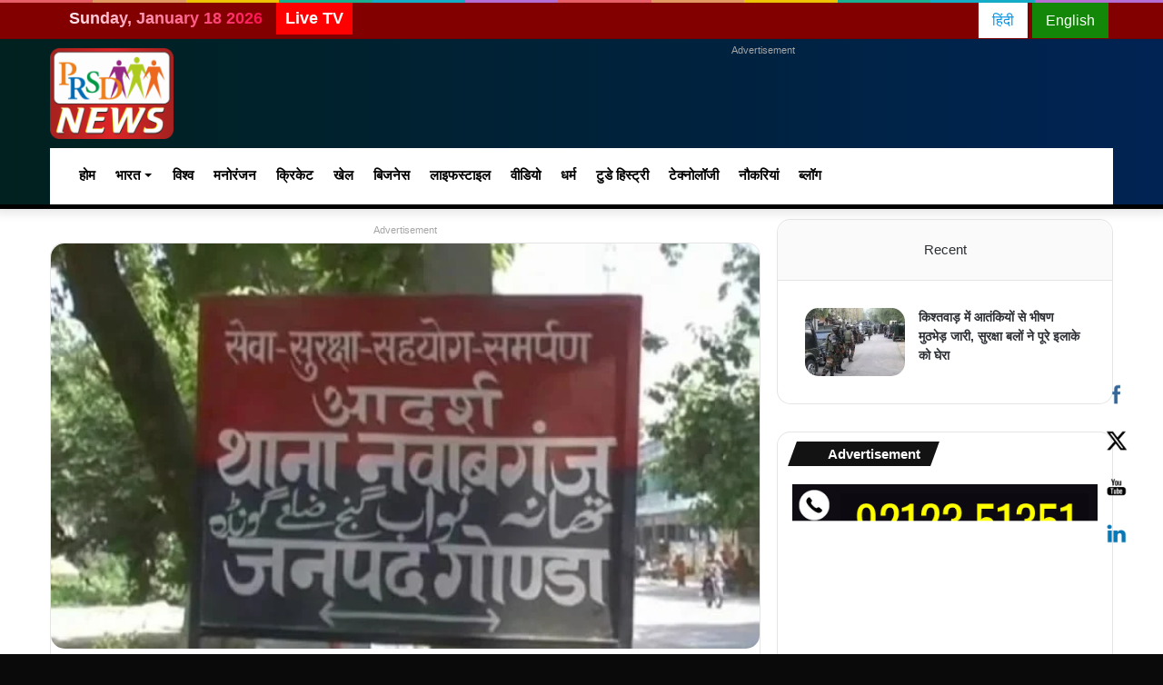

--- FILE ---
content_type: text/html; charset=UTF-8
request_url: https://prsdnews.in/%E0%A4%AC%E0%A4%BF%E0%A4%9C%E0%A4%A8%E0%A5%87%E0%A4%B8/girl-kidnapped-in-broad-daylight/
body_size: 76751
content:
<!DOCTYPE html><html lang="en-US" class="" data-skin="light" prefix="og: https://ogp.me/ns#"><head><script data-no-optimize="1">var litespeed_docref=sessionStorage.getItem("litespeed_docref");litespeed_docref&&(Object.defineProperty(document,"referrer",{get:function(){return litespeed_docref}}),sessionStorage.removeItem("litespeed_docref"));</script> <meta charset="UTF-8" /><link rel="profile" href="https://gmpg.org/xfn/11" /> <script type="litespeed/javascript">(()=>{var e={};e.g=function(){if("object"==typeof globalThis)return globalThis;try{return this||new Function("return this")()}catch(e){if("object"==typeof window)return window}}(),function({ampUrl:n,isCustomizePreview:t,isAmpDevMode:r,noampQueryVarName:o,noampQueryVarValue:s,disabledStorageKey:i,mobileUserAgents:a,regexRegex:c}){if("undefined"==typeof sessionStorage)return;const d=new RegExp(c);if(!a.some((e=>{const n=e.match(d);return!(!n||!new RegExp(n[1],n[2]).test(navigator.userAgent))||navigator.userAgent.includes(e)})))return;e.g.addEventListener("DOMContentLiteSpeedLoaded",(()=>{const e=document.getElementById("amp-mobile-version-switcher");if(!e)return;e.hidden=!1;const n=e.querySelector("a[href]");n&&n.addEventListener("click",(()=>{sessionStorage.removeItem(i)}))}));const g=r&&["paired-browsing-non-amp","paired-browsing-amp"].includes(window.name);if(sessionStorage.getItem(i)||t||g)return;const u=new URL(location.href),m=new URL(n);m.hash=u.hash,u.searchParams.has(o)&&s===u.searchParams.get(o)?sessionStorage.setItem(i,"1"):m.href!==u.href&&(window.stop(),location.replace(m.href))}({"ampUrl":"https:\/\/prsdnews.in\/%E0%A4%AC%E0%A4%BF%E0%A4%9C%E0%A4%A8%E0%A5%87%E0%A4%B8\/girl-kidnapped-in-broad-daylight\/?amp=1","noampQueryVarName":"noamp","noampQueryVarValue":"mobile","disabledStorageKey":"amp_mobile_redirect_disabled","mobileUserAgents":["Mobile","Android","Silk\/","Kindle","BlackBerry","Opera Mini","Opera Mobi"],"regexRegex":"^\\\/((?:.|\\n)+)\\\/([i]*)$","isCustomizePreview":!1,"isAmpDevMode":!1})})()</script> <meta http-equiv='x-dns-prefetch-control' content='on'><link rel='dns-prefetch' href='//cdnjs.cloudflare.com' /><link rel='dns-prefetch' href='//ajax.googleapis.com' /><link rel='dns-prefetch' href='//fonts.googleapis.com' /><link rel='dns-prefetch' href='//fonts.gstatic.com' /><link rel='dns-prefetch' href='//s.gravatar.com' /><link rel='dns-prefetch' href='//www.google-analytics.com' /><link rel='preload' as='script' href='https://ajax.googleapis.com/ajax/libs/webfont/1/webfont.js'><meta http-equiv="x-dns-prefetch-control" content="on">
 <script id="google_gtagjs-js-consent-mode-data-layer" type="litespeed/javascript">window.dataLayer=window.dataLayer||[];function gtag(){dataLayer.push(arguments)}
gtag('consent','default',{"ad_personalization":"denied","ad_storage":"denied","ad_user_data":"denied","analytics_storage":"denied","functionality_storage":"denied","security_storage":"denied","personalization_storage":"denied","region":["AT","BE","BG","CH","CY","CZ","DE","DK","EE","ES","FI","FR","GB","GR","HR","HU","IE","IS","IT","LI","LT","LU","LV","MT","NL","NO","PL","PT","RO","SE","SI","SK"],"wait_for_update":500});window._googlesitekitConsentCategoryMap={"statistics":["analytics_storage"],"marketing":["ad_storage","ad_user_data","ad_personalization"],"functional":["functionality_storage","security_storage"],"preferences":["personalization_storage"]};window._googlesitekitConsents={"ad_personalization":"denied","ad_storage":"denied","ad_user_data":"denied","analytics_storage":"denied","functionality_storage":"denied","security_storage":"denied","personalization_storage":"denied","region":["AT","BE","BG","CH","CY","CZ","DE","DK","EE","ES","FI","FR","GB","GR","HR","HU","IE","IS","IT","LI","LT","LU","LV","MT","NL","NO","PL","PT","RO","SE","SI","SK"],"wait_for_update":500}</script> <title>गोंडा में दिनदहाड़े युवती का हुआ अपहरण - Prsd News</title><meta name="description" content="गोंडा जिले के मसकनवा कस्बे में एक युवती का अपहरण हुआ। यह घटना दिनदहाड़े और मां के साथ जा रही थी। युवती और उसकी मां ने अपहरणिकाओं के खिलाफ विरोध किया, लेकिन"/><meta name="robots" content="follow, index, max-snippet:-1, max-video-preview:-1, max-image-preview:large"/><link rel="canonical" href="https://prsdnews.in/%e0%a4%ac%e0%a4%bf%e0%a4%9c%e0%a4%a8%e0%a5%87%e0%a4%b8/girl-kidnapped-in-broad-daylight/" /><meta property="og:locale" content="en_US" /><meta property="og:type" content="article" /><meta property="og:title" content="गोंडा में दिनदहाड़े युवती का हुआ अपहरण - Prsd News" /><meta property="og:description" content="गोंडा जिले के मसकनवा कस्बे में एक युवती का अपहरण हुआ। यह घटना दिनदहाड़े और मां के साथ जा रही थी। युवती और उसकी मां ने अपहरणिकाओं के खिलाफ विरोध किया, लेकिन" /><meta property="og:url" content="https://prsdnews.in/%e0%a4%ac%e0%a4%bf%e0%a4%9c%e0%a4%a8%e0%a5%87%e0%a4%b8/girl-kidnapped-in-broad-daylight/" /><meta property="og:site_name" content="prsd news" /><meta property="article:author" content="https://www.facebook.com/NewsPRSD/?show_switched_toast=0&show_invite_to_follow=0&show_switched_tooltip=0&show_podcast_settings=0&show_community_review_changes=0&show_community_rollback=0&show_follower_visibility_disclosure=0" /><meta property="article:tag" content="gonda" /><meta property="article:tag" content="gonda news" /><meta property="article:tag" content="दिनदहाड़े युवती का हुआ अपहरण" /><meta property="article:section" content="बिजनेस" /><meta property="og:updated_time" content="2023-09-02T12:16:12+05:30" /><meta property="og:image" content="https://prsdnews.in/wp-content/uploads/2023/09/1658048924_789468.jpg" /><meta property="og:image:secure_url" content="https://prsdnews.in/wp-content/uploads/2023/09/1658048924_789468.jpg" /><meta property="og:image:width" content="700" /><meta property="og:image:height" content="400" /><meta property="og:image:alt" content="गोंडा में दिनदहाड़े युवती का हुआ अपहरण" /><meta property="og:image:type" content="image/jpeg" /><meta property="article:published_time" content="2023-09-02T12:15:05+05:30" /><meta property="article:modified_time" content="2023-09-02T12:16:12+05:30" /><meta name="twitter:card" content="summary" /><meta name="twitter:title" content="गोंडा में दिनदहाड़े युवती का हुआ अपहरण - Prsd News" /><meta name="twitter:description" content="गोंडा जिले के मसकनवा कस्बे में एक युवती का अपहरण हुआ। यह घटना दिनदहाड़े और मां के साथ जा रही थी। युवती और उसकी मां ने अपहरणिकाओं के खिलाफ विरोध किया, लेकिन" /><meta name="twitter:creator" content="@20" /><meta name="twitter:image" content="https://prsdnews.in/wp-content/uploads/2023/09/1658048924_789468.jpg" /><meta name="twitter:label1" content="Written by" /><meta name="twitter:data1" content="prsdnews" /><meta name="twitter:label2" content="Time to read" /><meta name="twitter:data2" content="1 minute" /> <script type="application/ld+json" class="rank-math-schema">{"@context":"https://schema.org","@graph":[{"@type":"Place","@id":"https://prsdnews.in/#place","address":{"@type":"PostalAddress","streetAddress":"G1, 208-209, North, Pocket 6, Sector 16","addressLocality":"Rohini","addressRegion":"North West","postalCode":"110089","addressCountry":"ISO 3166-1"}},{"@type":["NewsMediaOrganization","Organization"],"@id":"https://prsdnews.in/#organization","name":"prsd news","url":"https://prsdnews.in","email":"shivdhr4@gmail.com","address":{"@type":"PostalAddress","streetAddress":"G1, 208-209, North, Pocket 6, Sector 16","addressLocality":"Rohini","addressRegion":"North West","postalCode":"110089","addressCountry":"ISO 3166-1"},"logo":{"@type":"ImageObject","@id":"https://prsdnews.in/#logo","url":"https://prsdnews.in/wp-content/uploads/2023/10/android-chrome-512x512-1.png","contentUrl":"https://prsdnews.in/wp-content/uploads/2023/10/android-chrome-512x512-1.png","caption":"prsd news","inLanguage":"en-US","width":"512","height":"512"},"contactPoint":[{"@type":"ContactPoint","telephone":"+919212351351","contactType":"customer support"}],"description":"\u092d\u093e\u0930\u0924 \u0914\u0930 \u0926\u0941\u0928\u093f\u092f\u093e\u092d\u0930 \u0915\u0940 \u0924\u093e\u091c\u093c\u093e \u0916\u092c\u0930\u0947\u0902, \u0930\u093e\u091c\u0928\u0940\u0924\u093f, \u0916\u0947\u0932, \u092e\u0928\u094b\u0930\u0902\u091c\u0928 \u0914\u0930 \u092c\u0939\u0941\u0924 \u0915\u0941\u091b\u0964","numberOfEmployees":{"@type":"QuantitativeValue","value":"10"},"location":{"@id":"https://prsdnews.in/#place"}},{"@type":"WebSite","@id":"https://prsdnews.in/#website","url":"https://prsdnews.in","name":"prsd news","alternateName":"Utter Pardesh News","publisher":{"@id":"https://prsdnews.in/#organization"},"inLanguage":"en-US"},{"@type":"ImageObject","@id":"https://prsdnews.in/wp-content/uploads/2023/09/1658048924_789468.jpg","url":"https://prsdnews.in/wp-content/uploads/2023/09/1658048924_789468.jpg","width":"700","height":"400","inLanguage":"en-US"},{"@type":"BreadcrumbList","@id":"https://prsdnews.in/%e0%a4%ac%e0%a4%bf%e0%a4%9c%e0%a4%a8%e0%a5%87%e0%a4%b8/girl-kidnapped-in-broad-daylight/#breadcrumb","itemListElement":[{"@type":"ListItem","position":"1","item":{"@id":"https://prsdnews.in","name":"Home"}},{"@type":"ListItem","position":"2","item":{"@id":"https://prsdnews.in/%e0%a4%ac%e0%a4%bf%e0%a4%9c%e0%a4%a8%e0%a5%87%e0%a4%b8/girl-kidnapped-in-broad-daylight/","name":"\u0917\u094b\u0902\u0921\u093e \u092e\u0947\u0902 \u0926\u093f\u0928\u0926\u0939\u093e\u0921\u093c\u0947 \u092f\u0941\u0935\u0924\u0940 \u0915\u093e \u0939\u0941\u0906 \u0905\u092a\u0939\u0930\u0923"}}]},{"@type":"WebPage","@id":"https://prsdnews.in/%e0%a4%ac%e0%a4%bf%e0%a4%9c%e0%a4%a8%e0%a5%87%e0%a4%b8/girl-kidnapped-in-broad-daylight/#webpage","url":"https://prsdnews.in/%e0%a4%ac%e0%a4%bf%e0%a4%9c%e0%a4%a8%e0%a5%87%e0%a4%b8/girl-kidnapped-in-broad-daylight/","name":"\u0917\u094b\u0902\u0921\u093e \u092e\u0947\u0902 \u0926\u093f\u0928\u0926\u0939\u093e\u0921\u093c\u0947 \u092f\u0941\u0935\u0924\u0940 \u0915\u093e \u0939\u0941\u0906 \u0905\u092a\u0939\u0930\u0923 - Prsd News","datePublished":"2023-09-02T12:15:05+05:30","dateModified":"2023-09-02T12:16:12+05:30","isPartOf":{"@id":"https://prsdnews.in/#website"},"primaryImageOfPage":{"@id":"https://prsdnews.in/wp-content/uploads/2023/09/1658048924_789468.jpg"},"inLanguage":"en-US","breadcrumb":{"@id":"https://prsdnews.in/%e0%a4%ac%e0%a4%bf%e0%a4%9c%e0%a4%a8%e0%a5%87%e0%a4%b8/girl-kidnapped-in-broad-daylight/#breadcrumb"}},{"@type":"Person","@id":"https://prsdnews.in/author/shivdhr4/","name":"prsdnews","url":"https://prsdnews.in/author/shivdhr4/","image":{"@type":"ImageObject","@id":"https://secure.gravatar.com/avatar/fb0ae6465b640868023272d87a4a9d33ea804c152451f5b6dcce1ad59e37c025?s=96&amp;d=mm&amp;r=g","url":"https://secure.gravatar.com/avatar/fb0ae6465b640868023272d87a4a9d33ea804c152451f5b6dcce1ad59e37c025?s=96&amp;d=mm&amp;r=g","caption":"prsdnews","inLanguage":"en-US"},"sameAs":["https://prsdnews.in","https://www.facebook.com/NewsPRSD/?show_switched_toast=0&amp;show_invite_to_follow=0&amp;show_switched_tooltip=0&amp;show_podcast_settings=0&amp;show_community_review_changes=0&amp;show_community_rollback=0&amp;show_follower_visibility_disclosure=0","https://twitter.com/https://twitter.com/NewsPrsd?s=20","https://twitter.com/NewsPrsd?s=20","https://www.youtube.com/c/PRSDNews"],"worksFor":{"@id":"https://prsdnews.in/#organization"}},{"@type":"BlogPosting","headline":"\u0917\u094b\u0902\u0921\u093e \u092e\u0947\u0902 \u0926\u093f\u0928\u0926\u0939\u093e\u0921\u093c\u0947 \u092f\u0941\u0935\u0924\u0940 \u0915\u093e \u0939\u0941\u0906 \u0905\u092a\u0939\u0930\u0923 - Prsd News","datePublished":"2023-09-02T12:15:05+05:30","dateModified":"2023-09-02T12:16:12+05:30","author":{"@id":"https://prsdnews.in/author/shivdhr4/","name":"prsdnews"},"publisher":{"@id":"https://prsdnews.in/#organization"},"description":"\u0917\u094b\u0902\u0921\u093e \u091c\u093f\u0932\u0947 \u0915\u0947 \u092e\u0938\u0915\u0928\u0935\u093e \u0915\u0938\u094d\u092c\u0947 \u092e\u0947\u0902 \u090f\u0915 \u092f\u0941\u0935\u0924\u0940 \u0915\u093e \u0905\u092a\u0939\u0930\u0923 \u0939\u0941\u0906\u0964 \u092f\u0939 \u0918\u091f\u0928\u093e \u0926\u093f\u0928\u0926\u0939\u093e\u0921\u093c\u0947 \u0914\u0930 \u092e\u093e\u0902 \u0915\u0947 \u0938\u093e\u0925 \u091c\u093e \u0930\u0939\u0940 \u0925\u0940\u0964 \u092f\u0941\u0935\u0924\u0940 \u0914\u0930 \u0909\u0938\u0915\u0940 \u092e\u093e\u0902 \u0928\u0947 \u0905\u092a\u0939\u0930\u0923\u093f\u0915\u093e\u0913\u0902 \u0915\u0947 \u0916\u093f\u0932\u093e\u092b \u0935\u093f\u0930\u094b\u0927 \u0915\u093f\u092f\u093e, \u0932\u0947\u0915\u093f\u0928","name":"\u0917\u094b\u0902\u0921\u093e \u092e\u0947\u0902 \u0926\u093f\u0928\u0926\u0939\u093e\u0921\u093c\u0947 \u092f\u0941\u0935\u0924\u0940 \u0915\u093e \u0939\u0941\u0906 \u0905\u092a\u0939\u0930\u0923 - Prsd News","@id":"https://prsdnews.in/%e0%a4%ac%e0%a4%bf%e0%a4%9c%e0%a4%a8%e0%a5%87%e0%a4%b8/girl-kidnapped-in-broad-daylight/#richSnippet","isPartOf":{"@id":"https://prsdnews.in/%e0%a4%ac%e0%a4%bf%e0%a4%9c%e0%a4%a8%e0%a5%87%e0%a4%b8/girl-kidnapped-in-broad-daylight/#webpage"},"image":{"@id":"https://prsdnews.in/wp-content/uploads/2023/09/1658048924_789468.jpg"},"inLanguage":"en-US","mainEntityOfPage":{"@id":"https://prsdnews.in/%e0%a4%ac%e0%a4%bf%e0%a4%9c%e0%a4%a8%e0%a5%87%e0%a4%b8/girl-kidnapped-in-broad-daylight/#webpage"}}]}</script> <meta name="description" content="गोंडा जिले के मसकनवा कस्बे में एक युवती का अपहरण हुआ। यह घटना दिनदहाड़े और मां के साथ जा रही थी। युवती और उसकी मां ने अपहरणिकाओं के खिलाफ विरोध किया, लेकिन इसका परिणाम यह हुआ कि मां को एक धक्का मिला और उनकी पैर टूट गई। सूचना पर पुलिस&hellip;"><meta name="robots" content="index, follow, max-snippet:-1, max-image-preview:large, max-video-preview:-1"><link rel="canonical" href="https://prsdnews.in/बिजनेस/girl-kidnapped-in-broad-daylight/"><meta property="og:url" content="https://prsdnews.in/बिजनेस/girl-kidnapped-in-broad-daylight/"><meta property="og:site_name" content="Prsd News"><meta property="og:locale" content="en_US"><meta property="og:type" content="article"><meta property="article:author" content=""><meta property="article:publisher" content=""><meta property="article:section" content="बिजनेस"><meta property="article:tag" content="gonda"><meta property="article:tag" content="gonda news"><meta property="article:tag" content="दिनदहाड़े युवती का हुआ अपहरण"><meta property="og:title" content="गोंडा में दिनदहाड़े युवती का हुआ अपहरण - Prsd News"><meta property="og:description" content="गोंडा जिले के मसकनवा कस्बे में एक युवती का अपहरण हुआ। यह घटना दिनदहाड़े और मां के साथ जा रही थी। युवती और उसकी मां ने अपहरणिकाओं के खिलाफ विरोध किया, लेकिन इसका परिणाम यह हुआ कि मां को एक धक्का मिला और उनकी पैर टूट गई। सूचना पर पुलिस&hellip;"><meta property="og:image" content="https://prsdnews.in/wp-content/uploads/2023/09/1658048924_789468.jpg"><meta property="og:image:secure_url" content="https://prsdnews.in/wp-content/uploads/2023/09/1658048924_789468.jpg"><meta property="og:image:width" content="700"><meta property="og:image:height" content="400"><meta property="fb:pages" content=""><meta property="fb:admins" content=""><meta property="fb:app_id" content=""><meta name="twitter:card" content="summary"><meta name="twitter:site" content=""><meta name="twitter:creator" content="@https://twitter.com/NewsPrsd?s=20"><meta name="twitter:title" content="गोंडा में दिनदहाड़े युवती का हुआ अपहरण - Prsd News"><meta name="twitter:description" content="गोंडा जिले के मसकनवा कस्बे में एक युवती का अपहरण हुआ। यह घटना दिनदहाड़े और मां के साथ जा रही थी। युवती और उसकी मां ने अपहरणिकाओं के खिलाफ विरोध किया, लेकिन इसका परिणाम यह हुआ कि मां को एक धक्का मिला और उनकी पैर टूट गई। सूचना पर पुलिस&hellip;"><meta name="twitter:image" content="https://prsdnews.in/wp-content/uploads/2023/09/1658048924_789468.jpg"><link rel='dns-prefetch' href='//www.googletagmanager.com' /><link rel='dns-prefetch' href='//stats.wp.com' /><link rel='dns-prefetch' href='//pagead2.googlesyndication.com' /><link rel='dns-prefetch' href='//fundingchoicesmessages.google.com' /><link rel="alternate" type="application/rss+xml" title="Prsd News &raquo; Feed" href="https://prsdnews.in/feed/" /><link rel="alternate" type="application/rss+xml" title="Prsd News &raquo; Comments Feed" href="https://prsdnews.in/comments/feed/" /> <script id="wpp-js" type="litespeed/javascript" data-src="https://prsdnews.in/wp-content/plugins/wordpress-popular-posts/assets/js/wpp.min.js?ver=7.3.6" data-sampling="0" data-sampling-rate="100" data-api-url="https://prsdnews.in/wp-json/wordpress-popular-posts" data-post-id="166238" data-token="a62bfa9209" data-lang="0" data-debug="0"></script> <script type="litespeed/javascript">try{if("undefined"!=typeof localStorage){var tieSkin=localStorage.getItem("tie-skin"),html=document.getElementsByTagName("html")[0].classList,htmlSkin="light";if(html.contains("dark-skin")&&(htmlSkin="dark"),null!=tieSkin&&tieSkin!=htmlSkin){html.add("tie-skin-inverted");var tieSkinInverted=!0}"dark"==tieSkin?html.add("dark-skin"):"light"==tieSkin&&html.remove("dark-skin")}}catch(t){console.log(t)}</script> <link rel="alternate" type="application/rss+xml" title="Prsd News &raquo; गोंडा में दिनदहाड़े युवती का हुआ अपहरण Comments Feed" href="https://prsdnews.in/%e0%a4%ac%e0%a4%bf%e0%a4%9c%e0%a4%a8%e0%a5%87%e0%a4%b8/girl-kidnapped-in-broad-daylight/feed/" /><link rel="alternate" type="application/rss+xml" title="Prsd News &raquo; Stories Feed" href="https://prsdnews.in/web-stories/feed/"><meta name="viewport" content="width=device-width, initial-scale=1.0" />
<script id="prsdn-ready" type="litespeed/javascript">window.advanced_ads_ready=function(e,a){a=a||"complete";var d=function(e){return"interactive"===a?"loading"!==e:"complete"===e};d(document.readyState)?e():document.addEventListener("readystatechange",(function(a){d(a.target.readyState)&&e()}),{once:"interactive"===a})},window.advanced_ads_ready_queue=window.advanced_ads_ready_queue||[]</script> <style id="litespeed-ucss">@-webkit-keyframes shine{to{left:125%!important}}@keyframes shine{to{left:125%!important}}img:is([sizes^="auto,"i]){contain-intrinsic-size:3000px 1500px}:root{--main-nav-background:#1f2024;--main-nav-secondry-background:rgba(0,0,0,0.2);--main-nav-primary-color:#0088ff;--main-nav-contrast-primary-color:#FFFFFF;--main-nav-text-color:#FFFFFF;--main-nav-secondry-text-color:rgba(225,255,255,0.5);--main-nav-main-border-color:rgba(255,255,255,0.07);--main-nav-secondry-border-color:rgba(255,255,255,0.04)}body:after{content:url(/wp-content/plugins/custom-twitter-feeds-pro/img/ctf-sprite.png);display:none}ul{box-sizing:border-box}.entry-content{counter-reset:footnotes}:root{--wp--preset--font-size--normal:16px;--wp--preset--font-size--huge:42px}.screen-reader-text{border:0;clip-path:inset(50%);margin:-1px;padding:0;word-wrap:normal!important}.screen-reader-text:focus{background-color:#ddd;clip-path:none;color:#444;display:block;font-size:1em;height:auto;left:5px;line-height:normal;padding:15px 23px 14px;text-decoration:none;top:5px;width:auto;z-index:100000}html :where(img[class*=wp-image-]){height:auto;max-width:100%}:where(figure){margin:0 0 1em}:root{--wp--preset--aspect-ratio--square:1;--wp--preset--aspect-ratio--4-3:4/3;--wp--preset--aspect-ratio--3-4:3/4;--wp--preset--aspect-ratio--3-2:3/2;--wp--preset--aspect-ratio--2-3:2/3;--wp--preset--aspect-ratio--16-9:16/9;--wp--preset--aspect-ratio--9-16:9/16;--wp--preset--color--black:#000000;--wp--preset--color--cyan-bluish-gray:#abb8c3;--wp--preset--color--white:#ffffff;--wp--preset--color--pale-pink:#f78da7;--wp--preset--color--vivid-red:#cf2e2e;--wp--preset--color--luminous-vivid-orange:#ff6900;--wp--preset--color--luminous-vivid-amber:#fcb900;--wp--preset--color--light-green-cyan:#7bdcb5;--wp--preset--color--vivid-green-cyan:#00d084;--wp--preset--color--pale-cyan-blue:#8ed1fc;--wp--preset--color--vivid-cyan-blue:#0693e3;--wp--preset--color--vivid-purple:#9b51e0;--wp--preset--gradient--vivid-cyan-blue-to-vivid-purple:linear-gradient(135deg,rgba(6,147,227,1) 0%,rgb(155,81,224) 100%);--wp--preset--gradient--light-green-cyan-to-vivid-green-cyan:linear-gradient(135deg,rgb(122,220,180) 0%,rgb(0,208,130) 100%);--wp--preset--gradient--luminous-vivid-amber-to-luminous-vivid-orange:linear-gradient(135deg,rgba(252,185,0,1) 0%,rgba(255,105,0,1) 100%);--wp--preset--gradient--luminous-vivid-orange-to-vivid-red:linear-gradient(135deg,rgba(255,105,0,1) 0%,rgb(207,46,46) 100%);--wp--preset--gradient--very-light-gray-to-cyan-bluish-gray:linear-gradient(135deg,rgb(238,238,238) 0%,rgb(169,184,195) 100%);--wp--preset--gradient--cool-to-warm-spectrum:linear-gradient(135deg,rgb(74,234,220) 0%,rgb(151,120,209) 20%,rgb(207,42,186) 40%,rgb(238,44,130) 60%,rgb(251,105,98) 80%,rgb(254,248,76) 100%);--wp--preset--gradient--blush-light-purple:linear-gradient(135deg,rgb(255,206,236) 0%,rgb(152,150,240) 100%);--wp--preset--gradient--blush-bordeaux:linear-gradient(135deg,rgb(254,205,165) 0%,rgb(254,45,45) 50%,rgb(107,0,62) 100%);--wp--preset--gradient--luminous-dusk:linear-gradient(135deg,rgb(255,203,112) 0%,rgb(199,81,192) 50%,rgb(65,88,208) 100%);--wp--preset--gradient--pale-ocean:linear-gradient(135deg,rgb(255,245,203) 0%,rgb(182,227,212) 50%,rgb(51,167,181) 100%);--wp--preset--gradient--electric-grass:linear-gradient(135deg,rgb(202,248,128) 0%,rgb(113,206,126) 100%);--wp--preset--gradient--midnight:linear-gradient(135deg,rgb(2,3,129) 0%,rgb(40,116,252) 100%);--wp--preset--font-size--small:13px;--wp--preset--font-size--medium:20px;--wp--preset--font-size--large:36px;--wp--preset--font-size--x-large:42px;--wp--preset--spacing--20:0.44rem;--wp--preset--spacing--30:0.67rem;--wp--preset--spacing--40:1rem;--wp--preset--spacing--50:1.5rem;--wp--preset--spacing--60:2.25rem;--wp--preset--spacing--70:3.38rem;--wp--preset--spacing--80:5.06rem;--wp--preset--shadow--natural:6px 6px 9px rgba(0, 0, 0, 0.2);--wp--preset--shadow--deep:12px 12px 50px rgba(0, 0, 0, 0.4);--wp--preset--shadow--sharp:6px 6px 0px rgba(0, 0, 0, 0.2);--wp--preset--shadow--outlined:6px 6px 0px -3px rgba(255, 255, 255, 1), 6px 6px rgba(0, 0, 0, 1);--wp--preset--shadow--crisp:6px 6px 0px rgba(0, 0, 0, 1)}@font-face{font-family:"ditty-news-ticker";src:url(/wp-content/plugins/ditty-news-ticker/legacy/inc/static/libs/fontastic/fonts/ditty-news-ticker.eot);src:url(/wp-content/plugins/ditty-news-ticker/legacy/inc/static/libs/fontastic/fonts/ditty-news-ticker.eot?#iefix)format("embedded-opentype"),url(/wp-content/plugins/ditty-news-ticker/legacy/inc/static/libs/fontastic/fonts/ditty-news-ticker.woff)format("woff"),url(/wp-content/plugins/ditty-news-ticker/legacy/inc/static/libs/fontastic/fonts/ditty-news-ticker.ttf)format("truetype"),url(/wp-content/plugins/ditty-news-ticker/legacy/inc/static/libs/fontastic/fonts/ditty-news-ticker.svg#ditty-news-ticker)format("svg");font-weight:400;font-style:normal}.fas{display:var(--fa-display,inline-block)}.fa-home::before{content:""}:host,:root{--fa-style-family-brands:'Font Awesome 6 Brands';--fa-font-brands:normal 400 1em/1 'Font Awesome 6 Brands';--fa-font-regular:normal 400 1em/1 'Font Awesome 6 Free';--fa-style-family-classic:'Font Awesome 6 Free';--fa-font-solid:normal 900 1em/1 'Font Awesome 6 Free'}@font-face{font-family:"Font Awesome 6 Brands";font-style:normal;font-weight:400;font-display:block;src:url(/wp-content/plugins/ditty-news-ticker/includes/libs/fontawesome-6.4.0/webfonts/fa-brands-400.woff2)format("woff2"),url(/wp-content/plugins/ditty-news-ticker/includes/libs/fontawesome-6.4.0/webfonts/fa-brands-400.ttf)format("truetype")}@font-face{font-family:"Font Awesome 6 Free";font-style:normal;font-weight:400;font-display:block;src:url(/wp-content/plugins/ditty-news-ticker/includes/libs/fontawesome-6.4.0/webfonts/fa-regular-400.woff2)format("woff2"),url(/wp-content/plugins/ditty-news-ticker/includes/libs/fontawesome-6.4.0/webfonts/fa-regular-400.ttf)format("truetype")}@font-face{font-family:"Font Awesome 6 Free";font-style:normal;font-weight:900;font-display:block;src:url(/wp-content/plugins/ditty-news-ticker/includes/libs/fontawesome-6.4.0/webfonts/fa-solid-900.woff2)format("woff2"),url(/wp-content/plugins/ditty-news-ticker/includes/libs/fontawesome-6.4.0/webfonts/fa-solid-900.ttf)format("truetype")}@font-face{font-family:"Font Awesome 5 Brands";font-display:block;font-weight:400;src:url(/wp-content/plugins/ditty-news-ticker/includes/libs/fontawesome-6.4.0/webfonts/fa-brands-400.woff2)format("woff2"),url(/wp-content/plugins/ditty-news-ticker/includes/libs/fontawesome-6.4.0/webfonts/fa-brands-400.ttf)format("truetype")}@font-face{font-family:"Font Awesome 5 Free";font-display:block;font-weight:900;src:url(/wp-content/plugins/ditty-news-ticker/includes/libs/fontawesome-6.4.0/webfonts/fa-solid-900.woff2)format("woff2"),url(/wp-content/plugins/ditty-news-ticker/includes/libs/fontawesome-6.4.0/webfonts/fa-solid-900.ttf)format("truetype")}@font-face{font-family:"Font Awesome 5 Free";font-display:block;font-weight:400;src:url(/wp-content/plugins/ditty-news-ticker/includes/libs/fontawesome-6.4.0/webfonts/fa-regular-400.woff2)format("woff2"),url(/wp-content/plugins/ditty-news-ticker/includes/libs/fontawesome-6.4.0/webfonts/fa-regular-400.ttf)format("truetype")}@font-face{font-family:"FontAwesome";font-display:block;src:url(/wp-content/plugins/ditty-news-ticker/includes/libs/fontawesome-6.4.0/webfonts/fa-solid-900.woff2)format("woff2"),url(/wp-content/plugins/ditty-news-ticker/includes/libs/fontawesome-6.4.0/webfonts/fa-solid-900.ttf)format("truetype")}@font-face{font-family:"FontAwesome";font-display:block;src:url(/wp-content/plugins/ditty-news-ticker/includes/libs/fontawesome-6.4.0/webfonts/fa-brands-400.woff2)format("woff2"),url(/wp-content/plugins/ditty-news-ticker/includes/libs/fontawesome-6.4.0/webfonts/fa-brands-400.ttf)format("truetype")}@font-face{font-family:"FontAwesome";font-display:block;src:url(/wp-content/plugins/ditty-news-ticker/includes/libs/fontawesome-6.4.0/webfonts/fa-regular-400.woff2)format("woff2"),url(/wp-content/plugins/ditty-news-ticker/includes/libs/fontawesome-6.4.0/webfonts/fa-regular-400.ttf)format("truetype");unicode-range:U+F003,U+F006,U+F014,U+F016-F017,U+F01A-F01B,U+F01D,U+F022,U+F03E,U+F044,U+F046,U+F05C-F05D,U+F06E,U+F070,U+F087-F088,U+F08A,U+F094,U+F096-F097,U+F09D,U+F0A0,U+F0A2,U+F0A4-F0A7,U+F0C5,U+F0C7,U+F0E5-F0E6,U+F0EB,U+F0F6-F0F8,U+F10C,U+F114-F115,U+F118-F11A,U+F11C-F11D,U+F133,U+F147,U+F14E,U+F150-F152,U+F185-F186,U+F18E,U+F190-F192,U+F196,U+F1C1-F1C9,U+F1D9,U+F1DB,U+F1E3,U+F1EA,U+F1F7,U+F1F9,U+F20A,U+F247-F248,U+F24A,U+F24D,U+F255-F25B,U+F25D,U+F271-F274,U+F278,U+F27B,U+F28C,U+F28E,U+F29C,U+F2B5,U+F2B7,U+F2BA,U+F2BC,U+F2BE,U+F2C0-F2C1,U+F2C3,U+F2D0,U+F2D2,U+F2D4,U+F2DC}@font-face{font-family:"FontAwesome";font-display:block;src:url(/wp-content/plugins/ditty-news-ticker/includes/libs/fontawesome-6.4.0/webfonts/fa-v4compatibility.woff2)format("woff2"),url(/wp-content/plugins/ditty-news-ticker/includes/libs/fontawesome-6.4.0/webfonts/fa-v4compatibility.ttf)format("truetype");unicode-range:U+F041,U+F047,U+F065-F066,U+F07D-F07E,U+F080,U+F08B,U+F08E,U+F090,U+F09A,U+F0AC,U+F0AE,U+F0B2,U+F0D0,U+F0D6,U+F0E4,U+F0EC,U+F10A-F10B,U+F123,U+F13E,U+F148-F149,U+F14C,U+F156,U+F15E,U+F160-F161,U+F163,U+F175-F178,U+F195,U+F1F8,U+F219,U+F27A}@font-face{font-family:helveticabold;src:url(/wp-content/plugins/ultimate-social-media-icons/css/fonts/helvetica_bold_0-webfont.eot);src:url(/wp-content/plugins/ultimate-social-media-icons/css/fonts/helvetica_bold_0-webfont.eot?#iefix)format("embedded-opentype"),url(/wp-content/plugins/ultimate-social-media-icons/css/fonts/helvetica_bold_0-webfont.woff)format("woff"),url(/wp-content/plugins/ultimate-social-media-icons/css/fonts/helvetica_bold_0-webfont.ttf)format("truetype"),url(/wp-content/plugins/ultimate-social-media-icons/css/fonts/helvetica_bold_0-webfont.svg#helveticabold)format("svg");font-weight:400;font-style:normal}@font-face{font-family:helveticaregular;src:url(/wp-content/plugins/ultimate-social-media-icons/css/fonts/helvetica_0-webfont.eot);src:url(/wp-content/plugins/ultimate-social-media-icons/css/fonts/helvetica_0-webfont.eot?#iefix)format("embedded-opentype"),url(/wp-content/plugins/ultimate-social-media-icons/css/fonts/helvetica_0-webfont.woff)format("woff"),url(/wp-content/plugins/ultimate-social-media-icons/css/fonts/helvetica_0-webfont.ttf)format("truetype"),url(/wp-content/plugins/ultimate-social-media-icons/css/fonts/helvetica_0-webfont.svg#helveticaregular)format("svg");font-weight:400;font-style:normal}@font-face{font-family:helvetica-light;src:url(/wp-content/plugins/ultimate-social-media-icons/css/fonts/helvetica_0-webfont.eot);src:url(/wp-content/plugins/ultimate-social-media-icons/css/fonts/helvetica_0-webfont.eot?#iefix)format("embedded-opentype"),url(/wp-content/plugins/ultimate-social-media-icons/css/fonts/helvetica_0-webfont.woff)format("woff"),url(/wp-content/plugins/ultimate-social-media-icons/css/fonts/helvetica_0-webfont.ttf)format("truetype"),url(/wp-content/plugins/ultimate-social-media-icons/css/fonts/helvetica_0-webfont.svg#helvetica-light)format("svg");font-weight:400;font-style:normal}@font-face{font-family:helveticaneue-light;src:url(/wp-content/plugins/ultimate-social-media-icons/css/fonts/helveticaneue-light.eot);src:url(/wp-content/plugins/ultimate-social-media-icons/css/fonts/helveticaneue-light.eot?#iefix)format("embedded-opentype"),url(/wp-content/plugins/ultimate-social-media-icons/css/fonts/helveticaneue-light.woff)format("woff"),url(/wp-content/plugins/ultimate-social-media-icons/css/fonts/helveticaneue-light.ttf)format("truetype"),url(/wp-content/plugins/ultimate-social-media-icons/css/fonts/helveticaneue-light.svg#helveticaneue-light)format("svg");font-weight:400;font-style:normal}body{margin:0;padding:0;background:#f7f7f7;color:var(--base-color);font-family:-apple-system,BlinkMacSystemFont,"Segoe UI",Roboto,Oxygen,Oxygen-Sans,Ubuntu,Cantarell,"Helvetica Neue","Open Sans",Arial,sans-serif;font-size:13px;line-height:21px}.norm_row{float:left;min-width:25px}.norm_row a{border:0;display:inline-block;position:relative;float:left}.sfsi_tool_tip_2 a{min-height:0!important}.sfsi_wicons{display:inline-block;color:#000}.sfsi_wicons a{-webkit-transition:all .2s ease-in-out;-moz-transition:all .2s ease-in-out;-o-transition:all .2s ease-in-out;-ms-transition:all .2s ease-in-out}.sfsi_tool_tip_2 .sfsi_inside div{min-height:0}.sfsi_tool_tip_2 .sfsi_inside>div{height:23px!important}.sfsi_tool_tip_2{background:#fff;display:block;float:left;position:absolute;z-index:10000;display:inline-table}.inerCnt,.inerCnt:hover,.inerCnt>a,.inerCnt>a:hover{outline:0}.sfsi_tool_tip_2 .bot_arow{background:url(/wp-content/plugins/ultimate-social-media-icons/images/bot_tip_icn.png)no-repeat;left:50%;margin-left:-5px}.sfsiTlleft{bottom:100%;left:50%;margin-left:-66px;margin-bottom:2px}.inerCnt{position:relative;z-index:inherit!important;width:100%;float:left}.sfsi_wicons{margin-bottom:30px;position:relative;padding-top:5px}.fb_tool_bdr{width:68px;height:auto}.fb_tool_bdr .sfsi_inside{text-align:center;width:100%;float:left;overflow:hidden;margin-left:2px}.fb_tool_bdr .sfsi_inside .icon2{margin:2px 0-2px -8px!important;height:auto;display:inline-block;overflow:hidden}.fb_tool_bdr .sfsi_inside .icon3,.twt_tool_bdr .sfsi_inside .icon2{margin:2px 0;height:auto;display:inline-block;float:none}.fb_tool_bdr,.linkedin_tool_bdr,.twt_tool_bdr{bottom:100%;left:50%;margin-bottom:8px}.twt_tool_bdr .sfsi_inside .icon2{margin:3px 0 2px!important}.linkedin_tool_bdr{width:66px}.linkedin_tool_bdr .sfsi_inside,.twt_tool_bdr .sfsi_inside{text-align:center;float:left;width:100%}.linkedin_tool_bdr .sfsi_inside .icon2{margin:2px 19px 2px 0;display:inline-block;float:none;margin-right:0!important;width:auto}.twt_tool_bdr{width:62px;height:auto}@media (max-width:767px){.sfsi_wicons{padding-top:0}}.sfcm.sfsi_wicon{width:100%;border:medium;margin:-1px;padding:0}@media (min-width:320px) and (max-width:480px){.sfsi_tool_tip_2{padding:5px 14px 0}.sfsi_inside:last-child{margin-bottom:18px;clear:both}}@media (max-width:320px){.sfsi_tool_tip_2{padding:5px 14px 0}.sfsi_inside:last-child{margin-bottom:18px;clear:both}}.sfsi_wicons .sfsi_inside a,.sfsi_wicons a.sficn{box-shadow:none;border:0}.sfsi_wicons a{box-shadow:none!important}a.sficn{cursor:pointer}.linkedin_tool_bdr,.twt_tool_bdr,div#sfsiid_facebook{line-height:0!important}.sfsi_tool_tip_2 .sfsi_inside div:first-child{margin-top:0!important}.sfsi_tool_tip_2 .sfsi_inside div:last-child{margin-bottom:0!important}#sfsiid_facebook.sfsi_tool_tip_2 .sfsi_inside .icon2{margin:0 0 6px!important;height:20px;width:90px}#sfsiid_facebook.sfsi_tool_tip_2 .sfsi_inside .icon3{width:68px;margin-top:0!important}.sfsi_tool_tip_2 .sfsi_inside{margin-left:0;display:flex;flex-direction:column;align-items:center}.sfsi_tool_tip_2{border:0;box-shadow:#86868654 0 0 25px 1px;border-radius:6px;padding:8px 12px;width:140px;transform:translateX(-50%);margin:0;bottom:calc(100% + 8px)}.sfsi_tool_tip_2::after{content:"";position:absolute;top:100%;left:0;width:100%;height:15px}.sfsi_tool_tip_2 .bot_arow{position:absolute;width:0;height:0;border-style:solid;border-width:5px 5px 0;border-color:#fff #fff0 #fff0;bottom:-5px;background:0 0}#sfsi_floater .sfsi_tool_tip_2{display:none}@media (max-width:767px){#sfsi_floater{display:none}}:root{--brand-color:#0669ff;--dark-brand-color:#0051cc;--bright-color:#FFF;--base-color:#2c2f34}html{-ms-touch-action:manipulation;touch-action:manipulation;-webkit-text-size-adjust:100%;-ms-text-size-adjust:100%}article,aside,figure,footer,header,nav{display:block}[hidden]{display:none}a{background-color:transparent;color:var(--base-color);text-decoration:none;transition:.15s}a:active,a:hover{outline-width:0}small{font-size:80%}img{border-style:none;max-width:100%;height:auto}figure{margin:1em 0}button,input,textarea{font:inherit}button,input{overflow:visible}.components>li.social-icons-item,button,input,textarea{margin:0}button{text-transform:none}[type=button],button{cursor:pointer}button,html [type=button]{-webkit-appearance:button}button::-moz-focus-inner,input::-moz-focus-inner{border:0;padding:0}button:-moz-focusring,input:-moz-focusring{outline:1px dotted ButtonText}textarea{overflow:auto}[type=checkbox]{box-sizing:border-box;padding:0}[type=search]{-webkit-appearance:textfield}[type=search]::-webkit-search-cancel-button,[type=search]::-webkit-search-decoration{-webkit-appearance:none}*{padding:0;margin:0;list-style:none;border:0;outline:0}*,:after,:before{box-sizing:border-box}h1{line-height:1.4}.the-subtitle,h2,h3{line-height:1.4;font-weight:600}h2{font-size:27px}h3{font-size:23px}.the-subtitle{font-size:17px}a:hover{color:var(--brand-color)}p{line-height:21px}.comment-form-comment label,.screen-reader-text{clip:rect(1px,1px,1px,1px);position:absolute!important;height:1px;width:1px;overflow:hidden}.stream-title{margin-bottom:3px;font-size:11px;color:#a5a5a5;display:block}.stream-item img{max-width:100%;width:auto;height:auto;margin:0 auto}@media (max-width:991px){.single.has-header-ad:not(.has-header-below-ad) #content{margin-top:0}}@media (min-width:992px){.header-layout-3.has-normal-width-logo .stream-item-top img{float:right}}@media (max-width:991px){.header-layout-3.has-normal-width-logo .stream-item-top{clear:both}}@media (max-width:768px){.hide_share_post_bottom .share-buttons-bottom,.hide_share_post_top .share-buttons-top{display:none!important}}.tie-icon:before,[class*=" tie-icon-"],[class^=tie-icon-]{font-family:"tiefonticon"!important;speak:never;font-style:normal;font-weight:400;font-variant:normal;text-transform:none;line-height:1;-webkit-font-smoothing:antialiased;-moz-osx-font-smoothing:grayscale;display:inline-block}body.tie-no-js .menu-sub-content,body.tie-no-js a.remove{display:none!important}body.tie-no-js .fas,body.tie-no-js .tie-icon:before,body.tie-no-js [class*=" tie-icon-"],body.tie-no-js [class^=tie-icon-]{visibility:hidden!important}body.tie-no-js [class*=" tie-icon-"]:before,body.tie-no-js [class^=tie-icon-]:before{content:""}.container{margin-right:auto;margin-left:auto;padding-left:15px;padding-right:15px}.container:after,.tie-row:after{content:"";display:table;clear:both}@media (min-width:768px){.container{width:100%}}@media (min-width:1200px){.container{max-width:1200px}}.tie-row{margin-left:-15px;margin-right:-15px}.tie-col-md-12,.tie-col-md-3,.tie-col-md-4,.tie-col-md-8,.tie-col-sm-4,.tie-col-xs-12,.tie-col-xs-6{position:relative;min-height:1px;padding-left:15px;padding-right:15px}.tie-col-xs-12,.tie-col-xs-6{float:left}.tie-col-xs-6{width:50%}.tie-col-xs-12{width:100%}@media (min-width:768px){.tie-col-sm-4{float:left;width:33.33333%}}@media (min-width:992px){.tie-col-md-12,.tie-col-md-3,.tie-col-md-4,.tie-col-md-8{float:left}.tie-col-md-3{width:25%}.tie-col-md-4{width:33.33333%}.tie-col-md-8{width:66.66667%}.tie-col-md-12{width:100%}}.tie-alignleft{float:left}.tie-alignright{float:right}.clearfix:after,.clearfix:before{content:" ";display:block;height:0;overflow:hidden}.clearfix:after{clear:both}#tie-wrapper,.tie-container{min-height:650px;position:relative;height:100%}.tie-container{overflow:hidden}#tie-wrapper{background:#fff;z-index:108;margin:0 auto}.container-wrapper{border:1px solid rgba(0,0,0,.1)!important}@media (max-width:991px){#content{margin-top:15px}}.site-content{-ms-word-wrap:break-word;word-wrap:break-word}.theme-header{background:#fff;z-index:999}.theme-header:after{content:"";display:table;clear:both}.theme-header.has-shadow{box-shadow:0 0 10px 5px rgba(0,0,0,.1)}.components>li,.logo-row,.theme-header,.top-menu .menu li{position:relative}#logo img,.stream-item img{vertical-align:middle}#logo a,.stream-item img{display:inline-block}#tie-logo-inverted{display:none}@media (max-width:991px){#theme-header.has-normal-width-logo #logo{margin:14px 0!important;text-align:left;line-height:1}#theme-header.has-normal-width-logo #logo img{width:auto;height:auto;max-width:190px}}@media (max-width:479px){#theme-header.has-normal-width-logo #logo img{max-width:160px;max-height:60px!important}}@media (max-width:991px){#theme-header.mobile-header-centered #logo{float:none;text-align:center}}.components{float:right}.components>li{float:right;list-style:none}.components>li:hover>a,.components>li>a:hover{z-index:2}@media (max-width:991px){.logo-container{border-width:0;display:-webkit-flex;display:-ms-flexbox;display:flex;-webkit-flex-flow:row nowrap;-ms-flex-flow:row nowrap;flex-flow:row nowrap;-webkit-align-items:center;-ms-flex-align:center;align-items:center;-webkit-justify-content:space-between;-ms-flex-pack:justify;justify-content:space-between}}.mobile-header-components{display:none;z-index:10;height:30px;line-height:30px;-webkit-flex-wrap:nowrap;-ms-flex-wrap:nowrap;flex-wrap:nowrap;-webkit-flex:1 1 0;-ms-flex:1 1 0%;flex:1 1 0%}.mobile-header-components .components{float:none;display:-webkit-flex!important;display:-ms-flexbox!important;display:flex!important;-webkit-justify-content:stretch;-ms-flex-pack:stretch;justify-content:stretch}.mobile-header-components .components li.custom-menu-link{display:inline-block;float:none}.mobile-header-components .components li.custom-menu-link>a{width:20px;padding-bottom:15px}.mobile-header-components [class^=tie-icon-]{font-size:18px;width:20px;height:20px;vertical-align:middle}.mobile-header-components .tie-mobile-menu-icon{font-size:20px}.mobile-header-components .nav-icon{display:inline-block;width:20px;height:2px;background-color:var(--base-color);position:relative;top:-4px;transition:background .4s ease}.mobile-header-components .nav-icon:after,.mobile-header-components .nav-icon:before{position:absolute;right:0;background-color:var(--base-color);content:"";display:block;width:100%;height:100%;transition:transform .4s,background .4s,right .2s ease;transition:transform .4s,background .4s,right .2s ease,-webkit-transform .4s;-webkit-transform:translateZ(0);transform:translateZ(0);-webkit-backface-visibility:hidden;backface-visibility:hidden}.mobile-header-components .nav-icon:before{-webkit-transform:translateY(-7px);-ms-transform:translateY(-7px);transform:translateY(-7px)}.mobile-header-components .nav-icon:after{-webkit-transform:translateY(7px);-ms-transform:translateY(7px);transform:translateY(7px)}#mobile-header-components-area_1 .components li.custom-menu-link>a{margin-right:15px}#mobile-header-components-area_2 .components{-webkit-flex-direction:row-reverse;-ms-flex-direction:row-reverse;flex-direction:row-reverse}#mobile-header-components-area_2 .components li.custom-menu-link>a{margin-left:15px}#mobile-menu-icon:hover .nav-icon,#mobile-menu-icon:hover .nav-icon:after,#mobile-menu-icon:hover .nav-icon:before{background-color:var(--brand-color)}@media (max-width:991px){.logo-container:after,.logo-container:before{height:1px}#tie-body #mobile-container,.mobile-header-components{display:block}#slide-sidebar-widgets{display:none}}.top-nav{background-color:#fff;position:relative;z-index:10;line-height:35px;border:1px solid rgba(0,0,0,.1);border-width:1px 0;color:var(--base-color)}.main-nav-below.top-nav-above .top-nav{border-top-width:0}.main-nav .components>li.social-icons-item .social-link:not(:hover) span,.top-nav a:not(.button):not(:hover){color:var(--base-color)}.topbar-wrapper{display:-webkit-flex;display:-ms-flexbox;display:flex;min-height:35px}.top-nav .tie-alignleft,.top-nav .tie-alignright{-webkit-flex-grow:1;-ms-flex-positive:1;flex-grow:1;position:relative}.top-menu .menu a{padding:0 10px}.top-menu .menu li:hover>a{color:var(--brand-color)}.top-nav-dark .top-nav{background-color:#2c2e32;color:#fff}.top-nav-dark .top-nav *{border-color:rgba(255,255,255,.1)}.top-nav-dark .top-nav .top-menu li a{color:#fff;border-color:rgba(255,255,255,.04)}.top-nav-dark .top-menu ul{background:#2c2e32}.top-nav-dark .top-menu li:hover>a{background:rgba(0,0,0,.1);color:var(--bright-color)}@media (max-width:991px){.theme-header .components,.top-menu,.top-nav:not(.has-breaking-news),.topbar-today-date{display:none}}.main-nav-wrapper{position:relative;z-index:4}.main-nav{background-color:var(--main-nav-background);color:var(--main-nav-primary-color);position:relative;border:1px solid var(--main-nav-main-border-color);border-width:1px 0}.main-menu-wrapper{border:0 solid var(--main-nav-main-border-color);position:relative}@media (min-width:992px){.header-menu{float:left}.header-menu .menu li{display:block;float:left}.header-menu .menu a{display:block;position:relative}.header-menu .menu a:hover,.header-menu .menu li:hover>a{z-index:2}.header-menu .menu ul{box-shadow:0 2px 5px rgba(0,0,0,.1)}.header-menu .menu ul li{position:relative}.header-menu .menu ul a{border-width:0 0 1px;transition:.15s}#main-nav{z-index:9;line-height:60px}.main-menu .menu a{transition:.15s}.main-menu .menu>li>a{padding:0 11px;font-size:15px;font-weight:600}.main-menu .menu>li>.menu-sub-content{border-top:2px solid var(--main-nav-primary-color)}.main-menu .menu ul{line-height:20px;z-index:1}.main-menu .menu-sub-content{background:var(--main-nav-background);display:none;padding:15px;width:230px;position:absolute;box-shadow:0 2px 2px rgba(0,0,0,.15)}.main-menu .menu-sub-content a{width:200px}.main-menu ul li:hover>.menu-sub-content{display:block;z-index:1}nav.main-nav .menu>li:hover>a{background-color:var(--main-nav-primary-color);color:var(--main-nav-contrast-primary-color)}nav.main-nav .components>li:hover>a{color:var(--brand-color)}.main-nav .components li a:hover,.main-nav .menu ul li:hover>a:not(.megamenu-pagination){color:var(--main-nav-primary-color)}.main-nav .components li a,.main-nav .menu a{color:var(--main-nav-text-color)}.main-nav-dark{--main-nav-background:#1f2024;--main-nav-secondry-background:rgba(0, 0, 0, 0.2);--main-nav-primary-color:var(--brand-color);--main-nav-contrast-primary-color:var(--bright-color);--main-nav-text-color:#FFFFFF;--main-nav-secondry-text-color:rgba(225, 255, 255, 0.5);--main-nav-main-border-color:rgba(255, 255, 255, 0.07);--main-nav-secondry-border-color:rgba(255, 255, 255, 0.04)}.main-nav-boxed .main-nav,.main-nav-dark .main-nav{border-width:0}.mega-menu>a:before,.menu-item-has-children>a:before{content:"";position:absolute;right:12px;margin-top:2px;top:50%;bottom:auto;-webkit-transform:translateY(-50%);-ms-transform:translateY(-50%);transform:translateY(-50%);width:0;height:0;border:4px solid transparent;border-top:4px solid #fff;transition:border .15s}.menu .mega-menu:not(.is-icon-only)>a,.menu>.menu-item-has-children:not(.is-icon-only)>a{padding-right:25px}.main-menu .menu>li:hover>a:before{border-top-color:var(--bright-color)}.main-nav-boxed .main-menu-wrapper{float:left;width:100%;background-color:var(--main-nav-background)}}.main-nav-boxed .main-nav:not(.fixed-nav){background:0 0!important}@media only screen and (min-width:992px) and (max-width:1100px){.main-nav .menu>li:not(.is-icon-only)>a{padding-left:7px;padding-right:7px}.main-nav .menu>li:not(.is-icon-only)>a:before{display:none}}@media (max-width:991px){#tie-wrapper header#theme-header{box-shadow:none;background:0 0!important}.logo-container{border-width:0;box-shadow:0 3px 7px 0 rgba(0,0,0,.1);background-color:#fff}.header-layout-3 .main-nav-wrapper{display:none}.main-menu-wrapper .tie-alignleft{width:100%}}@media (max-width:767px){.magazine1:not(.has-builder):not(.error404) .main-content,.magazine1:not(.has-builder):not(.error404) .sidebar{padding-left:0;padding-right:0}}input,textarea{border:1px solid rgba(0,0,0,.1);color:var(--base-color);font-size:13px;outline:0;padding:5px;line-height:23px;border-radius:2px;transition:background .3s,border .3s;max-width:100%;background-color:transparent}input:hover,input[type=text]:focus,textarea:focus,textarea:hover{background-color:rgba(0,0,0,.03)}input:not([type=checkbox]):not([type=radio]),textarea{-webkit-appearance:none;-moz-appearance:none;appearance:none;outline:0}textarea{width:100%}@media (max-width:767px){input:not([type=submit]),textarea{font-size:16px!important}}[type=submit],[type=submit]:hover{text-decoration:none;color:var(--bright-color)}[type=submit]{width:auto;position:relative;background-color:var(--brand-color);padding:7px 15px;margin:0;font-weight:400;font-size:13px;display:inline-block;text-align:center;line-height:21px;border:0;cursor:pointer;vertical-align:middle;transition:.3s;border-radius:2px;-webkit-appearance:none;-moz-appearance:none;appearance:none}[type=submit]:hover{background-color:var(--dark-brand-color)}::-moz-selection{background:var(--brand-color);color:var(--bright-color);text-shadow:none}::selection{background:var(--brand-color);color:var(--bright-color);text-shadow:none}@media (min-width:992px){.sidebar-right .main-content{float:left}.sidebar-right .sidebar{float:right}.sidebar-right.magazine1 .main-content{padding-right:3px}}.post-thumb{position:relative;height:100%;display:block;-webkit-backface-visibility:hidden;backface-visibility:hidden;-webkit-transform:rotate(0);-ms-transform:rotate(0);transform:rotate(0);transition:opacity .2s}.post-thumb img{width:100%;display:block}.post-thumb .post-cat-wrap{position:absolute;bottom:10px;margin:0;right:10px}.post-thumb-overlay-wrap{position:absolute;width:100%;height:100%;overflow:hidden}.post-thumb-overlay{width:100%;height:100%;z-index:3;background:rgba(35,38,42,.8);-webkit-transform:scale(1.5);-ms-transform:scale(1.5);transform:scale(1.5);transition:.4s;opacity:0;position:relative!important}.post-thumb-overlay::before{position:absolute!important;top:0;left:-75%;z-index:2;display:block!important;content:"";width:50%;height:100%;background:-webkit-linear-gradient(left,rgba(255,255,255,0)0,rgba(255,255,255,.3) 100%)!important;background:linear-gradient(to right,rgba(255,255,255,0)0,rgba(255,255,255,.3) 100%)!important;-webkit-transform:skewX(-25deg)!important;transform:skewX(-25deg)!important}.post-thumb-overlay:hover::before{-webkit-animation:shine .75s!important;animation:shine .75s}.post-thumb-overlay .tie-media-icon{position:absolute;left:50%;top:50%;bottom:auto;right:auto;-webkit-transform:translateX(-50%) translateY(-50%);-ms-transform:translateX(-50%) translateY(-50%);transform:translateX(-50%) translateY(-50%);color:#fff;text-align:center;font-size:32px;z-index:8}.post-thumb-overlay .tie-media-icon:before{height:32px;width:32px;content:""}.media-overlay .post-thumb-overlay{background:0 0;-webkit-transform:scale(1);-ms-transform:scale(1);transform:scale(1);opacity:1}.media-overlay .tie-media-icon:before{border:2px solid #fff;border-radius:50%;width:40px;height:40px;line-height:36px;display:block;content:"";text-align:center;font-size:17px;background:rgba(0,0,0,.3);transition:.3s;z-index:2}.media-overlay .post-thumb:hover img{opacity:.85}.media-overlay .post-thumb:hover .tie-media-icon:before{background:rgba(0,0,0,.6)}.media-overlay .tie-standard .tie-media-icon{display:none}@media (min-width:768px){.has-first-big-post li:first-child .tie-media-icon:before{width:50px;height:50px;line-height:46px}}.post-meta{margin:10px 0 8px;font-size:12px;overflow:hidden;color:#666}.post-meta .meta-item{margin-right:8px;display:inline-block}.post-meta .tie-alignright .meta-item:last-child{margin:0!important}@media (max-width:767px){.entry-header .post-meta>div,.entry-header .post-meta>span,.main-content .post-meta>div,.main-content .post-meta>span{float:left}}.post-cat-wrap{position:relative;z-index:3;pointer-events:auto;margin-bottom:5px;font-weight:400;font-family:inherit!important;line-height:0;display:block}.post-cat{display:inline-block;background:var(--brand-color);color:var(--bright-color);padding:0 10px;font-size:12px;line-height:1.85em;margin-right:4px;position:relative;white-space:nowrap;word-wrap:normal;letter-spacing:0;transition:.3s;border-radius:4px}.post-cat:first-child:last-child{margin:0}a.post-cat:hover{background:var(--dark-brand-color);color:var(--bright-color)}#breadcrumb{margin:50px 0 0}#breadcrumb,#breadcrumb a:not(:hover){color:#666}#breadcrumb .delimiter{margin:0 3px;font-style:normal}.entry-header-outer #breadcrumb{margin:0 0 20px;padding:0}@media (max-width:767px){.single-post #breadcrumb .current,.single-post #breadcrumb em:last-of-type{display:none}}.author-avatar{display:block}.author-avatar img{border-radius:50%;max-width:111px;object-fit:cover;aspect-ratio:1}a.author-avatar:hover{opacity:.8}.social-icons-item{float:right;margin-left:6px;position:relative}.social-icons-item .social-link span{color:var(--base-color);transition:.15s;line-height:unset}.social-icons .social-icons-item .social-link{width:24px;height:24px;line-height:24px}.social-icons .social-icons-item .social-link,.social-icons-widget .social-icons-item .social-link{padding:0;display:block;text-align:center;border-radius:2px}.site-info .social-icons li a:hover span,.social-icons-widget .social-icons-item .social-link:hover span{color:#fff}.main-nav .components>li.social-icons-item .social-link:hover{background-color:transparent!important}.social-icons-item .facebook-social-icon span{color:#4080ff}.social-icons-item .twitter-social-icon{background-color:#40bff5!important}.social-icons-item .twitter-social-icon span{color:#40bff5}.social-icons-item .instagram-social-icon{background-color:#c13584!important}.social-icons-item .instagram-social-icon span{color:#c13584}.social-icons-item .youtube-social-icon{background-color:#ef4e41!important}.social-icons-item .youtube-social-icon span{color:#ef4e41}.social-icons-item .rss-social-icon{background-color:#faa33d!important}.social-icons-item .rss-social-icon span{color:#faa33d}.social-icons-item .telegram-social-icon{background-color:#08c!important}.social-icons-item .telegram-social-icon span{color:#08c}ul:not(.solid-social-icons) .social-icons-item a:not(:hover){background-color:transparent!important}.solid-social-icons .social-link{background-color:var(--base-color);transition:opacity .3s}.dark-skin .solid-social-icons .social-link{background-color:#27292d;border-color:#27292d}.solid-social-icons .social-link span{color:#fff!important;transition:.1s}.solid-social-icons .social-link:hover{opacity:.8}.trending-post.tie-icon-bolt{display:none!important;width:22px;height:22px;line-height:22px;text-align:center;font-size:12px;background:#f64e4e;color:#fff;border-radius:100%;z-index:4}.entry-header{padding:30px 30px 0;margin-bottom:20px}@media (max-width:991px){.entry-header{padding:20px 20px 0}}#tie-body .post-cat:hover,#tie-body .tabs>li>a:hover,#tie-body a.remove:hover{text-decoration:none!important}#is-scroller-outer{visibility:hidden;width:100px;height:0;overflow:scroll}#is-scroller{width:100%}.entry{line-height:26px;font-size:15px}.entry p{margin-bottom:5px;line-height:26px}@media (max-width:767px){.container-wrapper,.entry-content{padding:20px 15px}}.mag-box-title{display:-webkit-flex;display:-ms-flexbox;display:flex;-webkit-align-items:flex-start;-ms-flex-align:start;align-items:flex-start;margin-bottom:20px}.mag-box-title h3{font-size:18px;margin-right:20px;-webkit-flex:0 0 auto;-ms-flex:0 0 auto;flex:0 0 auto;max-width:calc(100% - 145px);float:left}@media (max-width:479px){.mag-box-title h3{max-width:calc(100% - 105px)}}.mag-box-title h3:only-child{max-width:100%}.tabs,.tabs a{border:1px solid rgba(0,0,0,.1)}.tabs{transition:opacity .3s;max-height:75px;width:100%;padding:0;border-width:0 0 1px;display:-webkit-flex;display:-ms-flexbox;display:flex;-webkit-flex-flow:row wrap;-ms-flex-flow:row wrap;flex-flow:row wrap}.tabs li{display:inline-block;position:relative;padding:0!important}.tabs a{background:rgba(0,0,0,.02);display:block;text-align:center;border-width:0 1px 1px 0;font-size:15px}.tabs a:not(:hover){color:var(--base-color)}.tabs>li>a{line-height:65px;padding:0 15px;border-bottom-color:transparent}.tab-content{padding:30px;display:none;position:relative;transition:.3s}@media (max-width:767px){.tab-content{padding:20px}}.tab-content-elements li{opacity:0}.tab-content:not(.is-not-active):first-of-type{display:block}.tab-content:not(.is-not-active):first-of-type .tab-content-elements li{opacity:1}.tabs-container-wrapper{padding:0!important}.normal-side .tabs{display:-webkit-flex;display:-ms-flexbox;display:flex}.normal-side .tabs li{-webkit-flex-grow:1;-ms-flex-positive:1;flex-grow:1}.normal-side .tabs a{overflow:hidden;text-overflow:ellipsis;white-space:nowrap;padding:0 10px!important}.normal-side .tabs li:last-child a{border-right-width:0}@media (max-width:320px){.normal-side .tabs{max-height:none;border-bottom:0}.normal-side .tabs li{display:block;width:100%;float:none}.normal-side .tabs a{border-bottom-color:rgba(0,0,0,.1);border-width:0 0 1px}}.block-head-4 .comment-reply-title,.block-head-4 .has-block-head-4,.block-head-4 .mag-box-title h3{position:relative;opacity:.99;display:inline-block!important;width:auto;font-size:15px;line-height:1.3;font-weight:500;margin-bottom:20px;padding:5px 10px;color:var(--bright-color)}.block-head-4 .mag-box-title h3{font-size:18px}.block-head-4 .comment-reply-title:before,.block-head-4 .has-block-head-4:before,.block-head-4 .mag-box-title h3:before{content:"";position:absolute;left:0;top:0;width:100%;height:100%;background-color:var(--brand-color);z-index:-1}.block-head-4 #cancel-comment-reply-link{color:var(--bright-color)}.block-head-4 #cancel-comment-reply-link:hover{opacity:.8}.block-head-4 .mag-box-title{position:relative;margin-bottom:0}.block-head-4 .widget-title{padding:0 10px}.block-head-4 .widget-title .the-subtitle{line-height:27px}.block-head-4 .widget-title a:not(:hover),.block-head-4#tie-body .widget-title,.block-head-4#tie-body .widget-title a:not(:hover){color:#fff}.block-head-4#tie-body .widget-title:before{background:#111}.block-head-4 #check-also-box .widget-title{padding-left:30px}.block-head-4 #check-also-close{top:4px;left:5px}.block-head-4 span.widget-title-icon{float:left;margin-right:10px;line-height:27px;position:static;color:#fff}.block-head-4 #footer .widget,.block-head-4 .side-aside .widget,.block-head-4 .widget-title{opacity:.99}.block-head-5 .comment-reply-title,.block-head-5 .has-block-head-4,.block-head-5 .mag-box-title h3{padding:5px 15px 5px 25px}.block-head-5 .comment-reply-title:before,.block-head-5 .has-block-head-4:before,.block-head-5 .mag-box-title h3:before{-webkit-transform:skew(-20deg) translateX(6px);-ms-transform:skew(-20deg) translateX(6px);transform:skew(-20deg) translateX(6px)}.block-head-5 .widget-title{padding:0 10px 0 20px}.block-head-5 #check-also-box .widget-title{padding-left:37px}.block-head-5 #check-also-close{left:12px}.side-aside{position:fixed;top:0;z-index:111;visibility:hidden;width:350px;max-width:100%;height:100%;background:#131416;background-repeat:no-repeat;background-position:center top;background-size:cover;transition:.5s cubic-bezier(.55,0,.1,1) 0s;overflow-y:auto}@media (min-width:992px){.side-aside{right:0;-webkit-transform:translate(350px,0);-ms-transform:translate(350px,0);transform:translate(350px,0)}}#footer .container-wrapper{padding:15px 0;margin:0;background:0 0;box-shadow:none}.site-footer{margin-top:50px;padding:0}@media (max-width:991px){.site-footer{margin-top:30px}}.site-footer .widget-title-icon{display:none}.site-footer .widget{margin-bottom:0;border:0}@media (max-width:767px){.site-footer .widget{margin-bottom:20px}}.footer-widget-area{margin-bottom:10px}.footer-widget-area:first-child:not(.footer-boxed-widget-area){padding-top:60px}@media (max-width:767px){.footer-widget-area:first-child:not(.footer-boxed-widget-area){padding-top:30px}}.footer-widget-area:last-child{margin-bottom:20px}@media (max-width:767px){.footer-widget-area{margin-bottom:20px}}.site-info{background:#161619;padding:20px 0;line-height:32px;text-align:center}.copyright-text{font-size:13px}.site-info .social-icons{text-align:center}.site-info .social-icons li{float:none;display:inline-block;margin:0}@media (max-width:767px){.site-info .social-icons li a{width:48px!important;height:48px!important;line-height:48px!important;font-size:18px;margin-top:10px}}.site-info .social-icons li a span{color:#ccc}@media (min-width:768px){.site-info-layout-2 .copyright-text-first{float:left}.site-info-layout-2 ul.social-icons{float:right;margin:0 0 0 10px}}a.go-to-top-button{width:35px;height:35px;line-height:35px;background:var(--brand-color);text-align:center;display:block;position:fixed;bottom:-100px;right:15px;z-index:3;color:#fff;transition:.3s}a.go-to-top-button:hover{opacity:.85}@media (max-width:767px){a.go-to-top-button{right:5px}}.stream-item-above-footer{margin:40px auto 5px}@media (max-width:767px){.stream-item-above-footer{max-width:728px;margin:40px 15px 5px}}.dark-skin{--lazyload-loading-color:#161717;background-color:#1f2024;color:#fff}.dark-skin input:not([type=submit]){color:#ccc;border-color:rgba(255,255,255,.1)}.dark-skin a:not(:hover){color:#fff}.dark-skin .post-meta{color:#ccc!important}.dark-skin .container-wrapper{background-color:#1f2024;border-color:rgba(255,255,255,.1)}.dark-skin .widget a:not(:hover),.dark-skin .widget-title{color:#fff}.dark-skin .widget-title-icon,.dark-skin .widget_recent_entries li a:before{color:#ccc}.dark-skin .timeline-widget ul:before{background:rgba(0,0,0,.3)}.sidebar .container-wrapper{margin-bottom:30px}@media (max-width:991px){.sidebar .container-wrapper{margin-bottom:15px}}body:not(.has-builder) .sidebar .container-wrapper:last-child{margin-bottom:0}@media (max-width:991px){.has-sidebar .sidebar{margin-top:15px}}.widget-title{position:relative}.widget-title .the-subtitle{font-size:15px;min-height:15px}.widget-title-icon{position:absolute;right:0;top:1px;color:#b9bec3;font-size:15px}.widget-title-icon:before{content:""}.post-widget-body{padding-left:125px}.post-widget-body .post-title{font-size:14px;line-height:1.4;margin-bottom:5px}.post-widget-thumbnail{float:left;margin-right:15px;position:relative}.post-widget-thumbnail img.tie-small-image{width:110px}.widget li{padding:6px 0}.widget li:first-child{padding-top:0}.widget li:last-child{padding-bottom:0;border-bottom:0}.widget li:after{clear:both;display:table;content:""}.widget .post-meta{margin:2px 0 0;font-size:11px;line-height:17px}.posts-list .widget-title-icon:before,.widget_recent_entries .widget-title-icon:before,.widget_text .widget-title-icon:before{content:""}.posts-list-big-first .posts-list-items li:first-child{padding-bottom:20px}.posts-list-big-first li:first-child .post-widget-thumbnail{width:100%;margin-right:0;margin-bottom:10px}.posts-list-big-first li:first-child .post-widget-thumbnail a{min-height:40px}.posts-list-big-first li:first-child .post-widget-body{padding-left:0}.posts-list-big-first li:first-child .post-title{font-size:18px}@media (max-width:991px){.posts-list-big-first .posts-list-items{overflow:hidden}.posts-list-big-first li{width:48%;float:left}.posts-list-big-first li:nth-child(2){padding-top:0}.posts-list-big-first li:nth-child(2n){float:right}.posts-list-big-first li:nth-child(2n+1){clear:both}.posts-list-big-first li:nth-child(2),.posts-list-big-first li:nth-child(3){float:right;clear:none}.posts-list-big-first li:nth-child(n+5){display:none}}@media (max-width:670px){.posts-list-big-first li{width:100%}.posts-list-big-first li:nth-child(2){padding-top:12px}.posts-list-big-first li:nth-child(n+5){display:block}}form.search-form{overflow:auto;width:100%;margin-top:10px}.search-field{float:left;width:73%;padding:8px 15px}.search-submit[type=submit]{float:right;padding:10px 5px;margin-left:2%;width:25%}.widget_text .textwidget{overflow:hidden}.recent-comments-widget .widget-title-icon:before{content:""}.recent-comments-widget .comment-author{font-weight:700;display:block;font-size:14px}.recent-comments-widget .post-widget-body{padding-left:80px}.recent-comments-widget li,li.widget-post-list{padding:7px 0;position:relative}.widget_recent_entries li{padding:5px 0 5px 12px;font-size:105%}.widget_recent_entries li a:before{content:"";font-family:"tiefonticon";color:#2c2f34;font-size:13px;display:inline-block;line-height:18px;width:12px;margin-left:-12px;text-align:left}.stream-item-widget .widget-title-icon:before{content:""}.stream-item-widget a{display:block}.stream-item-widget img{display:block;margin-right:auto;margin-left:auto;height:auto}.stream-item-widget .stream-item-widget-content,.widget_youtube-widget .youtube-box{text-align:center}.widget_youtube-widget .widget-title-icon:before{content:""}.timeline-widget ul{position:relative;padding-left:15px}.timeline-widget ul:before{content:"";position:absolute;left:0;top:0;width:2px;height:100%;background:#e6e6e6}.timeline-widget li{border-bottom:0;padding-bottom:10px}.timeline-widget li h3{font-size:14px;line-height:1.4}.social-icons-widget ul{margin:0-3px}.social-icons-widget .social-icons-item{float:left;margin:3px;border-bottom:0;padding:0}.social-icons-widget .social-icons-item .social-link{width:40px;height:40px;line-height:40px;font-size:18px}@media (max-width:479px){.social-icons-widget .social-icons-item{float:none;display:inline-block}}.widget_media_image img{margin:0 auto;display:block}.widget-posts-list-container,form.search-form{position:relative}@media (min-width:992px){.theme-header .top-menu li>a:before{border-top-color:var(--main-nav-main-border-color)}.theme-header .top-menu li:hover>a[href]:before{border-top-color:var(--main-nav-primary-color)}.mega-menu .mega-menu-block{left:0;width:100%;padding:30px}.mega-menu .mega-menu-block a{width:auto}.sub-menu-columns{margin:0-15px}.mega-links .mega-menu-block{padding-bottom:15px}.main-menu .mega-links-head{width:100%;font-weight:600;background:0 0!important;border-bottom:2px solid var(--main-nav-secondry-border-color);border-top:0;line-height:40px;font-size:14px;margin-bottom:10px}.main-menu .mega-links-head:before{display:none}.main-menu .mega-links-head:after{display:block;content:"";width:50px;height:2px;background:var(--main-nav-primary-color);position:absolute;bottom:-2px;left:0;transition:width .2s}li.mega-link-column{margin-bottom:10px;padding:0 15px;width:50%}li.mega-link-column:hover .mega-links-head:after{width:65px}.mega-links-5col .mega-link-column{width:20%}.mega-links-5col .mega-link-column:nth-child(5n+6){clear:left}.theme-header .logo-row>div{height:auto!important}.header-layout-3 .stream-item-top-wrapper{float:right}}#mobile-container{display:none;padding:10px 30px 30px}#mobile-menu{margin-bottom:20px;position:relative;padding-top:15px}#mobile-social-icons{margin-bottom:15px}#mobile-social-icons ul{text-align:center;overflow:hidden}#mobile-social-icons ul .social-icons-item{float:none;display:inline-block}#mobile-social-icons .social-icons-item{margin:0}#mobile-social-icons .social-icons-item .social-link{background:0 0;border:0}#mobile-search .search-form{overflow:hidden}#mobile-search .search-form:after{position:absolute;content:"";font-family:"tiefonticon";top:4px;right:10px;line-height:30px;width:30px;font-size:16px;border-radius:50%;text-align:center;color:#fff}#mobile-search .search-field{background-color:rgba(0,0,0,.05);border-color:rgba(255,255,255,.1);color:#fff;width:100%;border-radius:50px;padding:7px 45px 7px 20px}#mobile-search .search-submit{background:0 0;font-size:0;width:35px;height:38px;position:absolute;top:0;right:5px;z-index:1}#mobile-search input::-webkit-input-placeholder{color:rgba(255,255,255,.6)}#mobile-search input::-moz-placeholder{color:rgba(255,255,255,.6)}#mobile-search input:-moz-placeholder{color:rgba(255,255,255,.6)}#mobile-search input:-ms-input-placeholder{color:rgba(255,255,255,.6)}#tie-wrapper:after,.side-aside:after{position:absolute;background:rgba(0,0,0,.2);content:""}#tie-wrapper:after{z-index:1000;top:-10%;left:-50%;width:0;height:0;opacity:0;cursor:pointer;transition:opacity .5s,width .1s .5s,height .1s .5s}@media (max-width:991px){.side-aside.appear-from-left{left:0;-webkit-transform:translate(-100%,0);-ms-transform:translate(-100%,0);transform:translate(-100%,0)}.side-aside.is-fullwidth{width:100%}}.is-desktop .side-aside .has-custom-scroll{padding:50px 0 0}.side-aside.dark-skin .container-wrapper{border-radius:0;border:0;background:0 0;box-shadow:none}.side-aside:after{top:0;left:0;width:100%;height:100%;opacity:1;transition:opacity .5s}.side-aside .container-wrapper{padding:30px!important}a.remove{position:absolute;top:0;right:0;speak:never;-webkit-font-smoothing:antialiased;-moz-osx-font-smoothing:grayscale;width:20px;height:20px;display:block;line-height:20px;text-align:center;font-size:15px}a.remove:before{content:"";font-family:"tiefonticon";color:#e74c3c;transition:color .15s}a.remove:hover:before{color:#bf2718}a.remove.big-btn{width:25px;height:25px;line-height:25px;font-size:22px}a.remove.light-btn:not(:hover):before{color:#fff}.side-aside a.remove{z-index:1;top:15px;left:50%;right:auto;-webkit-transform:translateX(-50%);-ms-transform:translateX(-50%);transform:translateX(-50%)}.tie-popup a.remove{transition:.3s;-webkit-transform:scale(.2);-ms-transform:scale(.2);transform:scale(.2);opacity:0;top:15px;right:15px;z-index:1}.theiaStickySidebar:after{content:"";display:table;clear:both}.has-custom-scroll,.side-aside{overflow-x:hidden;scrollbar-width:thin}.has-custom-scroll::-webkit-scrollbar,.side-aside::-webkit-scrollbar{width:5px}.has-custom-scroll::-webkit-scrollbar-track,.side-aside::-webkit-scrollbar-track{background:0 0}.has-custom-scroll::-webkit-scrollbar-thumb,.side-aside::-webkit-scrollbar-thumb{border-radius:20px;background:rgba(0,0,0,.2)}.dark-skin .has-custom-scroll::-webkit-scrollbar-thumb{background:#000}.tie-popup{position:fixed;z-index:99999;left:0;top:0;height:100%;width:100%;background-color:rgba(0,0,0,.9);display:none;-webkit-perspective:600px;perspective:600px}.pop-up-live-search{will-change:transform,opacity;transition:.3s;-webkit-transform:scale(.7);-ms-transform:scale(.7);transform:scale(.7);opacity:0}.tie-popup-search-wrap::-webkit-input-placeholder{color:#fff}.tie-popup-search-wrap::-moz-placeholder{color:#fff}.tie-popup-search-wrap:-moz-placeholder{color:#fff}.tie-popup-search-wrap:-ms-input-placeholder{color:#fff}.tie-popup-search-wrap form{position:relative;height:80px;margin-bottom:20px}.popup-search-wrap-inner{position:relative;padding:80px 15px 0;margin:0 auto;max-width:800px}input.tie-popup-search-input{width:100%;height:80px;line-height:80px;background:rgba(0,0,0,.7)!important;font-weight:500;font-size:22px;border:0;padding-right:80px;padding-left:30px;color:#fff}button.tie-popup-search-submit{font-size:28px;color:#666;position:absolute;right:10px;top:20px;background:0 0!important;transition:.15s}#tie-popup-search-mobile .popup-search-wrap-inner{padding-top:50px}#tie-popup-search-mobile input.tie-popup-search-input{height:50px;line-height:1;padding-left:20px;padding-right:50px}#tie-popup-search-mobile button.tie-popup-search-submit{font-size:16px;top:9px;right:0}#autocomplete-suggestions{overflow:auto;padding:20px;color:#eee;position:absolute;display:none;width:370px;z-index:9999}@font-face{font-family:"tiefonticon";src:url(/wp-content/themes/jannah/assets/fonts/tielabs-fonticon/tielabs-fonticon.eot);src:url(/wp-content/themes/jannah/assets/fonts/tielabs-fonticon/tielabs-fonticon.eot#iefix)format("embedded-opentype"),url(/wp-content/themes/jannah/assets/fonts/tielabs-fonticon/tielabs-fonticon.woff)format("woff"),url(/wp-content/themes/jannah/assets/fonts/tielabs-fonticon/tielabs-fonticon.ttf)format("truetype"),url(/wp-content/themes/jannah/assets/fonts/tielabs-fonticon/tielabs-fonticon.svg#tielabs-fonticon)format("svg");font-weight:400;font-style:normal;font-display:block}.tie-icon-line:before{content:""}.tie-icon-search:before{content:""}.tie-icon-home:before{content:""}.tie-icon-tags:before{content:""}.tie-icon-bookmark:before{content:""}.tie-icon-print:before{content:""}.tie-icon-random:before{content:""}.tie-icon-phone:before{content:""}.tie-icon-twitter:before{content:""}.tie-icon-feed:before{content:""}.tie-icon-pinterest:before{content:""}.tie-icon-envelope:before{content:""}.tie-icon-linkedin:before{content:""}.tie-icon-bolt:before{content:""}.tie-icon-angle-up:before{content:""}.tie-icon-youtube:before{content:""}.tie-icon-instagram:before{content:""}.tie-icon-tumblr:before{content:""}.tie-icon-vk:before{content:""}.tie-icon-reddit:before{content:""}.tie-icon-paper-plane:before{content:""}.tie-icon-share:before{content:""}.tie-icon-whatsapp:before{content:""}.tie-icon-odnoklassniki:before{content:""}.tie-icon-get-pocket:before{content:""}.tie-icon-facebook:before{content:""}.tie-icon-moon:before{content:""}.fas{-moz-osx-font-smoothing:grayscale;-webkit-font-smoothing:antialiased;display:inline-block;font-style:normal;font-variant:normal;text-rendering:auto;line-height:1;font-family:"Font Awesome 5 Free";font-weight:900}.fa-home:before{content:""}@font-face{font-family:"Font Awesome 5 Brands";font-style:normal;font-weight:400;font-display:block;src:url(/wp-content/themes/jannah/assets/fonts/fontawesome/fa-brands-400.eot);src:url(/wp-content/themes/jannah/assets/fonts/fontawesome/fa-brands-400.eot?#iefix)format("embedded-opentype"),url(/wp-content/themes/jannah/assets/fonts/fontawesome/fa-brands-400.woff2)format("woff2"),url(/wp-content/themes/jannah/assets/fonts/fontawesome/fa-brands-400.woff)format("woff"),url(/wp-content/themes/jannah/assets/fonts/fontawesome/fa-brands-400.ttf)format("truetype"),url(/wp-content/themes/jannah/assets/fonts/fontawesome/fa-brands-400.svg#fontawesome)format("svg")}@font-face{font-family:"Font Awesome 5 Free";font-style:normal;font-weight:400;font-display:block;src:url(/wp-content/themes/jannah/assets/fonts/fontawesome/fa-regular-400.eot);src:url(/wp-content/themes/jannah/assets/fonts/fontawesome/fa-regular-400.eot?#iefix)format("embedded-opentype"),url(/wp-content/themes/jannah/assets/fonts/fontawesome/fa-regular-400.woff2)format("woff2"),url(/wp-content/themes/jannah/assets/fonts/fontawesome/fa-regular-400.woff)format("woff"),url(/wp-content/themes/jannah/assets/fonts/fontawesome/fa-regular-400.ttf)format("truetype"),url(/wp-content/themes/jannah/assets/fonts/fontawesome/fa-regular-400.svg#fontawesome)format("svg")}@font-face{font-family:"Font Awesome 5 Free";font-style:normal;font-weight:900;font-display:block;src:url(/wp-content/themes/jannah/assets/fonts/fontawesome/fa-solid-900.eot);src:url(/wp-content/themes/jannah/assets/fonts/fontawesome/fa-solid-900.eot?#iefix)format("embedded-opentype"),url(/wp-content/themes/jannah/assets/fonts/fontawesome/fa-solid-900.woff2)format("woff2"),url(/wp-content/themes/jannah/assets/fonts/fontawesome/fa-solid-900.woff)format("woff"),url(/wp-content/themes/jannah/assets/fonts/fontawesome/fa-solid-900.ttf)format("truetype"),url(/wp-content/themes/jannah/assets/fonts/fontawesome/fa-solid-900.svg#fontawesome)format("svg")}#single-sticky-menu-contents{display:none}.post-content.container-wrapper{padding:0}.post-components #add-comment-block,.post-components>div{margin-top:30px}@media (max-width:991px){.post-components #add-comment-block,.post-components>div{margin-top:15px}}.post-components #respond{margin-top:30px}.entry-header{font-size:45px;line-height:1.2}@media (max-width:767px){.entry-header{font-size:28px}}.entry-header .entry-title{margin-bottom:15px}@media (max-width:767px){.entry-header .entry-title{font-size:28px}}.entry-header .entry-sub-title{font-size:22px;line-height:27px;font-weight:400;margin-top:-5px;margin-bottom:15px;color:#666;font-family:inherit;letter-spacing:0}@media (max-width:991px){.entry-header .entry-sub-title{font-size:18px;line-height:23px}}.entry-header .post-is-trending{margin:15px 0 10px;font-size:14px;font-weight:700}.entry-header .trending-post{margin-right:5px}.entry-header .post-cat{margin-bottom:6px}.entry-header .post-meta{overflow:inherit;font-size:12px;margin-top:5px;margin-bottom:0;line-height:24px;color:#333}.entry-header .post-meta .meta-item{margin-right:12px}.entry-header .post-meta .tie-alignright{display:inline}@media (max-width:767px){.entry-header .post-meta{margin-bottom:-8px}.entry-header .post-meta .tie-alignright{float:none}.entry-header .post-meta .meta-item,.entry-header .post-meta .tie-alignright .meta-item:last-child{margin-bottom:8px!important}.entry-header .post-meta>div,.entry-header .post-meta>span{float:initial!important}}.post-layout-2 .entry-header-outer{padding:30px 30px 20px}@media (max-width:767px){.post-layout-2 .entry-header-outer{padding:20px}}.post-layout-2 .entry-header{padding:0;margin:0}.featured-area{position:relative;margin-bottom:30px;line-height:1}@media (max-width:767px){.featured-area{margin-bottom:20px}}#add-comment-block,.post-layout-2 .featured-area{margin-bottom:0}#respond .comment-form-author input,#respond .comment-form-email input,#respond .comment-form-url input,.featured-area img{width:100%}.single-featured-image{position:relative;margin:0;line-height:0}.entry-content{padding:0 30px 30px}@media (max-width:767px){.entry-content{padding-right:15px;padding-left:15px}}.entry a{color:var(--brand-color)}.entry a:hover{color:var(--dark-brand-color)}@media (max-width:767px){.single .entry-content{padding-top:15px}}.post-bottom-meta{margin:3px 0 0;font-size:11px;clear:both;line-height:20px}#respond label:after,.post-bottom-meta:after{content:"";display:table;clear:both}.post-bottom-meta a,.post-bottom-meta-title{float:left;padding:0 6px;margin:5px 5px 0 0;background:#2c2f34;border:1px solid rgba(0,0,0,.1);border-radius:2px}.post-bottom-meta-title{color:#fff}.post-bottom-meta a{background:rgba(0,0,0,.03)}.post-bottom-meta a:not(:hover){color:var(--base-color)}.post-bottom-meta a:hover{color:var(--brand-color)}.post-tags-modern{margin-top:30px}.post-tags-modern .post-bottom-meta-title{display:none}.post-tags-modern .tagcloud,.share-links a .share-btn-icon{display:block;text-align:center}.post-tags-modern a{float:none;padding:8px 15px;display:inline-block;font-size:12pt;font-weight:700}.post-tags-modern a:before{content:"#"}.share-buttons{padding:18px 28px;line-height:0}@media (max-width:767px){.share-buttons{padding:15px}}.magazine1 .share-buttons-bottom{background:#f7f7f7;border-top:1px solid rgba(0,0,0,.1)}@media (min-width:768px){.share-buttons-top{padding-bottom:0}}.entry-header-outer+.share-buttons-top{padding-top:0}@media (min-width:768px){.share-buttons-top~.entry-content{padding-top:20px}}.share-buttons-mobile{position:fixed;bottom:0;z-index:999999;width:100%;background:0 0;border:0;padding:0}.share-buttons-mobile .share-links a{margin:0;border-radius:0;width:1%;display:table-cell;opacity:1!important}.share-buttons-mobile .share-links a .share-btn-icon{margin:0 auto;float:none}@media (min-width:768px){.share-buttons-mobile{display:none}}.mobile-share-buttons-spacer{height:40px}@media (min-width:768px){.mobile-share-buttons-spacer{display:none}}.share-links a{color:#fff;display:inline-block;margin:2px;height:40px;transition:.3s;border-radius:2px;width:40px}.share-links,.share-links a{overflow:hidden;position:relative}.share-links .share-btn-icon{font-size:15px}.share-links a,.share-links a:before{background-color:#444}.share-links a.large-share-button{width:auto}.share-links a .share-btn-icon{width:40px;height:40px;float:left;line-height:40px}.share-links a .social-text{border:0 solid rgba(255,255,255,.3);border-left-width:1px;padding-left:15px;height:20px;float:left;margin-top:10px;padding-right:25px;font-size:12px;line-height:20px;font-family:"open sans",sans-serif}.share-links a:hover{opacity:.8;color:#fff}.share-title{padding-right:15px;display:inline-block;float:left;line-height:40px;font-size:12px;margin:2px 0}.share-title .tie-icon-share{margin-right:5px;font-size:14px}.share-links a.facebook-share-btn,.share-links a.facebook-share-btn:before{background:#4080ff}.share-links a.twitter-share-btn,.share-links a.twitter-share-btn:before{background:#40bff5}.share-links a.linkedin-share-btn,.share-links a.linkedin-share-btn:before{background:#238cc8}.share-links a.pinterest-share-btn,.share-links a.pinterest-share-btn:before{background:#e13138}.share-links a.reddit-share-btn,.share-links a.reddit-share-btn:before{background:#ff4500}.share-links a.tumblr-share-btn,.share-links a.tumblr-share-btn:before{background:#35465c}.share-links a.vk-share-btn,.share-links a.vk-share-btn:before{background:#45668e}.share-links a.odnoklassniki-share-btn,.share-links a.odnoklassniki-share-btn:before{background:#ee8208}.share-links a.pocket-share-btn,.share-links a.pocket-share-btn:before{background:#ef4056}.share-links a.whatsapp-share-btn,.share-links a.whatsapp-share-btn:before{background:#43d854}.share-links a.line-share-btn,.share-links a.line-share-btn:before{background:#00c300}.share-links a.line-share-btn .tie-icon-line:before{margin:0-1px}.share-links a.telegram-share-btn,.share-links a.telegram-share-btn:before{background:#08c}.share-links a.viber-share-btn,.share-links a.viber-share-btn:before{background:#773ead}.share-links a.email-share-btn,.share-links a.email-share-btn:before{background:#333}@media (max-width:767px){.social-text{display:none}}@media (max-width:479px){.share-title{display:none}}@media (min-width:768px){a.line-share-btn,a.telegram-share-btn,a.viber-share-btn,a.whatsapp-share-btn{display:none!important}}.prev-next-post-nav{overflow:hidden}.prev-next-post-nav .tie-media-icon{float:left;font-size:16px;margin-right:10px;display:block;line-height:30px}.prev-next-post-nav .prev-post{padding-left:0;float:left}.prev-next-post-nav .prev-post .tie-media-icon:before{content:"";letter-spacing:5px}.prev-next-post-nav .next-post{padding-right:0;float:right}.prev-next-post-nav .next-post .tie-media-icon:before{content:"";letter-spacing:-5px}@media (max-width:479px){.prev-next-post-nav>div{width:100%;padding:0!important}.prev-next-post-nav>div:first-child{margin-bottom:20px}.prev-next-post-nav>div:last-child h3{padding-bottom:0}}.prev-next-post-nav .post-thumb{height:180px;background-size:cover;background-color:rgba(0,0,0,.2)}.prev-next-post-nav .post-thumb .tie-media-icon{width:60px;height:60px}.prev-next-post-nav .post-thumb .tie-media-icon:after,.prev-next-post-nav .post-thumb .tie-media-icon:before{width:60px;height:60px;line-height:50px;font-size:50px;border-width:3px}.prev-next-post-nav .post-thumb:hover{opacity:.8}.prev-next-post-nav h3{font-size:16px;transition:.15s;line-height:22px;text-align:center;padding:10px 20px 0}@media (max-width:767px){.prev-next-post-nav h3{padding:10px 10px 0}}#related-posts .related-posts-list{overflow:hidden;margin:0-15px -20px}@media (max-width:767px){#related-posts .related-posts-list{margin:0-8px -20px}}#related-posts .related-item{position:relative;float:left;width:33.333%;padding:0 15px;margin-bottom:20px}@media (max-width:767px){#related-posts .related-item{padding:0 8px}}#related-posts .related-item .post-thumb{margin-bottom:10px}#related-posts .related-item .post-title{font-size:14px;line-height:19px}#related-posts .related-item .post-meta{margin:4px 0 0}.has-sidebar .site-content #related-posts .related-item:nth-child(3n+1){clear:both}@media (max-width:767px){#related-posts .related-item{width:50%!important;clear:none!important}#related-posts .related-item:nth-child(2n+1){clear:left!important}}#related-posts.has-extra-post .related-item:last-child{clear:none!important;display:none}@media only screen and (min-width:320px) and (max-width:767px){#related-posts.has-extra-post .related-item:last-child{display:block}}#add-comment-block #respond{margin-top:0}#cancel-comment-reply-link{float:right;line-height:18px}.has-block-head-4 #cancel-comment-reply-link{margin-left:50px;font-weight:400;line-height:1.6}#respond .comment-form-email,#respond .comment-form-url{width:48%;float:left}#respond .comment-form-email{margin-right:4%}@media (max-width:670px){#respond .comment-form-email,#respond .comment-form-url{width:100%;float:none;margin-right:0}}#respond .comment-notes,#respond p{margin-bottom:10px}#respond p:last-of-type{margin-bottom:0}#respond .required{font-weight:700;color:red}#respond label{line-height:30px;font-weight:700}#respond textarea{vertical-align:top;resize:none}#check-also-box .has-first-big-post .post-widget-body,#respond .form-submit{clear:both}#respond .form-submit #submit{margin-top:15px}#reading-position-indicator{display:block;height:5px;position:fixed;bottom:0;left:0;background:var(--brand-color);box-shadow:0 0 10px rgba(0,136,255,.7);width:0;z-index:9999;max-width:100%}#main-nav #reading-position-indicator{margin-bottom:-5px}#check-also-box{position:fixed;background-color:#fff;z-index:999;bottom:15px;right:-1px;-webkit-transform:translatex(100%);-ms-transform:translatex(100%);transform:translatex(100%);width:340px;padding:30px;border:1px solid rgba(0,0,0,.1);transition:.3s cubic-bezier(.55,0,.1,1) 0s;border-radius:2px;border-top-right-radius:0;border-bottom-right-radius:0}#check-also-box .posts-list-big-first li{padding-bottom:0}#check-also-box .posts-list-big-first li .post-title{font-size:18px;line-height:1.3em}@media (max-width:991px){#check-also-box{display:none}}#post-extra-info{display:none}.social-icons-item .facebook-social-icon{background-color:#4080ff!important}@media print{@media print{body,html{background-color:#fff;color:#000;margin:0;padding:0}img{max-width:100%;display:block}li,ul{page-break-inside:avoid}h1,h2,h3{page-break-after:avoid}.single-post.sidebar-right .main-content{width:100%}.single-post .tie-row{border:0}.single-post .main-content{border:0;max-width:75%!important;margin:0 auto!important;float:none!important}.single-post #add-comment-block,.single-post #breadcrumb,.single-post #check-also-box,.single-post #footer,.single-post #go-to-top,.single-post #reading-position-indicator,.single-post #related-posts,.single-post #respond,.single-post #theme-header,.single-post .mobile-header-components,.single-post .prev-next-post-nav,.single-post .share-buttons,.single-post .sidebar{display:none!important}}}#main-nav .main-menu>ul>li>a{text-transform:uppercase}#tie-body{background-color:#0a0a0a}:root:root{--brand-color:#ff0000;--dark-brand-color:#cd0000;--bright-color:#FFFFFF;--base-color:#2c2f34}#reading-position-indicator{box-shadow:0 0 10px rgb(255 0 0/.7)}#top-nav{background-color:#820000}#main-nav .main-menu-wrapper{background:rgb(255 255 255/.01);background:-webkit-linear-gradient(90deg,#fff,rgb(255 255 255/.01));background:-moz-linear-gradient(90deg,#fff,rgb(255 255 255/.01));background:-o-linear-gradient(90deg,#fff,rgb(255 255 255/.01));background:linear-gradient(90deg,rgb(255 255 255/.01),#fff);background-color:#fff}#main-nav .menu-sub-content,#tie-wrapper #theme-header{background-color:#fff}.main-nav-boxed #main-nav .main-menu-wrapper{border-width:0}#theme-header #main-nav:not(.fixed-nav){bottom:0}#main-nav .main-menu .mega-menu>a:before,#main-nav .menu li.menu-item-has-children>a:before{border-top-color:#000}#main-nav a.social-link:not(:hover) span,#main-nav a:not(:hover){color:#000}.main-nav-boxed .main-menu-wrapper{border-top-color:#f7f7f7!important;border-bottom-color:#fff!important;border-right:0 none;border-left:0 none}#main-nav{color:#000}@media (max-width:991px){#tie-wrapper #theme-header,#tie-wrapper #theme-header #main-nav .main-menu-wrapper,#tie-wrapper #theme-header .logo-container{background:#fff0}#tie-wrapper #theme-header #main-nav,#tie-wrapper #theme-header .logo-container{background-color:#00211e}}@media (min-width:1200px){.container{width:auto}}@media (min-width:1300px){.container{max-width:1300px}}.mobile-header-components li.custom-menu-link>a{color:#e8e8e8!important}#mobile-menu-icon .nav-icon,#mobile-menu-icon .nav-icon:after,#mobile-menu-icon .nav-icon:before{background-color:#e8e8e8!important}body .post-bottom-meta a,body .post-bottom-meta-title,body .post-cat,body .social-icons-widget .social-icons-item .social-link,body [type=submit],body a.go-to-top-button,body input:not([type=checkbox]):not([type=radio]),body textarea{border-radius:35px}body .post-bottom-meta a,body .post-bottom-meta-title{padding-right:15px;padding-left:15px}body input,body textarea{border-radius:5px}body .container-wrapper,body .post-thumb img,body .post-thumb-overlay,body .prev-next-post-nav .post-thumb,body .widget,body .widget_media_image img,body.single-post .featured-area{border-radius:15px}body .share-buttons-bottom{border-bottom-left-radius:15px;border-bottom-right-radius:15px}body .main-menu .menu-sub-content{border-bottom-left-radius:10px;border-bottom-right-radius:10px}body.single-post .featured-area{overflow:hidden}body #check-also-box.check-also-right{border-top-left-radius:15px;border-bottom-left-radius:15px}body .tabs li:last-child a{border-top-right-radius:15px}body .tabs li:first-child a{border-top-left-radius:15px}#amp-mobile-version-switcher{left:0;position:absolute;width:100%;z-index:100}#amp-mobile-version-switcher>a{background-color:#444;border:0;color:#eaeaea;display:block;font-family:-apple-system,BlinkMacSystemFont,Segoe UI,Roboto,Oxygen-Sans,Ubuntu,Cantarell,Helvetica Neue,sans-serif;font-size:16px;font-weight:600;padding:15px 0;text-align:center;-webkit-text-decoration:none;text-decoration:none}#amp-mobile-version-switcher>a:active,#amp-mobile-version-switcher>a:focus,#amp-mobile-version-switcher>a:hover{-webkit-text-decoration:underline;text-decoration:underline}.container-wrapper{background:#fff;border:1px solid rgb(0 0 0/.1);padding:10px;border-radius:15px}.topbar-today-date{float:left;padding-right:15px;font-size:18px;-webkit-flex-shrink:0;-ms-flex-negative:0;flex-shrink:0}li#menu-item-163707{font-size:18px;font-weight:700}#logo{margin-top:10px;margin-bottom:10px;display:block;float:left}.components>li>a{display:block;position:relative;width:32px;text-align:center;line-height:inherit;font-size:20px}#tie-wrapper #theme-header{background:#00211e;background:-webkit-linear-gradient(90deg,#002354,#00211e);background:-moz-linear-gradient(90deg,#002354,#00211e);background:-o-linear-gradient(90deg,#002354,#00211e);background:linear-gradient(90deg,#00211e,#002354)}.right-header-btn li{display:inline-block;padding-right:5px;font-size:16px;float:right}#top-nav a:not(:hover){color:#fff}#top-nav *{border-color:rgb(255 255 255/.08)}.header-english,.header-hindi{padding:2px 15px;border-radius:none!important}.header-english{background:#138808;color:#fff}.header-hindi{background:#fff;color:#0693e3!important}.rainbow-line{height:3px;width:100%;position:relative;z-index:2;background-image:linear-gradient(to right,#f76570 0,#f76570 8%,#f3a46b 8%,#f3a46b 16%,#f3a46b 16%,#ffd205 16%,#ffd205 24%,#ffd205 24%,#1bbc9b 24%,#1bbc9b 25%,#1bbc9b 32%,#14b9d5 32%,#14b9d5 40%,#c377e4 40%,#c377e4 48%,#f76570 48%,#f76570 56%,#f3a46b 56%,#f3a46b 64%,#ffd205 64%,#ffd205 72%,#1bbc9b 72%,#1bbc9b 80%,#14b9d5 80%,#14b9d5 80%,#14b9d5 89%,#c377e4 89%,#c377e4 100%)}@media (max-width:991px){.theme-header .components,.top-menu,.top-nav:not(.has-breaking-news),.topbar-today-date{display:block}.topbar-today-date.tie-icon{display:none}}.top-menu.header-menu,li#menu-item-163707{background:red}nav#main-nav{background:#fff}#footer-widgets-container{border-top:8px solid red;-webkit-box-shadow:0-5px 0 rgb(0 0 0/.07);-moz-box-shadow:0-8px 0 rgb(0 0 0/.07);box-shadow:0-8px 0 rgb(0 0 0/.07)}#main-nav{border-width:0;border-bottom:solid!important;border-bottom-width:thick!important}h1{font-size:28px;font-weight:700}.stream-item-above-post,.stream-item-above-post-content{margin:0 auto 5px}.stream-item{text-align:center;position:relative;z-index:2;margin:2px 0;padding:0}#content{margin-top:11px}@media only screen and (max-width:767px){.stream-item{display:none!important}}#comments,.comment-respond,.comments-area{display:none!important}.topbar-today-date:before{font-size:19px;content:""}.topbar-today-date{background:linear-gradient(90deg,#fff 0,#f04 100%);-webkit-background-clip:text;-webkit-text-fill-color:#fff0;background-clip:text;font-weight:700}</style> <script type="litespeed/javascript" data-src="https://prsdnews.in/wp-includes/js/jquery/jquery.min.js" id="jquery-core-js"></script> <script id="ctf_scripts-js-extra" type="litespeed/javascript">var ctfOptions={"ajax_url":"https:\/\/prsdnews.in\/wp-admin\/admin-ajax.php","nonce":"d9a6676773","font_method":"svg","placeholder":"https:\/\/prsdnews.in\/wp-content\/plugins\/custom-twitter-feeds-pro\/img\/placeholder.png","resized_url":"https:\/\/prsdnews.in\/wp-content\/uploads\/sb-twitter-feed-images\/"}</script> 
 <script type="litespeed/javascript" data-src="https://www.googletagmanager.com/gtag/js?id=GT-M397F8P" id="google_gtagjs-js"></script> <script id="google_gtagjs-js-after" type="litespeed/javascript">window.dataLayer=window.dataLayer||[];function gtag(){dataLayer.push(arguments)}
gtag("set","linker",{"domains":["prsdnews.in"]});gtag("js",new Date());gtag("set","developer_id.dZTNiMT",!0);gtag("config","GT-M397F8P")</script> <link rel="https://api.w.org/" href="https://prsdnews.in/wp-json/" /><link rel="alternate" title="JSON" type="application/json" href="https://prsdnews.in/wp-json/wp/v2/posts/166238" /><link rel="EditURI" type="application/rsd+xml" title="RSD" href="https://prsdnews.in/xmlrpc.php?rsd" /><meta name="generator" content="WordPress 6.8.2" /><link rel='shortlink' href='https://prsdnews.in/?p=166238' /><link rel="alternate" title="oEmbed (JSON)" type="application/json+oembed" href="https://prsdnews.in/wp-json/oembed/1.0/embed?url=https%3A%2F%2Fprsdnews.in%2F%25e0%25a4%25ac%25e0%25a4%25bf%25e0%25a4%259c%25e0%25a4%25a8%25e0%25a5%2587%25e0%25a4%25b8%2Fgirl-kidnapped-in-broad-daylight%2F" /><link rel="alternate" title="oEmbed (XML)" type="text/xml+oembed" href="https://prsdnews.in/wp-json/oembed/1.0/embed?url=https%3A%2F%2Fprsdnews.in%2F%25e0%25a4%25ac%25e0%25a4%25bf%25e0%25a4%259c%25e0%25a4%25a8%25e0%25a5%2587%25e0%25a4%25b8%2Fgirl-kidnapped-in-broad-daylight%2F&#038;format=xml" /><style></style><meta name="generator" content="Site Kit by Google 1.170.0" /><script type="litespeed/javascript">var taqyeem={"ajaxurl":"https://prsdnews.in/wp-admin/admin-ajax.php","your_rating":"Your Rating:"}</script> <meta name="follow.[base64]" content="fGwCZ6R5w4Sfu4v6atyz"/><link rel="alternate" type="text/html" media="only screen and (max-width: 640px)" href="https://prsdnews.in/%E0%A4%AC%E0%A4%BF%E0%A4%9C%E0%A4%A8%E0%A5%87%E0%A4%B8/girl-kidnapped-in-broad-daylight/?amp=1"><meta http-equiv="X-UA-Compatible" content="IE=edge"><meta name="theme-color" content="#ffffff" /><meta name="google-adsense-platform-account" content="ca-host-pub-2644536267352236"><meta name="google-adsense-platform-domain" content="sitekit.withgoogle.com"><link rel="amphtml" href="https://prsdnews.in/%E0%A4%AC%E0%A4%BF%E0%A4%9C%E0%A4%A8%E0%A5%87%E0%A4%B8/girl-kidnapped-in-broad-daylight/?amp=1">
 <script type="litespeed/javascript" data-src="https://pagead2.googlesyndication.com/pagead/js/adsbygoogle.js?client=ca-pub-7664378887832811&amp;host=ca-host-pub-2644536267352236" crossorigin="anonymous"></script>  <script type="litespeed/javascript" data-src="https://fundingchoicesmessages.google.com/i/pub-7664378887832811?ers=1" nonce="UGJx8u0CXpW7e4C7H2P_dQ"></script><script nonce="UGJx8u0CXpW7e4C7H2P_dQ" type="litespeed/javascript">(function(){function signalGooglefcPresent(){if(!window.frames.googlefcPresent){if(document.body){const iframe=document.createElement('iframe');iframe.style='width: 0; height: 0; border: none; z-index: -1000; left: -1000px; top: -1000px;';iframe.style.display='none';iframe.name='googlefcPresent';document.body.appendChild(iframe)}else{setTimeout(signalGooglefcPresent,0)}}}signalGooglefcPresent()})()</script>  <script type="litespeed/javascript">(function(){'use strict';function aa(a){var b=0;return function(){return b<a.length?{done:!1,value:a[b++]}:{done:!0}}}var ba="function"==typeof Object.defineProperties?Object.defineProperty:function(a,b,c){if(a==Array.prototype||a==Object.prototype)return a;a[b]=c.value;return a};function ea(a){a=["object"==typeof globalThis&&globalThis,a,"object"==typeof window&&window,"object"==typeof self&&self,"object"==typeof global&&global];for(var b=0;b<a.length;++b){var c=a[b];if(c&&c.Math==Math)return c}throw Error("Cannot find global object");}var fa=ea(this);function ha(a,b){if(b)a:{var c=fa;a=a.split(".");for(var d=0;d<a.length-1;d++){var e=a[d];if(!(e in c))break a;c=c[e]}a=a[a.length-1];d=c[a];b=b(d);b!=d&&null!=b&&ba(c,a,{configurable:!0,writable:!0,value:b})}}
var ia="function"==typeof Object.create?Object.create:function(a){function b(){}b.prototype=a;return new b},l;if("function"==typeof Object.setPrototypeOf)l=Object.setPrototypeOf;else{var m;a:{var ja={a:!0},ka={};try{ka.__proto__=ja;m=ka.a;break a}catch(a){}m=!1}l=m?function(a,b){a.__proto__=b;if(a.__proto__!==b)throw new TypeError(a+" is not extensible");return a}:null}var la=l;function n(a,b){a.prototype=ia(b.prototype);a.prototype.constructor=a;if(la)la(a,b);else for(var c in b)if("prototype"!=c)if(Object.defineProperties){var d=Object.getOwnPropertyDescriptor(b,c);d&&Object.defineProperty(a,c,d)}else a[c]=b[c];a.A=b.prototype}function ma(){for(var a=Number(this),b=[],c=a;c<arguments.length;c++)b[c-a]=arguments[c];return b}
var na="function"==typeof Object.assign?Object.assign:function(a,b){for(var c=1;c<arguments.length;c++){var d=arguments[c];if(d)for(var e in d)Object.prototype.hasOwnProperty.call(d,e)&&(a[e]=d[e])}return a};ha("Object.assign",function(a){return a||na});var p=this||self;function q(a){return a};var t,u;a:{for(var oa=["CLOSURE_FLAGS"],v=p,x=0;x<oa.length;x++)if(v=v[oa[x]],null==v){u=null;break a}u=v}var pa=u&&u[610401301];t=null!=pa?pa:!1;var z,qa=p.navigator;z=qa?qa.userAgentData||null:null;function A(a){return t?z?z.brands.some(function(b){return(b=b.brand)&&-1!=b.indexOf(a)}):!1:!1}function B(a){var b;a:{if(b=p.navigator)if(b=b.userAgent)break a;b=""}return-1!=b.indexOf(a)};function C(){return t?!!z&&0<z.brands.length:!1}function D(){return C()?A("Chromium"):(B("Chrome")||B("CriOS"))&&!(C()?0:B("Edge"))||B("Silk")};var ra=C()?!1:B("Trident")||B("MSIE");!B("Android")||D();D();B("Safari")&&(D()||(C()?0:B("Coast"))||(C()?0:B("Opera"))||(C()?0:B("Edge"))||(C()?A("Microsoft Edge"):B("Edg/"))||C()&&A("Opera"));var sa={},E=null;var ta="undefined"!==typeof Uint8Array,ua=!ra&&"function"===typeof btoa;var F="function"===typeof Symbol&&"symbol"===typeof Symbol()?Symbol():void 0,G=F?function(a,b){a[F]|=b}:function(a,b){void 0!==a.g?a.g|=b:Object.defineProperties(a,{g:{value:b,configurable:!0,writable:!0,enumerable:!1}})};function va(a){var b=H(a);1!==(b&1)&&(Object.isFrozen(a)&&(a=Array.prototype.slice.call(a)),I(a,b|1))}
var H=F?function(a){return a[F]|0}:function(a){return a.g|0},J=F?function(a){return a[F]}:function(a){return a.g},I=F?function(a,b){a[F]=b}:function(a,b){void 0!==a.g?a.g=b:Object.defineProperties(a,{g:{value:b,configurable:!0,writable:!0,enumerable:!1}})};function wa(){var a=[];G(a,1);return a}function xa(a,b){I(b,(a|0)&-99)}function K(a,b){I(b,(a|34)&-73)}function L(a){a=a>>11&1023;return 0===a?536870912:a};var M={};function N(a){return null!==a&&"object"===typeof a&&!Array.isArray(a)&&a.constructor===Object}var O,ya=[];I(ya,39);O=Object.freeze(ya);var P;function Q(a,b){P=b;a=new a(b);P=void 0;return a}
function R(a,b,c){null==a&&(a=P);P=void 0;if(null==a){var d=96;c?(a=[c],d|=512):a=[];b&&(d=d&-2095105|(b&1023)<<11)}else{if(!Array.isArray(a))throw Error();d=H(a);if(d&64)return a;d|=64;if(c&&(d|=512,c!==a[0]))throw Error();a:{c=a;var e=c.length;if(e){var f=e-1,g=c[f];if(N(g)){d|=256;b=(d>>9&1)-1;e=f-b;1024<=e&&(za(c,b,g),e=1023);d=d&-2095105|(e&1023)<<11;break a}}b&&(g=(d>>9&1)-1,b=Math.max(b,e-g),1024<b&&(za(c,g,{}),d|=256,b=1023),d=d&-2095105|(b&1023)<<11)}}I(a,d);return a}
function za(a,b,c){for(var d=1023+b,e=a.length,f=d;f<e;f++){var g=a[f];null!=g&&g!==c&&(c[f-b]=g)}a.length=d+1;a[d]=c};function Aa(a){switch(typeof a){case "number":return isFinite(a)?a:String(a);case "boolean":return a?1:0;case "object":if(a&&!Array.isArray(a)&&ta&&null!=a&&a instanceof Uint8Array){if(ua){for(var b="",c=0,d=a.length-10240;c<d;)b+=String.fromCharCode.apply(null,a.subarray(c,c+=10240));b+=String.fromCharCode.apply(null,c?a.subarray(c):a);a=btoa(b)}else{void 0===b&&(b=0);if(!E){E={};c="ABCDEFGHIJKLMNOPQRSTUVWXYZabcdefghijklmnopqrstuvwxyz0123456789".split("");d=["+/=","+/","-_=","-_.","-_"];for(var e=0;5>e;e++){var f=c.concat(d[e].split(""));sa[e]=f;for(var g=0;g<f.length;g++){var h=f[g];void 0===E[h]&&(E[h]=g)}}}b=sa[b];c=Array(Math.floor(a.length/3));d=b[64]||"";for(e=f=0;f<a.length-2;f+=3){var k=a[f],w=a[f+1];h=a[f+2];g=b[k>>2];k=b[(k&3)<<4|w>>4];w=b[(w&15)<<2|h>>6];h=b[h&63];c[e++]=g+k+w+h}g=0;h=d;switch(a.length-f){case 2:g=a[f+1],h=b[(g&15)<<2]||d;case 1:a=a[f],c[e]=b[a>>2]+b[(a&3)<<4|g>>4]+h+d}a=c.join("")}return a}}return a};function Ba(a,b,c){a=Array.prototype.slice.call(a);var d=a.length,e=b&256?a[d-1]:void 0;d+=e?-1:0;for(b=b&512?1:0;b<d;b++)a[b]=c(a[b]);if(e){b=a[b]={};for(var f in e)Object.prototype.hasOwnProperty.call(e,f)&&(b[f]=c(e[f]))}return a}function Da(a,b,c,d,e,f){if(null!=a){if(Array.isArray(a))a=e&&0==a.length&&H(a)&1?void 0:f&&H(a)&2?a:Ea(a,b,c,void 0!==d,e,f);else if(N(a)){var g={},h;for(h in a)Object.prototype.hasOwnProperty.call(a,h)&&(g[h]=Da(a[h],b,c,d,e,f));a=g}else a=b(a,d);return a}}
function Ea(a,b,c,d,e,f){var g=d||c?H(a):0;d=d?!!(g&32):void 0;a=Array.prototype.slice.call(a);for(var h=0;h<a.length;h++)a[h]=Da(a[h],b,c,d,e,f);c&&c(g,a);return a}function Fa(a){return a.s===M?a.toJSON():Aa(a)};function Ga(a,b,c){c=void 0===c?K:c;if(null!=a){if(ta&&a instanceof Uint8Array)return b?a:new Uint8Array(a);if(Array.isArray(a)){var d=H(a);if(d&2)return a;if(b&&!(d&64)&&(d&32||0===d))return I(a,d|34),a;a=Ea(a,Ga,d&4?K:c,!0,!1,!0);b=H(a);b&4&&b&2&&Object.freeze(a);return a}a.s===M&&(b=a.h,c=J(b),a=c&2?a:Q(a.constructor,Ha(b,c,!0)));return a}}function Ha(a,b,c){var d=c||b&2?K:xa,e=!!(b&32);a=Ba(a,b,function(f){return Ga(f,e,d)});G(a,32|(c?2:0));return a};function Ia(a,b){a=a.h;return Ja(a,J(a),b)}function Ja(a,b,c,d){if(-1===c)return null;if(c>=L(b)){if(b&256)return a[a.length-1][c]}else{var e=a.length;if(d&&b&256&&(d=a[e-1][c],null!=d))return d;b=c+((b>>9&1)-1);if(b<e)return a[b]}}function Ka(a,b,c,d,e){var f=L(b);if(c>=f||e){e=b;if(b&256)f=a[a.length-1];else{if(null==d)return;f=a[f+((b>>9&1)-1)]={};e|=256}f[c]=d;e&=-1025;e!==b&&I(a,e)}else a[c+((b>>9&1)-1)]=d,b&256&&(d=a[a.length-1],c in d&&delete d[c]),b&1024&&I(a,b&-1025)}
function La(a,b){var c=Ma;var d=void 0===d?!1:d;var e=a.h;var f=J(e),g=Ja(e,f,b,d);var h=!1;if(null==g||"object"!==typeof g||(h=Array.isArray(g))||g.s!==M)if(h){var k=h=H(g);0===k&&(k|=f&32);k|=f&2;k!==h&&I(g,k);c=new c(g)}else c=void 0;else c=g;c!==g&&null!=c&&Ka(e,f,b,c,d);e=c;if(null==e)return e;a=a.h;f=J(a);f&2||(g=e,c=g.h,h=J(c),g=h&2?Q(g.constructor,Ha(c,h,!1)):g,g!==e&&(e=g,Ka(a,f,b,e,d)));return e}function Na(a,b){a=Ia(a,b);return null==a||"string"===typeof a?a:void 0}
function Oa(a,b){a=Ia(a,b);return null!=a?a:0}function S(a,b){a=Na(a,b);return null!=a?a:""};function T(a,b,c){this.h=R(a,b,c)}T.prototype.toJSON=function(){var a=Ea(this.h,Fa,void 0,void 0,!1,!1);return Pa(this,a,!0)};T.prototype.s=M;T.prototype.toString=function(){return Pa(this,this.h,!1).toString()};function Pa(a,b,c){var d=a.constructor.v,e=L(J(c?a.h:b)),f=!1;if(d){if(!c){b=Array.prototype.slice.call(b);var g;if(b.length&&N(g=b[b.length-1]))for(f=0;f<d.length;f++)if(d[f]>=e){Object.assign(b[b.length-1]={},g);break}f=!0}e=b;c=!c;g=J(a.h);a=L(g);g=(g>>9&1)-1;for(var h,k,w=0;w<d.length;w++)if(k=d[w],k<a){k+=g;var r=e[k];null==r?e[k]=c?O:wa():c&&r!==O&&va(r)}else h||(r=void 0,e.length&&N(r=e[e.length-1])?h=r:e.push(h={})),r=h[k],null==h[k]?h[k]=c?O:wa():c&&r!==O&&va(r)}d=b.length;if(!d)return b;var Ca;if(N(h=b[d-1])){a:{var y=h;e={};c=!1;for(var ca in y)Object.prototype.hasOwnProperty.call(y,ca)&&(a=y[ca],Array.isArray(a)&&a!=a&&(c=!0),null!=a?e[ca]=a:c=!0);if(c){for(var rb in e){y=e;break a}y=null}}y!=h&&(Ca=!0);d--}for(;0<d;d--){h=b[d-1];if(null!=h)break;var cb=!0}if(!Ca&&!cb)return b;var da;f?da=b:da=Array.prototype.slice.call(b,0,d);b=da;f&&(b.length=d);y&&b.push(y);return b};function Qa(a){return function(b){if(null==b||""==b)b=new a;else{b=JSON.parse(b);if(!Array.isArray(b))throw Error(void 0);G(b,32);b=Q(a,b)}return b}};function Ra(a){this.h=R(a)}n(Ra,T);var Sa=Qa(Ra);var U;function V(a){this.g=a}V.prototype.toString=function(){return this.g+""};var Ta={};function Ua(){return Math.floor(2147483648*Math.random()).toString(36)+Math.abs(Math.floor(2147483648*Math.random())^Date.now()).toString(36)};function Va(a,b){b=String(b);"application/xhtml+xml"===a.contentType&&(b=b.toLowerCase());return a.createElement(b)}function Wa(a){this.g=a||p.document||document}Wa.prototype.appendChild=function(a,b){a.appendChild(b)};function Xa(a,b){a.src=b instanceof V&&b.constructor===V?b.g:"type_error:TrustedResourceUrl";var c,d;(c=(b=null==(d=(c=(a.ownerDocument&&a.ownerDocument.defaultView||window).document).querySelector)?void 0:d.call(c,"script[nonce]"))?b.nonce||b.getAttribute("nonce")||"":"")&&a.setAttribute("nonce",c)};function Ya(a){a=void 0===a?document:a;return a.createElement("script")};function Za(a,b,c,d,e,f){try{var g=a.g,h=Ya(g);h.async=!0;Xa(h,b);g.head.appendChild(h);h.addEventListener("load",function(){e();d&&g.head.removeChild(h)});h.addEventListener("error",function(){0<c?Za(a,b,c-1,d,e,f):(d&&g.head.removeChild(h),f())})}catch(k){f()}};var $a=p.atob("aHR0cHM6Ly93d3cuZ3N0YXRpYy5jb20vaW1hZ2VzL2ljb25zL21hdGVyaWFsL3N5c3RlbS8xeC93YXJuaW5nX2FtYmVyXzI0ZHAucG5n"),ab=p.atob("WW91IGFyZSBzZWVpbmcgdGhpcyBtZXNzYWdlIGJlY2F1c2UgYWQgb3Igc2NyaXB0IGJsb2NraW5nIHNvZnR3YXJlIGlzIGludGVyZmVyaW5nIHdpdGggdGhpcyBwYWdlLg=="),bb=p.atob("RGlzYWJsZSBhbnkgYWQgb3Igc2NyaXB0IGJsb2NraW5nIHNvZnR3YXJlLCB0aGVuIHJlbG9hZCB0aGlzIHBhZ2Uu");function db(a,b,c){this.i=a;this.l=new Wa(this.i);this.g=null;this.j=[];this.m=!1;this.u=b;this.o=c}
function eb(a){if(a.i.body&&!a.m){var b=function(){fb(a);p.setTimeout(function(){return gb(a,3)},50)};Za(a.l,a.u,2,!0,function(){p[a.o]||b()},b);a.m=!0}}
function fb(a){for(var b=W(1,5),c=0;c<b;c++){var d=X(a);a.i.body.appendChild(d);a.j.push(d)}b=X(a);b.style.bottom="0";b.style.left="0";b.style.position="fixed";b.style.width=W(100,110).toString()+"%";b.style.zIndex=W(2147483544,2147483644).toString();b.style["background-color"]=hb(249,259,242,252,219,229);b.style["box-shadow"]="0 0 12px #888";b.style.color=hb(0,10,0,10,0,10);b.style.display="flex";b.style["justify-content"]="center";b.style["font-family"]="Roboto, Arial";c=X(a);c.style.width=W(80,85).toString()+"%";c.style.maxWidth=W(750,775).toString()+"px";c.style.margin="24px";c.style.display="flex";c.style["align-items"]="flex-start";c.style["justify-content"]="center";d=Va(a.l.g,"IMG");d.className=Ua();d.src=$a;d.alt="Warning icon";d.style.height="24px";d.style.width="24px";d.style["padding-right"]="16px";var e=X(a),f=X(a);f.style["font-weight"]="bold";f.textContent=ab;var g=X(a);g.textContent=bb;Y(a,e,f);Y(a,e,g);Y(a,c,d);Y(a,c,e);Y(a,b,c);a.g=b;a.i.body.appendChild(a.g);b=W(1,5);for(c=0;c<b;c++)d=X(a),a.i.body.appendChild(d),a.j.push(d)}function Y(a,b,c){for(var d=W(1,5),e=0;e<d;e++){var f=X(a);b.appendChild(f)}b.appendChild(c);c=W(1,5);for(d=0;d<c;d++)e=X(a),b.appendChild(e)}function W(a,b){return Math.floor(a+Math.random()*(b-a))}function hb(a,b,c,d,e,f){return"rgb("+W(Math.max(a,0),Math.min(b,255)).toString()+","+W(Math.max(c,0),Math.min(d,255)).toString()+","+W(Math.max(e,0),Math.min(f,255)).toString()+")"}function X(a){a=Va(a.l.g,"DIV");a.className=Ua();return a}
function gb(a,b){0>=b||null!=a.g&&0!=a.g.offsetHeight&&0!=a.g.offsetWidth||(ib(a),fb(a),p.setTimeout(function(){return gb(a,b-1)},50))}
function ib(a){var b=a.j;var c="undefined"!=typeof Symbol&&Symbol.iterator&&b[Symbol.iterator];if(c)b=c.call(b);else if("number"==typeof b.length)b={next:aa(b)};else throw Error(String(b)+" is not an iterable or ArrayLike");for(c=b.next();!c.done;c=b.next())(c=c.value)&&c.parentNode&&c.parentNode.removeChild(c);a.j=[];(b=a.g)&&b.parentNode&&b.parentNode.removeChild(b);a.g=null};function jb(a,b,c,d,e){function f(k){document.body?g(document.body):0<k?p.setTimeout(function(){f(k-1)},e):b()}function g(k){k.appendChild(h);p.setTimeout(function(){h?(0!==h.offsetHeight&&0!==h.offsetWidth?b():a(),h.parentNode&&h.parentNode.removeChild(h)):a()},d)}var h=kb(c);f(3)}function kb(a){var b=document.createElement("div");b.className=a;b.style.width="1px";b.style.height="1px";b.style.position="absolute";b.style.left="-10000px";b.style.top="-10000px";b.style.zIndex="-10000";return b};function Ma(a){this.h=R(a)}n(Ma,T);function lb(a){this.h=R(a)}n(lb,T);var mb=Qa(lb);function nb(a){a=Na(a,4)||"";if(void 0===U){var b=null;var c=p.trustedTypes;if(c&&c.createPolicy){try{b=c.createPolicy("goog#html",{createHTML:q,createScript:q,createScriptURL:q})}catch(d){p.console&&p.console.error(d.message)}U=b}else U=b}a=(b=U)?b.createScriptURL(a):a;return new V(a,Ta)};function ob(a,b){this.m=a;this.o=new Wa(a.document);this.g=b;this.j=S(this.g,1);this.u=nb(La(this.g,2));this.i=!1;b=nb(La(this.g,13));this.l=new db(a.document,b,S(this.g,12))}ob.prototype.start=function(){pb(this)};function pb(a){qb(a);Za(a.o,a.u,3,!1,function(){a:{var b=a.j;var c=p.btoa(b);if(c=p[c]){try{var d=Sa(p.atob(c))}catch(e){b=!1;break a}b=b===Na(d,1)}else b=!1}b?Z(a,S(a.g,14)):(Z(a,S(a.g,8)),eb(a.l))},function(){jb(function(){Z(a,S(a.g,7));eb(a.l)},function(){return Z(a,S(a.g,6))},S(a.g,9),Oa(a.g,10),Oa(a.g,11))})}function Z(a,b){a.i||(a.i=!0,a=new a.m.XMLHttpRequest,a.open("GET",b,!0),a.send())}function qb(a){var b=p.btoa(a.j);a.m[b]&&Z(a,S(a.g,5))};(function(a,b){p[a]=function(){var c=ma.apply(0,arguments);p[a]=function(){};b.apply(null,c)}})("__h82AlnkH6D91__",function(a){"function"===typeof window.atob&&(new ob(window,mb(window.atob(a)))).start()})}).call(this);window.__h82AlnkH6D91__("[base64]/[base64]/[base64]/[base64]")</script> <link rel="icon" href="https://prsdnews.in/wp-content/uploads/2023/10/cropped-apple-touch-icon-32x32.png" sizes="32x32" /><link rel="icon" href="https://prsdnews.in/wp-content/uploads/2023/10/cropped-apple-touch-icon-192x192.png" sizes="192x192" /><link rel="apple-touch-icon" href="https://prsdnews.in/wp-content/uploads/2023/10/cropped-apple-touch-icon-180x180.png" /><meta name="msapplication-TileImage" content="https://prsdnews.in/wp-content/uploads/2023/10/cropped-apple-touch-icon-270x270.png" /> <script data-cfasync="true" type="litespeed/javascript">var _foxpush=_foxpush||[];_foxpush.push(['https://prsdnews.in/','prsdnewsin']);(function(){var foxscript=document.createElement('script');foxscript.src='https://cdn.foxpush.net/sdk/foxpush_SDK_min.js';foxscript.type='text/javascript';foxscript.async='true';var fox_s=document.getElementsByTagName('script')[0];fox_s.parentNode.insertBefore(foxscript,fox_s)})()</script> <script  type="litespeed/javascript">self.addEventListener('notificationclick',function(event){let url='https://example.com/some-path/';event.notification.close();event.waitUntil(clients.matchAll({type:'window'}).then(windowClients=>{for(var i=0;i<windowClients.length;i++){var client=windowClients[i];if(client.url===url&&'focus' in client){return client.focus()}}
if(clients.openWindow){return clients.openWindow(url)}}))})</script>  <script type="litespeed/javascript" data-src="https://www.googletagmanager.com/gtag/js?id=UA-200236780-1"></script> <script type="litespeed/javascript">window.dataLayer=window.dataLayer||[];function gtag(){dataLayer.push(arguments)}
gtag('js',new Date());gtag('config','UA-200236780-1')</script> </head><body id="tie-body" class="wp-singular post-template-default single single-post postid-166238 single-format-standard wp-custom-logo wp-theme-jannah tie-no-js sfsi_actvite_theme_icons_only wrapper-has-shadow block-head-4 block-head-5 magazine3 magazine1 is-desktop is-header-layout-3 has-header-ad sidebar-right has-sidebar post-layout-2 narrow-title-narrow-media is-standard-format has-mobile-share hide_share_post_top hide_share_post_bottom aa-prefix-prsdn-"><div class="background-overlay"><div id="tie-container" class="site tie-container"><div id="tie-wrapper"><div class="rainbow-line"></div><header id="theme-header" class="theme-header header-layout-3 main-nav-dark main-nav-default-dark main-nav-below main-nav-boxed has-stream-item top-nav-active top-nav-dark top-nav-default-dark top-nav-above has-shadow has-normal-width-logo mobile-header-centered"><nav id="top-nav"  class="has-date-menu top-nav header-nav" aria-label="Secondary Navigation"><div class="container"><div class="topbar-wrapper"><div class="topbar-today-date tie-icon">
Sunday, January 18 2026</div><div class="tie-alignleft"><div class="top-menu header-menu"><ul id="menu-live" class="menu"><li id="menu-item-163707" class="menu-item menu-item-type-custom menu-item-object-custom menu-item-163707"><a href="https://youtu.be/NYF2nBIX_II">Live TV</a></li></ul></div></div><div class="tie-alignright"><ul class="right-header-btn"><li><a class="header-english" target="_blank" href="" type="button">English </a></li><li><a class="header-hindi" target="_blank" href="" type="button">हिंदी</a></li></ul></div></div></div></nav><div class="container header-container"><div class="tie-row logo-row"><div class="logo-wrapper"><div class="tie-col-md-4 logo-container clearfix"><div id="mobile-header-components-area_1" class="mobile-header-components"><ul class="components"><li class="mobile-component_menu custom-menu-link"><a href="#" id="mobile-menu-icon" class=""><span class="tie-mobile-menu-icon nav-icon is-layout-1"></span><span class="screen-reader-text">Menu</span></a></li></ul></div><div id="logo" class="image-logo" >
<a title="Prsd News" href="https://prsdnews.in/">
<picture id="tie-logo-default" class="tie-logo-default tie-logo-picture">
<source class="tie-logo-source-default tie-logo-source" srcset="https://prsdnews.in/wp-content/uploads/2023/04/cropped-prsd-news-1-1-2-300x220-2.png">
<img data-lazyloaded="1" src="data:image/svg+xml;base64," class="tie-logo-img-default tie-logo-img" data-src="https://prsdnews.in/wp-content/uploads/2023/04/cropped-prsd-news-1-1-2-300x220-2.png" alt="Prsd News" width="100" height="100" style="max-height:100px; width: auto;" />
</picture>
<picture id="tie-logo-inverted" class="tie-logo-inverted tie-logo-picture">
<source class="tie-logo-source-inverted tie-logo-source" id="tie-logo-inverted-source" srcset="https://prsdnews.in/wp-content/uploads/2023/04/cropped-prsd-news-1-1-2-300x220-2.png">
<img data-lazyloaded="1" src="data:image/svg+xml;base64," class="tie-logo-img-inverted tie-logo-img" loading="lazy" id="tie-logo-inverted-img" data-src="https://prsdnews.in/wp-content/uploads/2023/04/cropped-prsd-news-1-1-2-300x220-2.png" alt="Prsd News" width="100" height="100" style="max-height:100px; width: auto;" />
</picture>
</a></div><div id="mobile-header-components-area_2" class="mobile-header-components"><ul class="components"><li class="mobile-component_search custom-menu-link">
<a href="#" class="tie-search-trigger-mobile">
<span class="tie-icon-search tie-search-icon" aria-hidden="true"></span>
<span class="screen-reader-text">Search for</span>
</a></li></ul></div></div></div><div class="tie-col-md-8 stream-item stream-item-top-wrapper"><div class="stream-item-top"><span class="stream-title">Advertisement </span>
<a href="#" title="" target="_blank" rel="nofollow noopener">
<img data-lazyloaded="1" src="data:image/svg+xml;base64," data-src="https://placehold.it/728x90" alt="" width="790" height="90" />
</a></div></div></div></div> <script type="litespeed/javascript" data-src="https://pagead2.googlesyndication.com/pagead/js/adsbygoogle.js?client=ca-pub-7664378887832811"
     crossorigin="anonymous"></script> <div class="main-nav-wrapper"><nav id="main-nav" data-skin="search-in-main-nav" class="main-nav header-nav live-search-parent has-custom-sticky-menu"  aria-label="Primary Navigation"><div class="container"><div class="main-menu-wrapper"><div id="menu-components-wrap"><div id="single-sticky-menu-contents"></div><div class="main-menu main-menu-wrap tie-alignleft"><div id="main-nav-menu" class="main-menu header-menu"><ul id="menu-primary" class="menu"><li id="menu-item-1454" class="menu-item menu-item-type-custom menu-item-object-custom menu-item-home menu-item-1454 menu-item-has-icon"><a href="https://prsdnews.in/"> <span aria-hidden="true" class="tie-menu-icon fas fa-home"></span> होम</a></li><li id="menu-item-173872" class="menu-item menu-item-type-taxonomy menu-item-object-category menu-item-has-children menu-item-173872 mega-menu mega-links mega-links-5col "><a href="https://prsdnews.in/%e0%a4%ad%e0%a4%be%e0%a4%b0%e0%a4%a4/">भारत</a><div class="mega-menu-block menu-sub-content"  ><ul class="sub-menu-columns"><li id="menu-item-164327" class="menu-item menu-item-type-taxonomy menu-item-object-category menu-item-164327 mega-link-column "><a class="mega-links-head"  href="https://prsdnews.in/%e0%a4%ad%e0%a4%be%e0%a4%b0%e0%a4%a4/%e0%a4%9c%e0%a4%ae%e0%a5%8d%e0%a4%ae%e0%a5%82-%e0%a4%94%e0%a4%b0-%e0%a4%95%e0%a4%b6%e0%a5%8d%e0%a4%ae%e0%a5%80%e0%a4%b0/">जम्मू और कश्मीर</a></li><li id="menu-item-173896" class="menu-item menu-item-type-taxonomy menu-item-object-category menu-item-173896 mega-link-column "><a class="mega-links-head"  href="https://prsdnews.in/%e0%a4%ad%e0%a4%be%e0%a4%b0%e0%a4%a4/%e0%a4%b2%e0%a4%a6%e0%a5%8d%e0%a4%a6%e0%a4%be%e0%a4%96/">लद्दाख</a></li><li id="menu-item-164345" class="menu-item menu-item-type-taxonomy menu-item-object-category menu-item-164345 mega-link-column "><a class="mega-links-head"  href="https://prsdnews.in/%e0%a4%ad%e0%a4%be%e0%a4%b0%e0%a4%a4/%e0%a4%b9%e0%a4%bf%e0%a4%ae%e0%a4%be%e0%a4%9a%e0%a4%b2-%e0%a4%aa%e0%a5%8d%e0%a4%b0%e0%a4%a6%e0%a5%87%e0%a4%b6/">हिमाचल प्रदेश</a></li><li id="menu-item-164333" class="menu-item menu-item-type-taxonomy menu-item-object-category menu-item-164333 mega-link-column "><a class="mega-links-head"  href="https://prsdnews.in/%e0%a4%ad%e0%a4%be%e0%a4%b0%e0%a4%a4/%e0%a4%aa%e0%a4%82%e0%a4%9c%e0%a4%be%e0%a4%ac/">पंजाब</a></li><li id="menu-item-173920" class="menu-item menu-item-type-taxonomy menu-item-object-category menu-item-173920 mega-link-column "><a class="mega-links-head"  href="https://prsdnews.in/%e0%a4%ad%e0%a4%be%e0%a4%b0%e0%a4%a4/%e0%a4%9a%e0%a4%82%e0%a4%a1%e0%a5%80%e0%a4%97%e0%a4%a2%e0%a4%bc-%e0%a4%af%e0%a5%82%e0%a4%9f%e0%a5%80/">चंडीगढ़ (यूटी)</a></li><li id="menu-item-164319" class="menu-item menu-item-type-taxonomy menu-item-object-category menu-item-164319 mega-link-column "><a class="mega-links-head"  href="https://prsdnews.in/%e0%a4%ad%e0%a4%be%e0%a4%b0%e0%a4%a4/%e0%a4%89%e0%a4%a4%e0%a5%8d%e0%a4%a4%e0%a4%b0%e0%a4%be%e0%a4%96%e0%a4%82%e0%a4%a1/">उत्तराखंड</a></li><li id="menu-item-164344" class="menu-item menu-item-type-taxonomy menu-item-object-category menu-item-164344 mega-link-column "><a class="mega-links-head"  href="https://prsdnews.in/%e0%a4%ad%e0%a4%be%e0%a4%b0%e0%a4%a4/%e0%a4%89%e0%a4%a4%e0%a5%8d%e0%a4%a4%e0%a4%b0-%e0%a4%aa%e0%a5%8d%e0%a4%b0%e0%a4%a6%e0%a5%87%e0%a4%b6/%e0%a4%b9%e0%a4%b0%e0%a4%bf%e0%a4%af%e0%a4%be%e0%a4%a3%e0%a4%be/">हरियाणा</a></li><li id="menu-item-173895" class="menu-item menu-item-type-taxonomy menu-item-object-category menu-item-173895 mega-link-column "><a class="mega-links-head"  href="https://prsdnews.in/%e0%a4%ad%e0%a4%be%e0%a4%b0%e0%a4%a4/%e0%a4%a6%e0%a4%bf%e0%a4%b2%e0%a5%8d%e0%a4%b2%e0%a5%80-%e0%a4%af%e0%a5%82%e0%a4%9f%e0%a5%80/">दिल्ली</a></li><li id="menu-item-164318" class="menu-item menu-item-type-taxonomy menu-item-object-category menu-item-164318 mega-link-column "><a class="mega-links-head"  href="https://prsdnews.in/%e0%a4%ad%e0%a4%be%e0%a4%b0%e0%a4%a4/%e0%a4%89%e0%a4%a4%e0%a5%8d%e0%a4%a4%e0%a4%b0-%e0%a4%aa%e0%a5%8d%e0%a4%b0%e0%a4%a6%e0%a5%87%e0%a4%b6/">उत्तर प्रदेश</a></li><li id="menu-item-164335" class="menu-item menu-item-type-taxonomy menu-item-object-category menu-item-164335 mega-link-column "><a class="mega-links-head"  href="https://prsdnews.in/%e0%a4%ad%e0%a4%be%e0%a4%b0%e0%a4%a4/%e0%a4%ac%e0%a4%bf%e0%a4%b9%e0%a4%be%e0%a4%b0/">बिहार</a></li><li id="menu-item-164343" class="menu-item menu-item-type-taxonomy menu-item-object-category menu-item-164343 mega-link-column "><a class="mega-links-head"  href="https://prsdnews.in/%e0%a4%ad%e0%a4%be%e0%a4%b0%e0%a4%a4/%e0%a4%b8%e0%a4%bf%e0%a4%95%e0%a5%8d%e0%a4%95%e0%a4%bf%e0%a4%ae/">सिक्किम</a></li><li id="menu-item-164314" class="menu-item menu-item-type-taxonomy menu-item-object-category menu-item-164314 mega-link-column "><a class="mega-links-head"  href="https://prsdnews.in/%e0%a4%ad%e0%a4%be%e0%a4%b0%e0%a4%a4/%e0%a4%85%e0%a4%b0%e0%a5%81%e0%a4%a3%e0%a4%be%e0%a4%9a%e0%a4%b2-%e0%a4%aa%e0%a5%8d%e0%a4%b0%e0%a4%a6%e0%a5%87%e0%a4%b6/">अरुणाचल प्रदेश</a></li><li id="menu-item-164332" class="menu-item menu-item-type-taxonomy menu-item-object-category menu-item-164332 mega-link-column "><a class="mega-links-head"  href="https://prsdnews.in/%e0%a4%ad%e0%a4%be%e0%a4%b0%e0%a4%a4/%e0%a4%a8%e0%a4%be%e0%a4%97%e0%a4%be%e0%a4%b2%e0%a5%88%e0%a4%82%e0%a4%a1/">नागालैंड</a></li><li id="menu-item-164340" class="menu-item menu-item-type-taxonomy menu-item-object-category menu-item-164340 mega-link-column "><a class="mega-links-head"  href="https://prsdnews.in/%e0%a4%ad%e0%a4%be%e0%a4%b0%e0%a4%a4/%e0%a4%ae%e0%a5%87%e0%a4%98%e0%a4%be%e0%a4%b2%e0%a4%af/">मेघालय</a></li><li id="menu-item-164336" class="menu-item menu-item-type-taxonomy menu-item-object-category menu-item-164336 mega-link-column "><a class="mega-links-head"  href="https://prsdnews.in/%e0%a4%ad%e0%a4%be%e0%a4%b0%e0%a4%a4/%e0%a4%ae%e0%a4%a3%e0%a4%bf%e0%a4%aa%e0%a5%81%e0%a4%b0/">मणिपुर</a></li><li id="menu-item-164339" class="menu-item menu-item-type-taxonomy menu-item-object-category menu-item-164339 mega-link-column "><a class="mega-links-head"  href="https://prsdnews.in/%e0%a4%ad%e0%a4%be%e0%a4%b0%e0%a4%a4/%e0%a4%ae%e0%a4%bf%e0%a4%9c%e0%a5%8b%e0%a4%b0%e0%a4%ae/">मिजोरम</a></li><li id="menu-item-164331" class="menu-item menu-item-type-taxonomy menu-item-object-category menu-item-164331 mega-link-column "><a class="mega-links-head"  href="https://prsdnews.in/%e0%a4%ad%e0%a4%be%e0%a4%b0%e0%a4%a4/%e0%a4%a4%e0%a5%8d%e0%a4%b0%e0%a4%bf%e0%a4%aa%e0%a5%81%e0%a4%b0%e0%a4%be/">त्रिपुरा</a></li><li id="menu-item-164315" class="menu-item menu-item-type-taxonomy menu-item-object-category menu-item-164315 mega-link-column "><a class="mega-links-head"  href="https://prsdnews.in/%e0%a4%ad%e0%a4%be%e0%a4%b0%e0%a4%a4/%e0%a4%85%e0%a4%b8%e0%a4%ae/">असम</a></li><li id="menu-item-164334" class="menu-item menu-item-type-taxonomy menu-item-object-category menu-item-164334 mega-link-column "><a class="mega-links-head"  href="https://prsdnews.in/%e0%a4%ad%e0%a4%be%e0%a4%b0%e0%a4%a4/%e0%a4%aa%e0%a4%b6%e0%a5%8d%e0%a4%9a%e0%a4%bf%e0%a4%ae-%e0%a4%ac%e0%a4%82%e0%a4%97%e0%a4%be%e0%a4%b2/">पश्चिम बंगाल</a></li><li id="menu-item-164328" class="menu-item menu-item-type-taxonomy menu-item-object-category menu-item-164328 mega-link-column "><a class="mega-links-head"  href="https://prsdnews.in/%e0%a4%ad%e0%a4%be%e0%a4%b0%e0%a4%a4/%e0%a4%9d%e0%a4%be%e0%a4%b0%e0%a4%96%e0%a4%82%e0%a4%a1/">झारखंड</a></li><li id="menu-item-164326" class="menu-item menu-item-type-taxonomy menu-item-object-category menu-item-164326 mega-link-column "><a class="mega-links-head"  href="https://prsdnews.in/%e0%a4%ad%e0%a4%be%e0%a4%b0%e0%a4%a4/%e0%a4%9b%e0%a4%a4%e0%a5%8d%e0%a4%a4%e0%a5%80%e0%a4%b8%e0%a4%97%e0%a4%a2%e0%a4%bc/">छत्तीसगढ़</a></li><li id="menu-item-164337" class="menu-item menu-item-type-taxonomy menu-item-object-category menu-item-164337 mega-link-column "><a class="mega-links-head"  href="https://prsdnews.in/%e0%a4%ad%e0%a4%be%e0%a4%b0%e0%a4%a4/%e0%a4%ae%e0%a4%a7%e0%a5%8d%e0%a4%af-%e0%a4%aa%e0%a5%8d%e0%a4%b0%e0%a4%a6%e0%a5%87%e0%a4%b6/">मध्य प्रदेश,</a></li><li id="menu-item-164341" class="menu-item menu-item-type-taxonomy menu-item-object-category menu-item-164341 mega-link-column "><a class="mega-links-head"  href="https://prsdnews.in/%e0%a4%ad%e0%a4%be%e0%a4%b0%e0%a4%a4/%e0%a4%b0%e0%a4%be%e0%a4%9c%e0%a4%b8%e0%a5%8d%e0%a4%a5%e0%a4%be%e0%a4%a8/">राजस्थान</a></li><li id="menu-item-164323" class="menu-item menu-item-type-taxonomy menu-item-object-category menu-item-164323 mega-link-column "><a class="mega-links-head"  href="https://prsdnews.in/%e0%a4%ad%e0%a4%be%e0%a4%b0%e0%a4%a4/%e0%a4%97%e0%a5%81%e0%a4%9c%e0%a4%b0%e0%a4%be%e0%a4%a4/">गुजरात</a></li><li id="menu-item-164317" class="menu-item menu-item-type-taxonomy menu-item-object-category menu-item-164317 mega-link-column "><a class="mega-links-head"  href="https://prsdnews.in/%e0%a4%ad%e0%a4%be%e0%a4%b0%e0%a4%a4/%e0%a4%89%e0%a4%a1%e0%a4%bc%e0%a5%80%e0%a4%b8%e0%a4%be/">उड़ीसा</a></li><li id="menu-item-164338" class="menu-item menu-item-type-taxonomy menu-item-object-category menu-item-164338 mega-link-column "><a class="mega-links-head"  href="https://prsdnews.in/%e0%a4%ad%e0%a4%be%e0%a4%b0%e0%a4%a4/%e0%a4%ae%e0%a4%b9%e0%a4%be%e0%a4%b0%e0%a4%be%e0%a4%b7%e0%a5%8d%e0%a4%9f%e0%a5%8d%e0%a4%b0/">महाराष्ट्र</a></li><li id="menu-item-164330" class="menu-item menu-item-type-taxonomy menu-item-object-category menu-item-164330 mega-link-column "><a class="mega-links-head"  href="https://prsdnews.in/%e0%a4%ad%e0%a4%be%e0%a4%b0%e0%a4%a4/%e0%a4%a4%e0%a5%87%e0%a4%b2%e0%a4%82%e0%a4%97%e0%a4%be%e0%a4%a8%e0%a4%be/">तेलंगाना</a></li><li id="menu-item-164316" class="menu-item menu-item-type-taxonomy menu-item-object-category menu-item-164316 mega-link-column "><a class="mega-links-head"  href="https://prsdnews.in/%e0%a4%ad%e0%a4%be%e0%a4%b0%e0%a4%a4/%e0%a4%86%e0%a4%82%e0%a4%a7%e0%a5%8d%e0%a4%b0-%e0%a4%aa%e0%a5%8d%e0%a4%b0%e0%a4%a6%e0%a5%87%e0%a4%b6/">आंध्र प्रदेश</a></li><li id="menu-item-164325" class="menu-item menu-item-type-taxonomy menu-item-object-category menu-item-164325 mega-link-column "><a class="mega-links-head"  href="https://prsdnews.in/%e0%a4%ad%e0%a4%be%e0%a4%b0%e0%a4%a4/%e0%a4%97%e0%a5%8b%e0%a4%b5%e0%a4%be/">गोवा</a></li><li id="menu-item-164320" class="menu-item menu-item-type-taxonomy menu-item-object-category menu-item-164320 mega-link-column "><a class="mega-links-head"  href="https://prsdnews.in/%e0%a4%ad%e0%a4%be%e0%a4%b0%e0%a4%a4/%e0%a4%95%e0%a4%b0%e0%a5%8d%e0%a4%a8%e0%a4%be%e0%a4%9f%e0%a4%95/">कर्नाटक</a></li><li id="menu-item-164329" class="menu-item menu-item-type-taxonomy menu-item-object-category menu-item-164329 mega-link-column "><a class="mega-links-head"  href="https://prsdnews.in/%e0%a4%ad%e0%a4%be%e0%a4%b0%e0%a4%a4/%e0%a4%a4%e0%a4%ae%e0%a4%bf%e0%a4%b2%e0%a4%a8%e0%a4%be%e0%a4%a1%e0%a5%81/">तमिलनाडु</a></li><li id="menu-item-164322" class="menu-item menu-item-type-taxonomy menu-item-object-category menu-item-164322 mega-link-column "><a class="mega-links-head"  href="https://prsdnews.in/%e0%a4%ad%e0%a4%be%e0%a4%b0%e0%a4%a4/%e0%a4%95%e0%a5%87%e0%a4%b0%e0%a4%b2/">केरल</a></li><li id="menu-item-173921" class="menu-item menu-item-type-taxonomy menu-item-object-category menu-item-173921 mega-link-column "><a class="mega-links-head"  href="https://prsdnews.in/%e0%a4%ad%e0%a4%be%e0%a4%b0%e0%a4%a4/%e0%a4%a6%e0%a4%be%e0%a4%a6%e0%a4%b0%e0%a4%be-%e0%a4%94%e0%a4%b0-%e0%a4%a8%e0%a4%97%e0%a4%b0-%e0%a4%b9%e0%a4%b5%e0%a5%87%e0%a4%b2%e0%a5%80-%e0%a4%94%e0%a4%b0-%e0%a4%a6%e0%a4%ae%e0%a4%a8-%e0%a4%94/">दादरा और नगर हवेली और दमन और दीव (यूटी)</a></li><li id="menu-item-173922" class="menu-item menu-item-type-taxonomy menu-item-object-category menu-item-173922 mega-link-column "><a class="mega-links-head"  href="https://prsdnews.in/%e0%a4%ad%e0%a4%be%e0%a4%b0%e0%a4%a4/%e0%a4%85%e0%a4%82%e0%a4%a1%e0%a4%ae%e0%a4%be%e0%a4%a8-%e0%a4%94%e0%a4%b0-%e0%a4%a8%e0%a4%bf%e0%a4%95%e0%a5%8b%e0%a4%ac%e0%a4%be%e0%a4%b0-%e0%a4%a6%e0%a5%8d%e0%a4%b5%e0%a5%80%e0%a4%aa-%e0%a4%b8/">अंडमान और निकोबार द्वीप समूह (यूटी)</a></li><li id="menu-item-173923" class="menu-item menu-item-type-taxonomy menu-item-object-category menu-item-173923 mega-link-column "><a class="mega-links-head"  href="https://prsdnews.in/%e0%a4%ad%e0%a4%be%e0%a4%b0%e0%a4%a4/%e0%a4%b2%e0%a4%95%e0%a5%8d%e0%a4%b7%e0%a4%a6%e0%a5%8d%e0%a4%b5%e0%a5%80%e0%a4%aa-%e0%a4%af%e0%a5%82%e0%a4%9f%e0%a5%80/">लक्षद्वीप (यूटी)</a></li><li id="menu-item-173932" class="menu-item menu-item-type-taxonomy menu-item-object-category menu-item-173932 mega-link-column "><a class="mega-links-head"  href="https://prsdnews.in/%e0%a4%ad%e0%a4%be%e0%a4%b0%e0%a4%a4/%e0%a4%aa%e0%a5%81%e0%a4%a1%e0%a5%81%e0%a4%9a%e0%a5%87%e0%a4%b0%e0%a5%80/">पुडुचेरी (यूटी)</a></li></ul></div></li><li id="menu-item-173870" class="menu-item menu-item-type-taxonomy menu-item-object-category menu-item-173870"><a href="https://prsdnews.in/%e0%a4%b5%e0%a4%bf%e0%a4%b6%e0%a5%8d%e0%a4%b5/">विश्व</a></li><li id="menu-item-173871" class="menu-item menu-item-type-taxonomy menu-item-object-category menu-item-173871"><a href="https://prsdnews.in/%e0%a4%ae%e0%a4%a8%e0%a5%8b%e0%a4%b0%e0%a4%a8%e0%a5%8d%e0%a4%9c%e0%a4%a8/">मनोरंजन</a></li><li id="menu-item-173887" class="menu-item menu-item-type-taxonomy menu-item-object-category menu-item-173887"><a href="https://prsdnews.in/%e0%a4%95%e0%a5%8d%e0%a4%b0%e0%a4%bf%e0%a4%95%e0%a5%87%e0%a4%9f/">क्रिकेट</a></li><li id="menu-item-173879" class="menu-item menu-item-type-taxonomy menu-item-object-category menu-item-173879"><a href="https://prsdnews.in/%e0%a4%96%e0%a5%87%e0%a4%b2/">खेल</a></li><li id="menu-item-173880" class="menu-item menu-item-type-taxonomy menu-item-object-category current-post-ancestor current-menu-parent current-post-parent menu-item-173880"><a href="https://prsdnews.in/%e0%a4%ac%e0%a4%bf%e0%a4%9c%e0%a4%a8%e0%a5%87%e0%a4%b8/">बिजनेस</a></li><li id="menu-item-173881" class="menu-item menu-item-type-taxonomy menu-item-object-category menu-item-173881"><a href="https://prsdnews.in/%e0%a4%b2%e0%a4%be%e0%a4%87%e0%a4%ab%e0%a4%b8%e0%a5%8d%e0%a4%9f%e0%a4%be%e0%a4%87%e0%a4%b2/">लाइफस्टाइल</a></li><li id="menu-item-163687" class="menu-item menu-item-type-post_type menu-item-object-page menu-item-163687"><a href="https://prsdnews.in/%e0%a4%b5%e0%a5%80%e0%a4%a1%e0%a4%bf%e0%a4%af%e0%a5%8b/">वीडियो</a></li><li id="menu-item-173883" class="menu-item menu-item-type-taxonomy menu-item-object-category menu-item-173883"><a href="https://prsdnews.in/%e0%a4%a7%e0%a4%b0%e0%a5%8d%e0%a4%ae/">धर्म</a></li><li id="menu-item-173884" class="menu-item menu-item-type-taxonomy menu-item-object-category menu-item-173884"><a href="https://prsdnews.in/%e0%a4%9f%e0%a5%81%e0%a4%a1%e0%a5%87-%e0%a4%b9%e0%a4%bf%e0%a4%b8%e0%a5%8d%e0%a4%9f%e0%a5%8d%e0%a4%b0%e0%a5%80/">टुडे हिस्ट्री</a></li><li id="menu-item-173885" class="menu-item menu-item-type-taxonomy menu-item-object-category menu-item-173885"><a href="https://prsdnews.in/%e0%a4%9f%e0%a5%87%e0%a4%95%e0%a5%8d%e0%a4%a8%e0%a5%8b%e0%a4%b2%e0%a5%89%e0%a4%9c%e0%a5%80/">टेक्नोलॉजी</a></li><li id="menu-item-174015" class="menu-item menu-item-type-post_type menu-item-object-page menu-item-174015"><a href="https://prsdnews.in/jobs/">नौकरियां</a></li><li id="menu-item-174022" class="menu-item menu-item-type-post_type menu-item-object-page menu-item-174022"><a href="https://prsdnews.in/blog/">ब्लॉग</a></li></ul></div></div><ul class="components"><li class="search-compact-icon menu-item custom-menu-link">
<a href="#" class="tie-search-trigger">
<span class="tie-icon-search tie-search-icon" aria-hidden="true"></span>
<span class="screen-reader-text">Search for</span>
</a></li><li class="skin-icon menu-item custom-menu-link">
<a href="#" class="change-skin" title="Switch skin">
<span class="tie-icon-moon change-skin-icon" aria-hidden="true"></span>
<span class="screen-reader-text">Switch skin</span>
</a></li><li class="random-post-icon menu-item custom-menu-link">
<a href="/%E0%A4%AC%E0%A4%BF%E0%A4%9C%E0%A4%A8%E0%A5%87%E0%A4%B8/girl-kidnapped-in-broad-daylight/?random-post=1" class="random-post" title="Random Article" rel="nofollow">
<span class="tie-icon-random" aria-hidden="true"></span>
<span class="screen-reader-text">Random Article</span>
</a></li><li class="social-icons-item"><a class="social-link telegram-social-icon" rel="external noopener nofollow" target="_blank" href="http://t.me/PRSDNews"><span class="tie-social-icon tie-icon-paper-plane"></span><span class="screen-reader-text">Telegram</span></a></li><li class="social-icons-item"><a class="social-link instagram-social-icon" rel="external noopener nofollow" target="_blank" href="https://instagram.com/prsdnews?igshid=YmMyMTA2M2Y="><span class="tie-social-icon tie-icon-instagram"></span><span class="screen-reader-text">Instagram</span></a></li><li class="social-icons-item"><a class="social-link youtube-social-icon" rel="external noopener nofollow" target="_blank" href="https://www.youtube.com/c/PRSDNews"><span class="tie-social-icon tie-icon-youtube"></span><span class="screen-reader-text">YouTube</span></a></li><li class="social-icons-item"><a class="social-link twitter-social-icon" rel="external noopener nofollow" target="_blank" href="https://twitter.com/NewsPrsd?s=20"><span class="tie-social-icon tie-icon-twitter"></span><span class="screen-reader-text">Twitter</span></a></li><li class="social-icons-item"><a class="social-link facebook-social-icon" rel="external noopener nofollow" target="_blank" href="https://www.facebook.com/NewsPRSD/?show_switched_toast=0&#038;show_invite_to_follow=0&#038;show_switched_tooltip=0&#038;show_podcast_settings=0&#038;show_community_review_changes=0&#038;show_community_rollback=0&#038;show_follower_visibility_disclosure=0"><span class="tie-social-icon tie-icon-facebook"></span><span class="screen-reader-text">Facebook</span></a></li><li class="social-icons-item"><a class="social-link rss-social-icon" rel="external noopener nofollow" target="_blank" href="https://prsdnews.in/feed/"><span class="tie-social-icon tie-icon-feed"></span><span class="screen-reader-text">RSS</span></a></li></ul></div></div></div><div id="reading-position-indicator"></div></nav></div></header> <script type="litespeed/javascript">try{if("undefined"!=typeof localStorage){var header,mnIsDark=!1,tnIsDark=!1;(header=document.getElementById("theme-header"))&&((header=header.classList).contains("main-nav-default-dark")&&(mnIsDark=!0),header.contains("top-nav-default-dark")&&(tnIsDark=!0),"dark"==tieSkin?(header.add("main-nav-dark","top-nav-dark"),header.remove("main-nav-light","top-nav-light")):"light"==tieSkin&&(mnIsDark||(header.remove("main-nav-dark"),header.add("main-nav-light")),tnIsDark||(header.remove("top-nav-dark"),header.add("top-nav-light"))))}}catch(a){console.log(a)}</script> <div id="content" class="site-content container"><div id="main-content-row" class="tie-row main-content-row"><div class="main-content tie-col-md-8 tie-col-xs-12" role="main"><div class="stream-item stream-item-above-post"><span class="stream-title">Advertisement </span></div><article id="the-post" class="container-wrapper post-content is-trending tie-standard"><div  class="featured-area"><div class="featured-area-inner"><figure class="single-featured-image"><img data-lazyloaded="1" src="data:image/svg+xml;base64," width="700" height="400" data-src="https://prsdnews.in/wp-content/uploads/2023/09/1658048924_789468.jpg.webp" class="attachment-jannah-image-post size-jannah-image-post wp-post-image" alt="1658048924 789468" data-main-img="1" decoding="async" fetchpriority="high" data-srcset="https://prsdnews.in/wp-content/uploads/2023/09/1658048924_789468.jpg.webp 700w, https://prsdnews.in/wp-content/uploads/2023/09/1658048924_789468-300x171.jpg 300w, https://prsdnews.in/wp-content/uploads/2023/09/1658048924_789468-150x86.jpg 150w" data-sizes="(max-width: 700px) 100vw, 700px" title="गोंडा में दिनदहाड़े युवती का हुआ अपहरण 1"></figure></div></div><header class="entry-header-outer"><nav id="breadcrumb"><a href="https://prsdnews.in/"><span class="tie-icon-home" aria-hidden="true"></span> Home</a><em class="delimiter">/</em><a href="https://prsdnews.in/%e0%a4%ad%e0%a4%be%e0%a4%b0%e0%a4%a4/">भारत</a><em class="delimiter">/</em><a href="https://prsdnews.in/%e0%a4%ad%e0%a4%be%e0%a4%b0%e0%a4%a4/%e0%a4%89%e0%a4%a4%e0%a5%8d%e0%a4%a4%e0%a4%b0-%e0%a4%aa%e0%a5%8d%e0%a4%b0%e0%a4%a6%e0%a5%87%e0%a4%b6/">उत्तर प्रदेश</a><em class="delimiter">/</em><a href="https://prsdnews.in/%e0%a4%ad%e0%a4%be%e0%a4%b0%e0%a4%a4/%e0%a4%89%e0%a4%a4%e0%a5%8d%e0%a4%a4%e0%a4%b0-%e0%a4%aa%e0%a5%8d%e0%a4%b0%e0%a4%a6%e0%a5%87%e0%a4%b6/%e0%a4%97%e0%a5%8b%e0%a4%82%e0%a4%a1%e0%a4%be/">गोंडा</a><em class="delimiter">/</em><span class="current">गोंडा में दिनदहाड़े युवती का हुआ अपहरण</span></nav><script type="application/ld+json">{"@context":"http:\/\/schema.org","@type":"BreadcrumbList","@id":"#Breadcrumb","itemListElement":[{"@type":"ListItem","position":1,"item":{"name":"Home","@id":"https:\/\/prsdnews.in\/"}},{"@type":"ListItem","position":2,"item":{"name":"\u092d\u093e\u0930\u0924","@id":"https:\/\/prsdnews.in\/%e0%a4%ad%e0%a4%be%e0%a4%b0%e0%a4%a4\/"}},{"@type":"ListItem","position":3,"item":{"name":"\u0909\u0924\u094d\u0924\u0930 \u092a\u094d\u0930\u0926\u0947\u0936","@id":"https:\/\/prsdnews.in\/%e0%a4%ad%e0%a4%be%e0%a4%b0%e0%a4%a4\/%e0%a4%89%e0%a4%a4%e0%a5%8d%e0%a4%a4%e0%a4%b0-%e0%a4%aa%e0%a5%8d%e0%a4%b0%e0%a4%a6%e0%a5%87%e0%a4%b6\/"}},{"@type":"ListItem","position":4,"item":{"name":"\u0917\u094b\u0902\u0921\u093e","@id":"https:\/\/prsdnews.in\/%e0%a4%ad%e0%a4%be%e0%a4%b0%e0%a4%a4\/%e0%a4%89%e0%a4%a4%e0%a5%8d%e0%a4%a4%e0%a4%b0-%e0%a4%aa%e0%a5%8d%e0%a4%b0%e0%a4%a6%e0%a5%87%e0%a4%b6\/%e0%a4%97%e0%a5%8b%e0%a4%82%e0%a4%a1%e0%a4%be\/"}}]}</script> <div class="entry-header"><span class="post-cat-wrap"><a class="post-cat tie-cat-1" href="https://prsdnews.in/%e0%a4%ac%e0%a4%bf%e0%a4%9c%e0%a4%a8%e0%a5%87%e0%a4%b8/">बिजनेस</a></span><div class="post-is-trending"><span class="trending-post tie-icon-bolt " aria-hidden="true"></span> Trending</div><h1 class="post-title entry-title">
गोंडा में दिनदहाड़े युवती का हुआ अपहरण</h1><h2 class="entry-sub-title">गोंडा में दिनदहाड़े युवती का हुआ अपहरण</h2><div class="stream-item stream-item-after-post-title"><span class="stream-title">Advertisement </span></div><div class="single-post-meta post-meta clearfix"><span class="meta-item last-updated">Last Updated: September 2, 2023</span><div class="tie-alignright"><span class="meta-reading-time meta-item"><span class="tie-icon-bookmark" aria-hidden="true"></span> 1 minute read</span></div></div></div></header><div id="share-buttons-top" class="share-buttons share-buttons-top"><div class="share-links  icons-only">
<a href="https://www.facebook.com/sharer.php?u=https://prsdnews.in/%e0%a4%ac%e0%a4%bf%e0%a4%9c%e0%a4%a8%e0%a5%87%e0%a4%b8/girl-kidnapped-in-broad-daylight/" rel="external noopener nofollow" title="Facebook" target="_blank" class="facebook-share-btn " data-raw="https://www.facebook.com/sharer.php?u={post_link}">
<span class="share-btn-icon tie-icon-facebook"></span> <span class="screen-reader-text">Facebook</span>
</a>
<a href="https://twitter.com/intent/tweet?text=%E0%A4%97%E0%A5%8B%E0%A4%82%E0%A4%A1%E0%A4%BE%20%E0%A4%AE%E0%A5%87%E0%A4%82%20%E0%A4%A6%E0%A4%BF%E0%A4%A8%E0%A4%A6%E0%A4%B9%E0%A4%BE%E0%A4%A1%E0%A4%BC%E0%A5%87%20%E0%A4%AF%E0%A5%81%E0%A4%B5%E0%A4%A4%E0%A5%80%20%E0%A4%95%E0%A4%BE%20%E0%A4%B9%E0%A5%81%E0%A4%86%20%E0%A4%85%E0%A4%AA%E0%A4%B9%E0%A4%B0%E0%A4%A3&#038;url=https://prsdnews.in/%e0%a4%ac%e0%a4%bf%e0%a4%9c%e0%a4%a8%e0%a5%87%e0%a4%b8/girl-kidnapped-in-broad-daylight/" rel="external noopener nofollow" title="Twitter" target="_blank" class="twitter-share-btn " data-raw="https://twitter.com/intent/tweet?text={post_title}&amp;url={post_link}">
<span class="share-btn-icon tie-icon-twitter"></span> <span class="screen-reader-text">Twitter</span>
</a>
<a href="https://www.linkedin.com/shareArticle?mini=true&#038;url=https://prsdnews.in/%e0%a4%ac%e0%a4%bf%e0%a4%9c%e0%a4%a8%e0%a5%87%e0%a4%b8/girl-kidnapped-in-broad-daylight/&#038;title=%E0%A4%97%E0%A5%8B%E0%A4%82%E0%A4%A1%E0%A4%BE%20%E0%A4%AE%E0%A5%87%E0%A4%82%20%E0%A4%A6%E0%A4%BF%E0%A4%A8%E0%A4%A6%E0%A4%B9%E0%A4%BE%E0%A4%A1%E0%A4%BC%E0%A5%87%20%E0%A4%AF%E0%A5%81%E0%A4%B5%E0%A4%A4%E0%A5%80%20%E0%A4%95%E0%A4%BE%20%E0%A4%B9%E0%A5%81%E0%A4%86%20%E0%A4%85%E0%A4%AA%E0%A4%B9%E0%A4%B0%E0%A4%A3" rel="external noopener nofollow" title="LinkedIn" target="_blank" class="linkedin-share-btn " data-raw="https://www.linkedin.com/shareArticle?mini=true&amp;url={post_full_link}&amp;title={post_title}">
<span class="share-btn-icon tie-icon-linkedin"></span> <span class="screen-reader-text">LinkedIn</span>
</a>
<a href="https://api.whatsapp.com/send?text=%E0%A4%97%E0%A5%8B%E0%A4%82%E0%A4%A1%E0%A4%BE%20%E0%A4%AE%E0%A5%87%E0%A4%82%20%E0%A4%A6%E0%A4%BF%E0%A4%A8%E0%A4%A6%E0%A4%B9%E0%A4%BE%E0%A4%A1%E0%A4%BC%E0%A5%87%20%E0%A4%AF%E0%A5%81%E0%A4%B5%E0%A4%A4%E0%A5%80%20%E0%A4%95%E0%A4%BE%20%E0%A4%B9%E0%A5%81%E0%A4%86%20%E0%A4%85%E0%A4%AA%E0%A4%B9%E0%A4%B0%E0%A4%A3%20https://prsdnews.in/%e0%a4%ac%e0%a4%bf%e0%a4%9c%e0%a4%a8%e0%a5%87%e0%a4%b8/girl-kidnapped-in-broad-daylight/" rel="external noopener nofollow" title="WhatsApp" target="_blank" class="whatsapp-share-btn " data-raw="https://api.whatsapp.com/send?text={post_title}%20{post_link}">
<span class="share-btn-icon tie-icon-whatsapp"></span> <span class="screen-reader-text">WhatsApp</span>
</a>
<a href="https://telegram.me/share/url?url=https://prsdnews.in/%e0%a4%ac%e0%a4%bf%e0%a4%9c%e0%a4%a8%e0%a5%87%e0%a4%b8/girl-kidnapped-in-broad-daylight/&text=%E0%A4%97%E0%A5%8B%E0%A4%82%E0%A4%A1%E0%A4%BE%20%E0%A4%AE%E0%A5%87%E0%A4%82%20%E0%A4%A6%E0%A4%BF%E0%A4%A8%E0%A4%A6%E0%A4%B9%E0%A4%BE%E0%A4%A1%E0%A4%BC%E0%A5%87%20%E0%A4%AF%E0%A5%81%E0%A4%B5%E0%A4%A4%E0%A5%80%20%E0%A4%95%E0%A4%BE%20%E0%A4%B9%E0%A5%81%E0%A4%86%20%E0%A4%85%E0%A4%AA%E0%A4%B9%E0%A4%B0%E0%A4%A3" rel="external noopener nofollow" title="Telegram" target="_blank" class="telegram-share-btn " data-raw="https://telegram.me/share/url?url={post_link}&text={post_title}">
<span class="share-btn-icon tie-icon-paper-plane"></span> <span class="screen-reader-text">Telegram</span>
</a>
<a href="https://line.me/R/msg/text/?%E0%A4%97%E0%A5%8B%E0%A4%82%E0%A4%A1%E0%A4%BE%20%E0%A4%AE%E0%A5%87%E0%A4%82%20%E0%A4%A6%E0%A4%BF%E0%A4%A8%E0%A4%A6%E0%A4%B9%E0%A4%BE%E0%A4%A1%E0%A4%BC%E0%A5%87%20%E0%A4%AF%E0%A5%81%E0%A4%B5%E0%A4%A4%E0%A5%80%20%E0%A4%95%E0%A4%BE%20%E0%A4%B9%E0%A5%81%E0%A4%86%20%E0%A4%85%E0%A4%AA%E0%A4%B9%E0%A4%B0%E0%A4%A3%20https://prsdnews.in/%e0%a4%ac%e0%a4%bf%e0%a4%9c%e0%a4%a8%e0%a5%87%e0%a4%b8/girl-kidnapped-in-broad-daylight/" rel="external noopener nofollow" title="Line" target="_blank" class="line-share-btn " data-raw="https://line.me/R/msg/text/?{post_title}%20{post_link}">
<span class="share-btn-icon tie-icon-line"></span> <span class="screen-reader-text">Line</span>
</a>
<a href="#" rel="external noopener nofollow" title="Print" target="_blank" class="print-share-btn " data-raw="#">
<span class="share-btn-icon tie-icon-print"></span> <span class="screen-reader-text">Print</span>
</a></div></div><div class="entry-content entry clearfix"><div class="stream-item stream-item-above-post-content"><span class="stream-title">Advertisement </span></div><p>गोंडा जिले के मसकनवा कस्बे में एक युवती का अपहरण हुआ। यह घटना दिनदहाड़े और मां के साथ जा रही थी। युवती और उसकी मां ने अपहरणिकाओं के खिलाफ विरोध किया, लेकिन इसका परिणाम यह हुआ कि मां को एक धक्का मिला और उनकी पैर टूट गई। सूचना पर पुलिस ने मामले की जांच करना शुरू किया है, और प्राथमिक धाराओं के तहत मामले का पीछा किया जा रहा है। पुलिस अभी इस मामले के सभी पहलुओं की जांच कर रही है और अपहरण की घटना से इंकार कर रही है।</p><p>पुलिस के मुताबिक, युवती रजामंदी से गई थी और इस समय उसकी स्थिति सुरक्षित है।</p><p>इस मामले का पूरा सच जानने के लिए, पुलिस की जांच अत्यंत महत्वपूर्ण है, और इसे सख्ती से और तेजी से कार्रवाई करना चाहिए। यह घटना दिल दहला देने वाली है और समाज में महिलाओं की सुरक्षा के प्रति और भी गहरी चिंता को उत्तेजित करती है। सुरक्षा में सुधार करने और ऐसे घटनाओं को रोकने के लिए समाज के सभी स्तरों पर साझा जिम्मेदारी होनी चाहिए।</p><p></p><div class="post-bottom-meta post-bottom-tags post-tags-modern"><div class="post-bottom-meta-title"><span class="tie-icon-tags" aria-hidden="true"></span> Tags</div><span class="tagcloud"><a href="https://prsdnews.in/tag/gonda/" rel="tag">gonda</a> <a href="https://prsdnews.in/tag/gonda-news/" rel="tag">gonda news</a> <a href="https://prsdnews.in/tag/%e0%a4%a6%e0%a4%bf%e0%a4%a8%e0%a4%a6%e0%a4%b9%e0%a4%be%e0%a4%a1%e0%a4%bc%e0%a5%87-%e0%a4%af%e0%a5%81%e0%a4%b5%e0%a4%a4%e0%a5%80-%e0%a4%95%e0%a4%be-%e0%a4%b9%e0%a5%81%e0%a4%86-%e0%a4%85%e0%a4%aa/" rel="tag">दिनदहाड़े युवती का हुआ अपहरण</a></span></div></div><div id="post-extra-info"><div class="theiaStickySidebar"><div class="single-post-meta post-meta clearfix"><span class="meta-item last-updated">Last Updated: September 2, 2023</span><div class="tie-alignright"><span class="meta-reading-time meta-item"><span class="tie-icon-bookmark" aria-hidden="true"></span> 1 minute read</span></div></div><div id="share-buttons-top" class="share-buttons share-buttons-top"><div class="share-links  icons-only">
<a href="https://www.facebook.com/sharer.php?u=https://prsdnews.in/%e0%a4%ac%e0%a4%bf%e0%a4%9c%e0%a4%a8%e0%a5%87%e0%a4%b8/girl-kidnapped-in-broad-daylight/" rel="external noopener nofollow" title="Facebook" target="_blank" class="facebook-share-btn " data-raw="https://www.facebook.com/sharer.php?u={post_link}">
<span class="share-btn-icon tie-icon-facebook"></span> <span class="screen-reader-text">Facebook</span>
</a>
<a href="https://twitter.com/intent/tweet?text=%E0%A4%97%E0%A5%8B%E0%A4%82%E0%A4%A1%E0%A4%BE%20%E0%A4%AE%E0%A5%87%E0%A4%82%20%E0%A4%A6%E0%A4%BF%E0%A4%A8%E0%A4%A6%E0%A4%B9%E0%A4%BE%E0%A4%A1%E0%A4%BC%E0%A5%87%20%E0%A4%AF%E0%A5%81%E0%A4%B5%E0%A4%A4%E0%A5%80%20%E0%A4%95%E0%A4%BE%20%E0%A4%B9%E0%A5%81%E0%A4%86%20%E0%A4%85%E0%A4%AA%E0%A4%B9%E0%A4%B0%E0%A4%A3&#038;url=https://prsdnews.in/%e0%a4%ac%e0%a4%bf%e0%a4%9c%e0%a4%a8%e0%a5%87%e0%a4%b8/girl-kidnapped-in-broad-daylight/" rel="external noopener nofollow" title="Twitter" target="_blank" class="twitter-share-btn " data-raw="https://twitter.com/intent/tweet?text={post_title}&amp;url={post_link}">
<span class="share-btn-icon tie-icon-twitter"></span> <span class="screen-reader-text">Twitter</span>
</a>
<a href="https://www.linkedin.com/shareArticle?mini=true&#038;url=https://prsdnews.in/%e0%a4%ac%e0%a4%bf%e0%a4%9c%e0%a4%a8%e0%a5%87%e0%a4%b8/girl-kidnapped-in-broad-daylight/&#038;title=%E0%A4%97%E0%A5%8B%E0%A4%82%E0%A4%A1%E0%A4%BE%20%E0%A4%AE%E0%A5%87%E0%A4%82%20%E0%A4%A6%E0%A4%BF%E0%A4%A8%E0%A4%A6%E0%A4%B9%E0%A4%BE%E0%A4%A1%E0%A4%BC%E0%A5%87%20%E0%A4%AF%E0%A5%81%E0%A4%B5%E0%A4%A4%E0%A5%80%20%E0%A4%95%E0%A4%BE%20%E0%A4%B9%E0%A5%81%E0%A4%86%20%E0%A4%85%E0%A4%AA%E0%A4%B9%E0%A4%B0%E0%A4%A3" rel="external noopener nofollow" title="LinkedIn" target="_blank" class="linkedin-share-btn " data-raw="https://www.linkedin.com/shareArticle?mini=true&amp;url={post_full_link}&amp;title={post_title}">
<span class="share-btn-icon tie-icon-linkedin"></span> <span class="screen-reader-text">LinkedIn</span>
</a>
<a href="https://api.whatsapp.com/send?text=%E0%A4%97%E0%A5%8B%E0%A4%82%E0%A4%A1%E0%A4%BE%20%E0%A4%AE%E0%A5%87%E0%A4%82%20%E0%A4%A6%E0%A4%BF%E0%A4%A8%E0%A4%A6%E0%A4%B9%E0%A4%BE%E0%A4%A1%E0%A4%BC%E0%A5%87%20%E0%A4%AF%E0%A5%81%E0%A4%B5%E0%A4%A4%E0%A5%80%20%E0%A4%95%E0%A4%BE%20%E0%A4%B9%E0%A5%81%E0%A4%86%20%E0%A4%85%E0%A4%AA%E0%A4%B9%E0%A4%B0%E0%A4%A3%20https://prsdnews.in/%e0%a4%ac%e0%a4%bf%e0%a4%9c%e0%a4%a8%e0%a5%87%e0%a4%b8/girl-kidnapped-in-broad-daylight/" rel="external noopener nofollow" title="WhatsApp" target="_blank" class="whatsapp-share-btn " data-raw="https://api.whatsapp.com/send?text={post_title}%20{post_link}">
<span class="share-btn-icon tie-icon-whatsapp"></span> <span class="screen-reader-text">WhatsApp</span>
</a>
<a href="https://telegram.me/share/url?url=https://prsdnews.in/%e0%a4%ac%e0%a4%bf%e0%a4%9c%e0%a4%a8%e0%a5%87%e0%a4%b8/girl-kidnapped-in-broad-daylight/&text=%E0%A4%97%E0%A5%8B%E0%A4%82%E0%A4%A1%E0%A4%BE%20%E0%A4%AE%E0%A5%87%E0%A4%82%20%E0%A4%A6%E0%A4%BF%E0%A4%A8%E0%A4%A6%E0%A4%B9%E0%A4%BE%E0%A4%A1%E0%A4%BC%E0%A5%87%20%E0%A4%AF%E0%A5%81%E0%A4%B5%E0%A4%A4%E0%A5%80%20%E0%A4%95%E0%A4%BE%20%E0%A4%B9%E0%A5%81%E0%A4%86%20%E0%A4%85%E0%A4%AA%E0%A4%B9%E0%A4%B0%E0%A4%A3" rel="external noopener nofollow" title="Telegram" target="_blank" class="telegram-share-btn " data-raw="https://telegram.me/share/url?url={post_link}&text={post_title}">
<span class="share-btn-icon tie-icon-paper-plane"></span> <span class="screen-reader-text">Telegram</span>
</a>
<a href="https://line.me/R/msg/text/?%E0%A4%97%E0%A5%8B%E0%A4%82%E0%A4%A1%E0%A4%BE%20%E0%A4%AE%E0%A5%87%E0%A4%82%20%E0%A4%A6%E0%A4%BF%E0%A4%A8%E0%A4%A6%E0%A4%B9%E0%A4%BE%E0%A4%A1%E0%A4%BC%E0%A5%87%20%E0%A4%AF%E0%A5%81%E0%A4%B5%E0%A4%A4%E0%A5%80%20%E0%A4%95%E0%A4%BE%20%E0%A4%B9%E0%A5%81%E0%A4%86%20%E0%A4%85%E0%A4%AA%E0%A4%B9%E0%A4%B0%E0%A4%A3%20https://prsdnews.in/%e0%a4%ac%e0%a4%bf%e0%a4%9c%e0%a4%a8%e0%a5%87%e0%a4%b8/girl-kidnapped-in-broad-daylight/" rel="external noopener nofollow" title="Line" target="_blank" class="line-share-btn " data-raw="https://line.me/R/msg/text/?{post_title}%20{post_link}">
<span class="share-btn-icon tie-icon-line"></span> <span class="screen-reader-text">Line</span>
</a>
<a href="#" rel="external noopener nofollow" title="Print" target="_blank" class="print-share-btn " data-raw="#">
<span class="share-btn-icon tie-icon-print"></span> <span class="screen-reader-text">Print</span>
</a></div></div></div></div><div class="clearfix"></div> <script id="tie-schema-json" type="application/ld+json">{"@context":"http:\/\/schema.org","@type":"NewsArticle","dateCreated":"2023-09-02T12:15:05+05:30","datePublished":"2023-09-02T12:15:05+05:30","dateModified":"2023-09-02T12:16:12+05:30","headline":"\u0917\u094b\u0902\u0921\u093e \u092e\u0947\u0902 \u0926\u093f\u0928\u0926\u0939\u093e\u0921\u093c\u0947 \u092f\u0941\u0935\u0924\u0940 \u0915\u093e \u0939\u0941\u0906 \u0905\u092a\u0939\u0930\u0923","name":"\u0917\u094b\u0902\u0921\u093e \u092e\u0947\u0902 \u0926\u093f\u0928\u0926\u0939\u093e\u0921\u093c\u0947 \u092f\u0941\u0935\u0924\u0940 \u0915\u093e \u0939\u0941\u0906 \u0905\u092a\u0939\u0930\u0923","keywords":"gonda,gonda news,\u0926\u093f\u0928\u0926\u0939\u093e\u0921\u093c\u0947 \u092f\u0941\u0935\u0924\u0940 \u0915\u093e \u0939\u0941\u0906 \u0905\u092a\u0939\u0930\u0923","url":"https:\/\/prsdnews.in\/%e0%a4%ac%e0%a4%bf%e0%a4%9c%e0%a4%a8%e0%a5%87%e0%a4%b8\/girl-kidnapped-in-broad-daylight\/","description":"\u0917\u094b\u0902\u0921\u093e \u091c\u093f\u0932\u0947 \u0915\u0947 \u092e\u0938\u0915\u0928\u0935\u093e \u0915\u0938\u094d\u092c\u0947 \u092e\u0947\u0902 \u090f\u0915 \u092f\u0941\u0935\u0924\u0940 \u0915\u093e \u0905\u092a\u0939\u0930\u0923 \u0939\u0941\u0906\u0964 \u092f\u0939 \u0918\u091f\u0928\u093e \u0926\u093f\u0928\u0926\u0939\u093e\u0921\u093c\u0947 \u0914\u0930 \u092e\u093e\u0902 \u0915\u0947 \u0938\u093e\u0925 \u091c\u093e \u0930\u0939\u0940 \u0925\u0940\u0964 \u092f\u0941\u0935\u0924\u0940 \u0914\u0930 \u0909\u0938\u0915\u0940 \u092e\u093e\u0902 \u0928\u0947 \u0905\u092a\u0939\u0930\u0923\u093f\u0915\u093e\u0913\u0902 \u0915\u0947 \u0916\u093f\u0932\u093e\u092b \u0935\u093f\u0930\u094b\u0927 \u0915\u093f\u092f\u093e, \u0932\u0947\u0915\u093f\u0928 \u0907\u0938\u0915\u093e \u092a\u0930\u093f\u0923\u093e\u092e \u092f\u0939 \u0939\u0941\u0906 \u0915\u093f \u092e\u093e\u0902 \u0915\u094b \u090f\u0915 \u0927\u0915\u094d\u0915\u093e \u092e\u093f\u0932\u093e \u0914","copyrightYear":"2023","articleSection":"\u092c\u093f\u091c\u0928\u0947\u0938","articleBody":"\n\u0917\u094b\u0902\u0921\u093e \u091c\u093f\u0932\u0947 \u0915\u0947 \u092e\u0938\u0915\u0928\u0935\u093e \u0915\u0938\u094d\u092c\u0947 \u092e\u0947\u0902 \u090f\u0915 \u092f\u0941\u0935\u0924\u0940 \u0915\u093e \u0905\u092a\u0939\u0930\u0923 \u0939\u0941\u0906\u0964 \u092f\u0939 \u0918\u091f\u0928\u093e \u0926\u093f\u0928\u0926\u0939\u093e\u0921\u093c\u0947 \u0914\u0930 \u092e\u093e\u0902 \u0915\u0947 \u0938\u093e\u0925 \u091c\u093e \u0930\u0939\u0940 \u0925\u0940\u0964 \u092f\u0941\u0935\u0924\u0940 \u0914\u0930 \u0909\u0938\u0915\u0940 \u092e\u093e\u0902 \u0928\u0947 \u0905\u092a\u0939\u0930\u0923\u093f\u0915\u093e\u0913\u0902 \u0915\u0947 \u0916\u093f\u0932\u093e\u092b \u0935\u093f\u0930\u094b\u0927 \u0915\u093f\u092f\u093e, \u0932\u0947\u0915\u093f\u0928 \u0907\u0938\u0915\u093e \u092a\u0930\u093f\u0923\u093e\u092e \u092f\u0939 \u0939\u0941\u0906 \u0915\u093f \u092e\u093e\u0902 \u0915\u094b \u090f\u0915 \u0927\u0915\u094d\u0915\u093e \u092e\u093f\u0932\u093e \u0914\u0930 \u0909\u0928\u0915\u0940 \u092a\u0948\u0930 \u091f\u0942\u091f \u0917\u0908\u0964 \u0938\u0942\u091a\u0928\u093e \u092a\u0930 \u092a\u0941\u0932\u093f\u0938 \u0928\u0947 \u092e\u093e\u092e\u0932\u0947 \u0915\u0940 \u091c\u093e\u0902\u091a \u0915\u0930\u0928\u093e \u0936\u0941\u0930\u0942 \u0915\u093f\u092f\u093e \u0939\u0948, \u0914\u0930 \u092a\u094d\u0930\u093e\u0925\u092e\u093f\u0915 \u0927\u093e\u0930\u093e\u0913\u0902 \u0915\u0947 \u0924\u0939\u0924 \u092e\u093e\u092e\u0932\u0947 \u0915\u093e \u092a\u0940\u091b\u093e \u0915\u093f\u092f\u093e \u091c\u093e \u0930\u0939\u093e \u0939\u0948\u0964 \u092a\u0941\u0932\u093f\u0938 \u0905\u092d\u0940 \u0907\u0938 \u092e\u093e\u092e\u0932\u0947 \u0915\u0947 \u0938\u092d\u0940 \u092a\u0939\u0932\u0941\u0913\u0902 \u0915\u0940 \u091c\u093e\u0902\u091a \u0915\u0930 \u0930\u0939\u0940 \u0939\u0948 \u0914\u0930 \u0905\u092a\u0939\u0930\u0923 \u0915\u0940 \u0918\u091f\u0928\u093e \u0938\u0947 \u0907\u0902\u0915\u093e\u0930 \u0915\u0930 \u0930\u0939\u0940 \u0939\u0948\u0964 \n\n\n\n\u092a\u0941\u0932\u093f\u0938 \u0915\u0947 \u092e\u0941\u0924\u093e\u092c\u093f\u0915, \u092f\u0941\u0935\u0924\u0940 \u0930\u091c\u093e\u092e\u0902\u0926\u0940 \u0938\u0947 \u0917\u0908 \u0925\u0940 \u0914\u0930 \u0907\u0938 \u0938\u092e\u092f \u0909\u0938\u0915\u0940 \u0938\u094d\u0925\u093f\u0924\u093f \u0938\u0941\u0930\u0915\u094d\u0937\u093f\u0924 \u0939\u0948\u0964\n\n\n\n\u0907\u0938 \u092e\u093e\u092e\u0932\u0947 \u0915\u093e \u092a\u0942\u0930\u093e \u0938\u091a \u091c\u093e\u0928\u0928\u0947 \u0915\u0947 \u0932\u093f\u090f, \u092a\u0941\u0932\u093f\u0938 \u0915\u0940 \u091c\u093e\u0902\u091a \u0905\u0924\u094d\u092f\u0902\u0924 \u092e\u0939\u0924\u094d\u0935\u092a\u0942\u0930\u094d\u0923 \u0939\u0948, \u0914\u0930 \u0907\u0938\u0947 \u0938\u0916\u094d\u0924\u0940 \u0938\u0947 \u0914\u0930 \u0924\u0947\u091c\u0940 \u0938\u0947 \u0915\u093e\u0930\u094d\u0930\u0935\u093e\u0908 \u0915\u0930\u0928\u093e \u091a\u093e\u0939\u093f\u090f\u0964 \u092f\u0939 \u0918\u091f\u0928\u093e \u0926\u093f\u0932 \u0926\u0939\u0932\u093e \u0926\u0947\u0928\u0947 \u0935\u093e\u0932\u0940 \u0939\u0948 \u0914\u0930 \u0938\u092e\u093e\u091c \u092e\u0947\u0902 \u092e\u0939\u093f\u0932\u093e\u0913\u0902 \u0915\u0940 \u0938\u0941\u0930\u0915\u094d\u0937\u093e \u0915\u0947 \u092a\u094d\u0930\u0924\u093f \u0914\u0930 \u092d\u0940 \u0917\u0939\u0930\u0940 \u091a\u093f\u0902\u0924\u093e \u0915\u094b \u0909\u0924\u094d\u0924\u0947\u091c\u093f\u0924 \u0915\u0930\u0924\u0940 \u0939\u0948\u0964 \u0938\u0941\u0930\u0915\u094d\u0937\u093e \u092e\u0947\u0902 \u0938\u0941\u0927\u093e\u0930 \u0915\u0930\u0928\u0947 \u0914\u0930 \u0910\u0938\u0947 \u0918\u091f\u0928\u093e\u0913\u0902 \u0915\u094b \u0930\u094b\u0915\u0928\u0947 \u0915\u0947 \u0932\u093f\u090f \u0938\u092e\u093e\u091c \u0915\u0947 \u0938\u092d\u0940 \u0938\u094d\u0924\u0930\u094b\u0902 \u092a\u0930 \u0938\u093e\u091d\u093e \u091c\u093f\u092e\u094d\u092e\u0947\u0926\u093e\u0930\u0940 \u0939\u094b\u0928\u0940 \u091a\u093e\u0939\u093f\u090f\u0964\n\n\n\n\n","publisher":{"@id":"#Publisher","@type":"Organization","name":"Prsd News","logo":{"@type":"ImageObject","url":"https:\/\/prsdnews.in\/wp-content\/uploads\/2023\/04\/cropped-prsd-news-1-1-2-300x220-2.png"},"sameAs":["https:\/\/prsdnews.in\/feed\/","https:\/\/www.facebook.com\/NewsPRSD\/?show_switched_toast=0&show_invite_to_follow=0&show_switched_tooltip=0&show_podcast_settings=0&show_community_review_changes=0&show_community_rollback=0&show_follower_visibility_disclosure=0","https:\/\/twitter.com\/NewsPrsd?s=20","https:\/\/www.youtube.com\/c\/PRSDNews","https:\/\/instagram.com\/prsdnews?igshid=YmMyMTA2M2Y=","t.me\/PRSDNews"]},"sourceOrganization":{"@id":"#Publisher"},"copyrightHolder":{"@id":"#Publisher"},"mainEntityOfPage":{"@type":"WebPage","@id":"https:\/\/prsdnews.in\/%e0%a4%ac%e0%a4%bf%e0%a4%9c%e0%a4%a8%e0%a5%87%e0%a4%b8\/girl-kidnapped-in-broad-daylight\/","breadcrumb":{"@id":"#Breadcrumb"}},"author":{"@type":"Person","name":"prsdnews","url":"https:\/\/prsdnews.in\/author\/shivdhr4\/"},"image":{"@type":"ImageObject","url":"https:\/\/prsdnews.in\/wp-content\/uploads\/2023\/09\/1658048924_789468.jpg","width":1200,"height":400}}</script> <div id="share-buttons-bottom" class="share-buttons share-buttons-bottom"><div class="share-links "><div class="share-title">
<span class="tie-icon-share" aria-hidden="true"></span>
<span> Share</span></div>
<a href="https://www.facebook.com/sharer.php?u=https://prsdnews.in/%e0%a4%ac%e0%a4%bf%e0%a4%9c%e0%a4%a8%e0%a5%87%e0%a4%b8/girl-kidnapped-in-broad-daylight/" rel="external noopener nofollow" title="Facebook" target="_blank" class="facebook-share-btn  large-share-button" data-raw="https://www.facebook.com/sharer.php?u={post_link}">
<span class="share-btn-icon tie-icon-facebook"></span> <span class="social-text">Facebook</span>
</a>
<a href="https://twitter.com/intent/tweet?text=%E0%A4%97%E0%A5%8B%E0%A4%82%E0%A4%A1%E0%A4%BE%20%E0%A4%AE%E0%A5%87%E0%A4%82%20%E0%A4%A6%E0%A4%BF%E0%A4%A8%E0%A4%A6%E0%A4%B9%E0%A4%BE%E0%A4%A1%E0%A4%BC%E0%A5%87%20%E0%A4%AF%E0%A5%81%E0%A4%B5%E0%A4%A4%E0%A5%80%20%E0%A4%95%E0%A4%BE%20%E0%A4%B9%E0%A5%81%E0%A4%86%20%E0%A4%85%E0%A4%AA%E0%A4%B9%E0%A4%B0%E0%A4%A3&#038;url=https://prsdnews.in/%e0%a4%ac%e0%a4%bf%e0%a4%9c%e0%a4%a8%e0%a5%87%e0%a4%b8/girl-kidnapped-in-broad-daylight/" rel="external noopener nofollow" title="Twitter" target="_blank" class="twitter-share-btn  large-share-button" data-raw="https://twitter.com/intent/tweet?text={post_title}&amp;url={post_link}">
<span class="share-btn-icon tie-icon-twitter"></span> <span class="social-text">Twitter</span>
</a>
<a href="https://www.linkedin.com/shareArticle?mini=true&#038;url=https://prsdnews.in/%e0%a4%ac%e0%a4%bf%e0%a4%9c%e0%a4%a8%e0%a5%87%e0%a4%b8/girl-kidnapped-in-broad-daylight/&#038;title=%E0%A4%97%E0%A5%8B%E0%A4%82%E0%A4%A1%E0%A4%BE%20%E0%A4%AE%E0%A5%87%E0%A4%82%20%E0%A4%A6%E0%A4%BF%E0%A4%A8%E0%A4%A6%E0%A4%B9%E0%A4%BE%E0%A4%A1%E0%A4%BC%E0%A5%87%20%E0%A4%AF%E0%A5%81%E0%A4%B5%E0%A4%A4%E0%A5%80%20%E0%A4%95%E0%A4%BE%20%E0%A4%B9%E0%A5%81%E0%A4%86%20%E0%A4%85%E0%A4%AA%E0%A4%B9%E0%A4%B0%E0%A4%A3" rel="external noopener nofollow" title="LinkedIn" target="_blank" class="linkedin-share-btn " data-raw="https://www.linkedin.com/shareArticle?mini=true&amp;url={post_full_link}&amp;title={post_title}">
<span class="share-btn-icon tie-icon-linkedin"></span> <span class="screen-reader-text">LinkedIn</span>
</a>
<a href="https://www.tumblr.com/share/link?url=https://prsdnews.in/%e0%a4%ac%e0%a4%bf%e0%a4%9c%e0%a4%a8%e0%a5%87%e0%a4%b8/girl-kidnapped-in-broad-daylight/&#038;name=%E0%A4%97%E0%A5%8B%E0%A4%82%E0%A4%A1%E0%A4%BE%20%E0%A4%AE%E0%A5%87%E0%A4%82%20%E0%A4%A6%E0%A4%BF%E0%A4%A8%E0%A4%A6%E0%A4%B9%E0%A4%BE%E0%A4%A1%E0%A4%BC%E0%A5%87%20%E0%A4%AF%E0%A5%81%E0%A4%B5%E0%A4%A4%E0%A5%80%20%E0%A4%95%E0%A4%BE%20%E0%A4%B9%E0%A5%81%E0%A4%86%20%E0%A4%85%E0%A4%AA%E0%A4%B9%E0%A4%B0%E0%A4%A3" rel="external noopener nofollow" title="Tumblr" target="_blank" class="tumblr-share-btn " data-raw="https://www.tumblr.com/share/link?url={post_link}&amp;name={post_title}">
<span class="share-btn-icon tie-icon-tumblr"></span> <span class="screen-reader-text">Tumblr</span>
</a>
<a href="https://pinterest.com/pin/create/button/?url=https://prsdnews.in/%e0%a4%ac%e0%a4%bf%e0%a4%9c%e0%a4%a8%e0%a5%87%e0%a4%b8/girl-kidnapped-in-broad-daylight/&#038;description=%E0%A4%97%E0%A5%8B%E0%A4%82%E0%A4%A1%E0%A4%BE%20%E0%A4%AE%E0%A5%87%E0%A4%82%20%E0%A4%A6%E0%A4%BF%E0%A4%A8%E0%A4%A6%E0%A4%B9%E0%A4%BE%E0%A4%A1%E0%A4%BC%E0%A5%87%20%E0%A4%AF%E0%A5%81%E0%A4%B5%E0%A4%A4%E0%A5%80%20%E0%A4%95%E0%A4%BE%20%E0%A4%B9%E0%A5%81%E0%A4%86%20%E0%A4%85%E0%A4%AA%E0%A4%B9%E0%A4%B0%E0%A4%A3&#038;media=https://prsdnews.in/wp-content/uploads/2023/09/1658048924_789468.jpg" rel="external noopener nofollow" title="Pinterest" target="_blank" class="pinterest-share-btn " data-raw="https://pinterest.com/pin/create/button/?url={post_link}&amp;description={post_title}&amp;media={post_img}">
<span class="share-btn-icon tie-icon-pinterest"></span> <span class="screen-reader-text">Pinterest</span>
</a>
<a href="https://reddit.com/submit?url=https://prsdnews.in/%e0%a4%ac%e0%a4%bf%e0%a4%9c%e0%a4%a8%e0%a5%87%e0%a4%b8/girl-kidnapped-in-broad-daylight/&#038;title=%E0%A4%97%E0%A5%8B%E0%A4%82%E0%A4%A1%E0%A4%BE%20%E0%A4%AE%E0%A5%87%E0%A4%82%20%E0%A4%A6%E0%A4%BF%E0%A4%A8%E0%A4%A6%E0%A4%B9%E0%A4%BE%E0%A4%A1%E0%A4%BC%E0%A5%87%20%E0%A4%AF%E0%A5%81%E0%A4%B5%E0%A4%A4%E0%A5%80%20%E0%A4%95%E0%A4%BE%20%E0%A4%B9%E0%A5%81%E0%A4%86%20%E0%A4%85%E0%A4%AA%E0%A4%B9%E0%A4%B0%E0%A4%A3" rel="external noopener nofollow" title="Reddit" target="_blank" class="reddit-share-btn " data-raw="https://reddit.com/submit?url={post_link}&amp;title={post_title}">
<span class="share-btn-icon tie-icon-reddit"></span> <span class="screen-reader-text">Reddit</span>
</a>
<a href="https://vk.com/share.php?url=https://prsdnews.in/%e0%a4%ac%e0%a4%bf%e0%a4%9c%e0%a4%a8%e0%a5%87%e0%a4%b8/girl-kidnapped-in-broad-daylight/" rel="external noopener nofollow" title="VKontakte" target="_blank" class="vk-share-btn " data-raw="https://vk.com/share.php?url={post_link}">
<span class="share-btn-icon tie-icon-vk"></span> <span class="screen-reader-text">VKontakte</span>
</a>
<a href="https://connect.ok.ru/dk?st.cmd=WidgetSharePreview&#038;st.shareUrl=https://prsdnews.in/%e0%a4%ac%e0%a4%bf%e0%a4%9c%e0%a4%a8%e0%a5%87%e0%a4%b8/girl-kidnapped-in-broad-daylight/&#038;description=%E0%A4%97%E0%A5%8B%E0%A4%82%E0%A4%A1%E0%A4%BE%20%E0%A4%AE%E0%A5%87%E0%A4%82%20%E0%A4%A6%E0%A4%BF%E0%A4%A8%E0%A4%A6%E0%A4%B9%E0%A4%BE%E0%A4%A1%E0%A4%BC%E0%A5%87%20%E0%A4%AF%E0%A5%81%E0%A4%B5%E0%A4%A4%E0%A5%80%20%E0%A4%95%E0%A4%BE%20%E0%A4%B9%E0%A5%81%E0%A4%86%20%E0%A4%85%E0%A4%AA%E0%A4%B9%E0%A4%B0%E0%A4%A3&#038;media=https://prsdnews.in/wp-content/uploads/2023/09/1658048924_789468.jpg" rel="external noopener nofollow" title="Odnoklassniki" target="_blank" class="odnoklassniki-share-btn " data-raw="https://connect.ok.ru/dk?st.cmd=WidgetSharePreview&st.shareUrl={post_link}&amp;description={post_title}&amp;media={post_img}">
<span class="share-btn-icon tie-icon-odnoklassniki"></span> <span class="screen-reader-text">Odnoklassniki</span>
</a>
<a href="https://getpocket.com/save?title=%E0%A4%97%E0%A5%8B%E0%A4%82%E0%A4%A1%E0%A4%BE%20%E0%A4%AE%E0%A5%87%E0%A4%82%20%E0%A4%A6%E0%A4%BF%E0%A4%A8%E0%A4%A6%E0%A4%B9%E0%A4%BE%E0%A4%A1%E0%A4%BC%E0%A5%87%20%E0%A4%AF%E0%A5%81%E0%A4%B5%E0%A4%A4%E0%A5%80%20%E0%A4%95%E0%A4%BE%20%E0%A4%B9%E0%A5%81%E0%A4%86%20%E0%A4%85%E0%A4%AA%E0%A4%B9%E0%A4%B0%E0%A4%A3&#038;url=https://prsdnews.in/%e0%a4%ac%e0%a4%bf%e0%a4%9c%e0%a4%a8%e0%a5%87%e0%a4%b8/girl-kidnapped-in-broad-daylight/" rel="external noopener nofollow" title="Pocket" target="_blank" class="pocket-share-btn " data-raw="https://getpocket.com/save?title={post_title}&amp;url={post_link}">
<span class="share-btn-icon tie-icon-get-pocket"></span> <span class="screen-reader-text">Pocket</span>
</a>
<a href="https://api.whatsapp.com/send?text=%E0%A4%97%E0%A5%8B%E0%A4%82%E0%A4%A1%E0%A4%BE%20%E0%A4%AE%E0%A5%87%E0%A4%82%20%E0%A4%A6%E0%A4%BF%E0%A4%A8%E0%A4%A6%E0%A4%B9%E0%A4%BE%E0%A4%A1%E0%A4%BC%E0%A5%87%20%E0%A4%AF%E0%A5%81%E0%A4%B5%E0%A4%A4%E0%A5%80%20%E0%A4%95%E0%A4%BE%20%E0%A4%B9%E0%A5%81%E0%A4%86%20%E0%A4%85%E0%A4%AA%E0%A4%B9%E0%A4%B0%E0%A4%A3%20https://prsdnews.in/%e0%a4%ac%e0%a4%bf%e0%a4%9c%e0%a4%a8%e0%a5%87%e0%a4%b8/girl-kidnapped-in-broad-daylight/" rel="external noopener nofollow" title="WhatsApp" target="_blank" class="whatsapp-share-btn " data-raw="https://api.whatsapp.com/send?text={post_title}%20{post_link}">
<span class="share-btn-icon tie-icon-whatsapp"></span> <span class="screen-reader-text">WhatsApp</span>
</a>
<a href="https://telegram.me/share/url?url=https://prsdnews.in/%e0%a4%ac%e0%a4%bf%e0%a4%9c%e0%a4%a8%e0%a5%87%e0%a4%b8/girl-kidnapped-in-broad-daylight/&text=%E0%A4%97%E0%A5%8B%E0%A4%82%E0%A4%A1%E0%A4%BE%20%E0%A4%AE%E0%A5%87%E0%A4%82%20%E0%A4%A6%E0%A4%BF%E0%A4%A8%E0%A4%A6%E0%A4%B9%E0%A4%BE%E0%A4%A1%E0%A4%BC%E0%A5%87%20%E0%A4%AF%E0%A5%81%E0%A4%B5%E0%A4%A4%E0%A5%80%20%E0%A4%95%E0%A4%BE%20%E0%A4%B9%E0%A5%81%E0%A4%86%20%E0%A4%85%E0%A4%AA%E0%A4%B9%E0%A4%B0%E0%A4%A3" rel="external noopener nofollow" title="Telegram" target="_blank" class="telegram-share-btn " data-raw="https://telegram.me/share/url?url={post_link}&text={post_title}">
<span class="share-btn-icon tie-icon-paper-plane"></span> <span class="screen-reader-text">Telegram</span>
</a>
<a href="mailto:?subject=%E0%A4%97%E0%A5%8B%E0%A4%82%E0%A4%A1%E0%A4%BE%20%E0%A4%AE%E0%A5%87%E0%A4%82%20%E0%A4%A6%E0%A4%BF%E0%A4%A8%E0%A4%A6%E0%A4%B9%E0%A4%BE%E0%A4%A1%E0%A4%BC%E0%A5%87%20%E0%A4%AF%E0%A5%81%E0%A4%B5%E0%A4%A4%E0%A5%80%20%E0%A4%95%E0%A4%BE%20%E0%A4%B9%E0%A5%81%E0%A4%86%20%E0%A4%85%E0%A4%AA%E0%A4%B9%E0%A4%B0%E0%A4%A3&#038;body=https://prsdnews.in/%e0%a4%ac%e0%a4%bf%e0%a4%9c%e0%a4%a8%e0%a5%87%e0%a4%b8/girl-kidnapped-in-broad-daylight/" rel="external noopener nofollow" title="Share via Email" target="_blank" class="email-share-btn " data-raw="mailto:?subject={post_title}&amp;body={post_link}">
<span class="share-btn-icon tie-icon-envelope"></span> <span class="screen-reader-text">Share via Email</span>
</a>
<a href="#" rel="external noopener nofollow" title="Print" target="_blank" class="print-share-btn " data-raw="#">
<span class="share-btn-icon tie-icon-print"></span> <span class="screen-reader-text">Print</span>
</a></div></div></article><div class="post-components"><div class="prev-next-post-nav container-wrapper media-overlay"><div class="tie-col-xs-6 prev-post">
<a href="https://prsdnews.in/%e0%a4%ac%e0%a4%bf%e0%a4%9c%e0%a4%a8%e0%a5%87%e0%a4%b8/grant-up-to-rs-10-lakh/" style="background-image: url(https://prsdnews.in/wp-content/uploads/2023/09/download.jpg)" class="post-thumb" rel="prev"><div class="post-thumb-overlay-wrap"><div class="post-thumb-overlay">
<span class="tie-icon tie-media-icon"></span></div></div>
</a><a href="https://prsdnews.in/%e0%a4%ac%e0%a4%bf%e0%a4%9c%e0%a4%a8%e0%a5%87%e0%a4%b8/grant-up-to-rs-10-lakh/" rel="prev"><h3 class="post-title">खाद्य प्रसंस्करण लगाने पर मिलेगा 10 लाख तक अनुदान</h3>
</a></div><div class="tie-col-xs-6 next-post">
<a href="https://prsdnews.in/%e0%a4%ad%e0%a4%be%e0%a4%b0%e0%a4%a4/%e0%a4%89%e0%a4%a4%e0%a5%8d%e0%a4%a4%e0%a4%b0-%e0%a4%aa%e0%a5%8d%e0%a4%b0%e0%a4%a6%e0%a5%87%e0%a4%b6/%e0%a4%97%e0%a5%8b%e0%a4%82%e0%a4%a1%e0%a4%be/mp_brijbhushan_singh_wrestler/" style="background-image: url(https://prsdnews.in/wp-content/uploads/2023/09/photo_2023-09-02_14-34-12-390x220.jpg)" class="post-thumb" rel="next"><div class="post-thumb-overlay-wrap"><div class="post-thumb-overlay">
<span class="tie-icon tie-media-icon"></span></div></div>
</a><a href="https://prsdnews.in/%e0%a4%ad%e0%a4%be%e0%a4%b0%e0%a4%a4/%e0%a4%89%e0%a4%a4%e0%a5%8d%e0%a4%a4%e0%a4%b0-%e0%a4%aa%e0%a5%8d%e0%a4%b0%e0%a4%a6%e0%a5%87%e0%a4%b6/%e0%a4%97%e0%a5%8b%e0%a4%82%e0%a4%a1%e0%a4%be/mp_brijbhushan_singh_wrestler/" rel="next"><h3 class="post-title">सांसद बृज भूषण सिंह ने पहलवानों पर साधा निशाना</h3>
</a></div></div><div id="related-posts" class="container-wrapper has-extra-post"><div class="mag-box-title the-global-title"><h3>Related Articles</h3></div><div class="related-posts-list"><div class="related-item is-trending tie-standard">
<a aria-label="गिरते भारतीय शेयर बाजार में भी चमके कुछ स्टॉक्स, 52-वीक हाई पर पहुँचे शेयरों ने दिखाई मजबूती" href="https://prsdnews.in/%e0%a4%ac%e0%a4%bf%e0%a4%9c%e0%a4%a8%e0%a5%87%e0%a4%b8/indian-stock-market-52-week-high/" class="post-thumb"><div class="post-thumb-overlay-wrap"><div class="post-thumb-overlay">
<span class="tie-icon tie-media-icon"></span></div></div>
<img data-lazyloaded="1" src="data:image/svg+xml;base64," width="300" height="168" data-src="https://prsdnews.in/wp-content/uploads/2026/01/download-3-7.jpg.webp" class="attachment-jannah-image-large size-jannah-image-large wp-post-image" alt="download 3 7" decoding="async" data-srcset="https://prsdnews.in/wp-content/uploads/2026/01/download-3-7.jpg.webp 300w, https://prsdnews.in/wp-content/uploads/2026/01/download-3-7-150x84.jpg.webp 150w" data-sizes="(max-width: 300px) 100vw, 300px" title="गिरते भारतीय शेयर बाजार में भी चमके कुछ स्टॉक्स, 52-वीक हाई पर पहुँचे शेयरों ने दिखाई मजबूती 2"></a><h3 class="post-title"><a href="https://prsdnews.in/%e0%a4%ac%e0%a4%bf%e0%a4%9c%e0%a4%a8%e0%a5%87%e0%a4%b8/indian-stock-market-52-week-high/">गिरते भारतीय शेयर बाजार में भी चमके कुछ स्टॉक्स, 52-वीक हाई पर पहुँचे शेयरों ने दिखाई मजबूती</a></h3><div class="post-meta clearfix"></div></div><div class="related-item is-trending tie-standard">
<a aria-label="वेनेजुएला के तेल पर मुकेश अंबानी की पिछली नीति में बदलाव? रिलायंस इंडस्ट्रीज कर सकता है भारी कच्चा तेल आयात पर फिर विचार" href="https://prsdnews.in/%e0%a4%ac%e0%a4%bf%e0%a4%9c%e0%a4%a8%e0%a5%87%e0%a4%b8/mukesh-ambani-relience-industries/" class="post-thumb"><div class="post-thumb-overlay-wrap"><div class="post-thumb-overlay">
<span class="tie-icon tie-media-icon"></span></div></div>
<img data-lazyloaded="1" src="data:image/svg+xml;base64," width="300" height="168" data-src="https://prsdnews.in/wp-content/uploads/2026/01/download-14.jpg.webp" class="attachment-jannah-image-large size-jannah-image-large wp-post-image" alt="download 14" decoding="async" data-srcset="https://prsdnews.in/wp-content/uploads/2026/01/download-14.jpg.webp 300w, https://prsdnews.in/wp-content/uploads/2026/01/download-14-150x84.jpg.webp 150w" data-sizes="(max-width: 300px) 100vw, 300px" title="वेनेजुएला के तेल पर मुकेश अंबानी की पिछली नीति में बदलाव? रिलायंस इंडस्ट्रीज कर सकता है भारी कच्चा तेल आयात पर फिर विचार 3"></a><h3 class="post-title"><a href="https://prsdnews.in/%e0%a4%ac%e0%a4%bf%e0%a4%9c%e0%a4%a8%e0%a5%87%e0%a4%b8/mukesh-ambani-relience-industries/">वेनेजुएला के तेल पर मुकेश अंबानी की पिछली नीति में बदलाव? रिलायंस इंडस्ट्रीज कर सकता है भारी कच्चा तेल आयात पर फिर विचार</a></h3><div class="post-meta clearfix"></div></div><div class="related-item is-trending tie-standard">
<a aria-label="भारत ने चावल उत्पादन में चीन को पीछे छोड़ा, दर्ज किया विश्व में सबसे बड़ा उत्पादक देश का कीर्तिमान" href="https://prsdnews.in/%e0%a4%ac%e0%a4%bf%e0%a4%9c%e0%a4%a8%e0%a5%87%e0%a4%b8/india-rice-production-world/" class="post-thumb"><div class="post-thumb-overlay-wrap"><div class="post-thumb-overlay">
<span class="tie-icon tie-media-icon"></span></div></div>
<img data-lazyloaded="1" src="data:image/svg+xml;base64," width="300" height="168" data-src="https://prsdnews.in/wp-content/uploads/2026/01/download-7-1.jpg.webp" class="attachment-jannah-image-large size-jannah-image-large wp-post-image" alt="download 7 1" decoding="async" loading="lazy" data-srcset="https://prsdnews.in/wp-content/uploads/2026/01/download-7-1.jpg.webp 300w, https://prsdnews.in/wp-content/uploads/2026/01/download-7-1-150x84.jpg.webp 150w" data-sizes="auto, (max-width: 300px) 100vw, 300px" title="भारत ने चावल उत्पादन में चीन को पीछे छोड़ा, दर्ज किया विश्व में सबसे बड़ा उत्पादक देश का कीर्तिमान 4"></a><h3 class="post-title"><a href="https://prsdnews.in/%e0%a4%ac%e0%a4%bf%e0%a4%9c%e0%a4%a8%e0%a5%87%e0%a4%b8/india-rice-production-world/">भारत ने चावल उत्पादन में चीन को पीछे छोड़ा, दर्ज किया विश्व में सबसे बड़ा उत्पादक देश का कीर्तिमान</a></h3><div class="post-meta clearfix"></div></div><div class="related-item is-trending tie-standard">
<a aria-label="हर महीने करीब 5,000 गिग वर्कर्स को नौकरी से हटाती है Zomato, CEO दीपिंदर गोयल ने पॉडकास्ट में किया बड़ा खुलासा" href="https://prsdnews.in/%e0%a4%ac%e0%a4%bf%e0%a4%9c%e0%a4%a8%e0%a5%87%e0%a4%b8/%e0%a4%b9%e0%a4%b0-%e0%a4%ae%e0%a4%b9%e0%a5%80%e0%a4%a8%e0%a5%87-%e0%a4%95%e0%a4%b0%e0%a5%80%e0%a4%ac-5000-%e0%a4%97%e0%a4%bf%e0%a4%97-%e0%a4%b5%e0%a4%b0%e0%a5%8d%e0%a4%95%e0%a4%b0%e0%a5%8d%e0%a4%b8/" class="post-thumb"><div class="post-thumb-overlay-wrap"><div class="post-thumb-overlay">
<span class="tie-icon tie-media-icon"></span></div></div>
<img data-lazyloaded="1" src="data:image/svg+xml;base64," width="300" height="168" data-src="https://prsdnews.in/wp-content/uploads/2026/01/download-2-2.jpg.webp" class="attachment-jannah-image-large size-jannah-image-large wp-post-image" alt="download 2 2" decoding="async" loading="lazy" data-srcset="https://prsdnews.in/wp-content/uploads/2026/01/download-2-2.jpg.webp 300w, https://prsdnews.in/wp-content/uploads/2026/01/download-2-2-150x84.jpg.webp 150w" data-sizes="auto, (max-width: 300px) 100vw, 300px" title="हर महीने करीब 5,000 गिग वर्कर्स को नौकरी से हटाती है Zomato, CEO दीपिंदर गोयल ने पॉडकास्ट में किया बड़ा खुलासा 5"></a><h3 class="post-title"><a href="https://prsdnews.in/%e0%a4%ac%e0%a4%bf%e0%a4%9c%e0%a4%a8%e0%a5%87%e0%a4%b8/%e0%a4%b9%e0%a4%b0-%e0%a4%ae%e0%a4%b9%e0%a5%80%e0%a4%a8%e0%a5%87-%e0%a4%95%e0%a4%b0%e0%a5%80%e0%a4%ac-5000-%e0%a4%97%e0%a4%bf%e0%a4%97-%e0%a4%b5%e0%a4%b0%e0%a5%8d%e0%a4%95%e0%a4%b0%e0%a5%8d%e0%a4%b8/">हर महीने करीब 5,000 गिग वर्कर्स को नौकरी से हटाती है Zomato, CEO दीपिंदर गोयल ने पॉडकास्ट में किया बड़ा खुलासा</a></h3><div class="post-meta clearfix"></div></div></div></div><div id="comments" class="comments-area"><div id="add-comment-block" class="container-wrapper"><div id="respond" class="comment-respond"><h3 id="reply-title" class="comment-reply-title the-global-title has-block-head-4">Leave a Reply <small><a rel="nofollow" id="cancel-comment-reply-link" href="/%E0%A4%AC%E0%A4%BF%E0%A4%9C%E0%A4%A8%E0%A5%87%E0%A4%B8/girl-kidnapped-in-broad-daylight/#respond" style="display:none;">Cancel reply</a></small></h3><form action="https://prsdnews.in/wp-comments-post.php" method="post" id="commentform" class="comment-form"><p class="comment-notes"><span id="email-notes">Your email address will not be published.</span> <span class="required-field-message">Required fields are marked <span class="required">*</span></span></p><p class="comment-form-comment"><label for="comment">Comment <span class="required">*</span></label><textarea id="comment" name="comment" cols="45" rows="8" maxlength="65525" required></textarea></p><p class="comment-form-author"><label for="author">Name <span class="required">*</span></label> <input id="author" name="author" type="text" value="" size="30" maxlength="245" autocomplete="name" required /></p><p class="comment-form-email"><label for="email">Email <span class="required">*</span></label> <input id="email" name="email" type="email" value="" size="30" maxlength="100" aria-describedby="email-notes" autocomplete="email" required /></p><p class="comment-form-url"><label for="url">Website</label> <input id="url" name="url" type="url" value="" size="30" maxlength="200" autocomplete="url" /></p><p class="comment-form-cookies-consent"><input id="wp-comment-cookies-consent" name="wp-comment-cookies-consent" type="checkbox" value="yes" /> <label for="wp-comment-cookies-consent">Save my name, email, and website in this browser for the next time I comment.</label></p><p class="form-submit"><input name="submit" type="submit" id="submit" class="submit" value="Post Comment" /> <input type='hidden' name='comment_post_ID' value='166238' id='comment_post_ID' />
<input type='hidden' name='comment_parent' id='comment_parent' value='0' /></p><p style="display: none !important;" class="akismet-fields-container" data-prefix="ak_"><label>&#916;<textarea name="ak_hp_textarea" cols="45" rows="8" maxlength="100"></textarea></label><input type="hidden" id="ak_js_1" name="ak_js" value="153"/><script type="litespeed/javascript">document.getElementById("ak_js_1").setAttribute("value",(new Date()).getTime())</script></p></form></div></div></div></div></div><div id="check-also-box" class="container-wrapper check-also-right"><div class="widget-title the-global-title has-block-head-4"><div class="the-subtitle">Check Also</div><a href="#" id="check-also-close" class="remove">
<span class="screen-reader-text">Close</span>
</a></div><div class="widget posts-list-big-first has-first-big-post"><ul class="posts-list-items"><li class="widget-single-post-item widget-post-list is-trending tie-standard"><div class="post-widget-thumbnail">
<a aria-label="हर महीने करीब 5,000 गिग वर्कर्स को नौकरी से हटाती है Zomato, CEO दीपिंदर गोयल ने पॉडकास्ट में किया बड़ा खुलासा" href="https://prsdnews.in/%e0%a4%ac%e0%a4%bf%e0%a4%9c%e0%a4%a8%e0%a5%87%e0%a4%b8/%e0%a4%b9%e0%a4%b0-%e0%a4%ae%e0%a4%b9%e0%a5%80%e0%a4%a8%e0%a5%87-%e0%a4%95%e0%a4%b0%e0%a5%80%e0%a4%ac-5000-%e0%a4%97%e0%a4%bf%e0%a4%97-%e0%a4%b5%e0%a4%b0%e0%a5%8d%e0%a4%95%e0%a4%b0%e0%a5%8d%e0%a4%b8/" class="post-thumb"><span class="post-cat-wrap"><span class="post-cat tie-cat-1">बिजनेस</span></span><div class="post-thumb-overlay-wrap"><div class="post-thumb-overlay">
<span class="tie-icon tie-media-icon"></span></div></div>
<img data-lazyloaded="1" src="data:image/svg+xml;base64," width="300" height="168" data-src="https://prsdnews.in/wp-content/uploads/2026/01/download-2-2.jpg.webp" class="attachment-jannah-image-large size-jannah-image-large wp-post-image" alt="download 2 2" decoding="async" loading="lazy" data-srcset="https://prsdnews.in/wp-content/uploads/2026/01/download-2-2.jpg.webp 300w, https://prsdnews.in/wp-content/uploads/2026/01/download-2-2-150x84.jpg.webp 150w" data-sizes="auto, (max-width: 300px) 100vw, 300px" title="हर महीने करीब 5,000 गिग वर्कर्स को नौकरी से हटाती है Zomato, CEO दीपिंदर गोयल ने पॉडकास्ट में किया बड़ा खुलासा 6"></a></div><div class="post-widget-body ">
<a class="post-title the-subtitle" href="https://prsdnews.in/%e0%a4%ac%e0%a4%bf%e0%a4%9c%e0%a4%a8%e0%a5%87%e0%a4%b8/%e0%a4%b9%e0%a4%b0-%e0%a4%ae%e0%a4%b9%e0%a5%80%e0%a4%a8%e0%a5%87-%e0%a4%95%e0%a4%b0%e0%a5%80%e0%a4%ac-5000-%e0%a4%97%e0%a4%bf%e0%a4%97-%e0%a4%b5%e0%a4%b0%e0%a5%8d%e0%a4%95%e0%a4%b0%e0%a5%8d%e0%a4%b8/">हर महीने करीब 5,000 गिग वर्कर्स को नौकरी से हटाती है Zomato, CEO दीपिंदर गोयल ने पॉडकास्ट में किया बड़ा खुलासा</a><div class="post-meta"></div></div></li></ul></div></div><aside class="sidebar tie-col-md-4 tie-col-xs-12 normal-side is-sticky" aria-label="Primary Sidebar"><div class="theiaStickySidebar"><div id="widget_tabs-1" class="container-wrapper tabs-container-wrapper tabs-container-1"><div class="widget tabs-widget"><div class="widget-container"><div class="tabs-widget"><div class="tabs-wrapper"><ul class="tabs"><li><a href="#widget_tabs-1-recent">Recent</a></li></ul><div id="widget_tabs-1-recent" class="tab-content tab-content-recent"><ul class="tab-content-elements"><li class="widget-single-post-item widget-post-list is-trending tie-standard"><div class="post-widget-thumbnail">
<a aria-label="किश्तवाड़ में आतंकियों से भीषण मुठभेड़ जारी, सुरक्षा बलों ने पूरे इलाके को घेरा" href="https://prsdnews.in/%e0%a4%b2%e0%a4%be%e0%a4%87%e0%a4%b5-%e0%a4%85%e0%a4%aa%e0%a4%a1%e0%a5%87%e0%a4%9f/kishtwar-encounter-jammu-and-kashmir/" class="post-thumb"><div class="post-thumb-overlay-wrap"><div class="post-thumb-overlay">
<span class="tie-icon tie-media-icon"></span></div></div>
<img data-lazyloaded="1" src="data:image/svg+xml;base64," width="220" height="150" data-src="https://prsdnews.in/wp-content/uploads/2026/01/jk-1-220x150.jpg.webp" class="attachment-jannah-image-small size-jannah-image-small tie-small-image wp-post-image" alt="jk 1" decoding="async" loading="lazy" title="किश्तवाड़ में आतंकियों से भीषण मुठभेड़ जारी, सुरक्षा बलों ने पूरे इलाके को घेरा 7"></a></div><div class="post-widget-body ">
<a class="post-title the-subtitle" href="https://prsdnews.in/%e0%a4%b2%e0%a4%be%e0%a4%87%e0%a4%b5-%e0%a4%85%e0%a4%aa%e0%a4%a1%e0%a5%87%e0%a4%9f/kishtwar-encounter-jammu-and-kashmir/">किश्तवाड़ में आतंकियों से भीषण मुठभेड़ जारी, सुरक्षा बलों ने पूरे इलाके को घेरा</a><div class="post-meta"></div></div></li></ul></div></div></div></div></div></div><div id="stream-item-widget-1" class="container-wrapper widget stream-item-widget"><div class="widget-title the-global-title has-block-head-4"><div class="the-subtitle">Advertisement<span class="widget-title-icon tie-icon"></span></div></div><div class="stream-item-widget-content"><a href="#" target="_blank"><img data-lazyloaded="1" src="data:image/svg+xml;base64," class="widget-stream-image" data-src="https://prsdnews.in/wp-content/uploads/2023/04/advt.jpg" width="336" height="280" alt=""></a></div><div class="clearfix"></div></div><div id="posts-list-widget-7" class="container-wrapper widget posts-list"><div class="widget-title the-global-title has-block-head-4"><div class="the-subtitle">Recent Posts<span class="widget-title-icon tie-icon"></span></div></div><div class="widget-posts-list-wrapper"><div class="widget-posts-list-container" ><ul class="posts-list-items widget-posts-wrapper"><li class="widget-single-post-item widget-post-list is-trending tie-standard"><div class="post-widget-thumbnail">
<a aria-label="किश्तवाड़ में आतंकियों से भीषण मुठभेड़ जारी, सुरक्षा बलों ने पूरे इलाके को घेरा" href="https://prsdnews.in/%e0%a4%b2%e0%a4%be%e0%a4%87%e0%a4%b5-%e0%a4%85%e0%a4%aa%e0%a4%a1%e0%a5%87%e0%a4%9f/kishtwar-encounter-jammu-and-kashmir/" class="post-thumb"><div class="post-thumb-overlay-wrap"><div class="post-thumb-overlay">
<span class="tie-icon tie-media-icon"></span></div></div>
<img data-lazyloaded="1" src="data:image/svg+xml;base64," width="220" height="150" data-src="https://prsdnews.in/wp-content/uploads/2026/01/jk-1-220x150.jpg.webp" class="attachment-jannah-image-small size-jannah-image-small tie-small-image wp-post-image" alt="jk 1" decoding="async" loading="lazy" title="किश्तवाड़ में आतंकियों से भीषण मुठभेड़ जारी, सुरक्षा बलों ने पूरे इलाके को घेरा 8"></a></div><div class="post-widget-body ">
<a class="post-title the-subtitle" href="https://prsdnews.in/%e0%a4%b2%e0%a4%be%e0%a4%87%e0%a4%b5-%e0%a4%85%e0%a4%aa%e0%a4%a1%e0%a5%87%e0%a4%9f/kishtwar-encounter-jammu-and-kashmir/">किश्तवाड़ में आतंकियों से भीषण मुठभेड़ जारी, सुरक्षा बलों ने पूरे इलाके को घेरा</a><div class="post-meta"></div></div></li><li class="widget-single-post-item widget-post-list is-trending tie-standard"><div class="post-widget-thumbnail">
<a aria-label="नोएडा में 27 वर्षीय सॉफ्टवेयर इंजीनियर की दर्दनाक मौत — ‘कोहरे और सिस्टम की लापरवाही’ त्रासदी" href="https://prsdnews.in/%e0%a4%b2%e0%a4%be%e0%a4%87%e0%a4%b5-%e0%a4%85%e0%a4%aa%e0%a4%a1%e0%a5%87%e0%a4%9f/yuvraj-mehta-accident/" class="post-thumb"><div class="post-thumb-overlay-wrap"><div class="post-thumb-overlay">
<span class="tie-icon tie-media-icon"></span></div></div>
<img data-lazyloaded="1" src="data:image/svg+xml;base64," width="195" height="150" data-src="https://prsdnews.in/wp-content/uploads/2026/01/up-195x150.jpg.webp" class="attachment-jannah-image-small size-jannah-image-small tie-small-image wp-post-image" alt="up" decoding="async" loading="lazy" title="नोएडा में 27 वर्षीय सॉफ्टवेयर इंजीनियर की दर्दनाक मौत — ‘कोहरे और सिस्टम की लापरवाही’ त्रासदी 9"></a></div><div class="post-widget-body ">
<a class="post-title the-subtitle" href="https://prsdnews.in/%e0%a4%b2%e0%a4%be%e0%a4%87%e0%a4%b5-%e0%a4%85%e0%a4%aa%e0%a4%a1%e0%a5%87%e0%a4%9f/yuvraj-mehta-accident/">नोएडा में 27 वर्षीय सॉफ्टवेयर इंजीनियर की दर्दनाक मौत — ‘कोहरे और सिस्टम की लापरवाही’ त्रासदी</a><div class="post-meta"></div></div></li><li class="widget-single-post-item widget-post-list is-trending tie-standard"><div class="post-widget-thumbnail">
<a aria-label="ए.आर. रहमान ने जारी किया विस्तृत बयान — ‘मेरी नीयत कभी किसी को आहत करने की नहीं थी’" href="https://prsdnews.in/%e0%a4%b2%e0%a4%be%e0%a4%87%e0%a4%b5-%e0%a4%85%e0%a4%aa%e0%a4%a1%e0%a5%87%e0%a4%9f/ar-rahman-public-statement/" class="post-thumb"><div class="post-thumb-overlay-wrap"><div class="post-thumb-overlay">
<span class="tie-icon tie-media-icon"></span></div></div>
<img data-lazyloaded="1" src="data:image/svg+xml;base64," width="220" height="150" data-src="https://prsdnews.in/wp-content/uploads/2026/01/a.r-220x150.jpg.webp" class="attachment-jannah-image-small size-jannah-image-small tie-small-image wp-post-image" alt="a.r" decoding="async" loading="lazy" title="ए.आर. रहमान ने जारी किया विस्तृत बयान — ‘मेरी नीयत कभी किसी को आहत करने की नहीं थी’ 10"></a></div><div class="post-widget-body ">
<a class="post-title the-subtitle" href="https://prsdnews.in/%e0%a4%b2%e0%a4%be%e0%a4%87%e0%a4%b5-%e0%a4%85%e0%a4%aa%e0%a4%a1%e0%a5%87%e0%a4%9f/ar-rahman-public-statement/">ए.आर. रहमान ने जारी किया विस्तृत बयान — ‘मेरी नीयत कभी किसी को आहत करने की नहीं थी’</a><div class="post-meta"></div></div></li><li class="widget-single-post-item widget-post-list is-trending tie-standard"><div class="post-widget-thumbnail">
<a aria-label="बांग्लादेश की ICC से नई मांग, अब चाहते हैं T20 वर्ल्ड कप में अपना ग्रुप बदल दिया जाए" href="https://prsdnews.in/%e0%a4%b2%e0%a4%be%e0%a4%87%e0%a4%b5-%e0%a4%85%e0%a4%aa%e0%a4%a1%e0%a5%87%e0%a4%9f/bangladesh-t20-world-cup-group-change-demand/" class="post-thumb"><div class="post-thumb-overlay-wrap"><div class="post-thumb-overlay">
<span class="tie-icon tie-media-icon"></span></div></div>
<img data-lazyloaded="1" src="data:image/svg+xml;base64," width="220" height="150" data-src="https://prsdnews.in/wp-content/uploads/2026/01/download-11-3-220x150.jpg.webp" class="attachment-jannah-image-small size-jannah-image-small tie-small-image wp-post-image" alt="download 11 3" decoding="async" loading="lazy" title="बांग्लादेश की ICC से नई मांग, अब चाहते हैं T20 वर्ल्ड कप में अपना ग्रुप बदल दिया जाए 11"></a></div><div class="post-widget-body ">
<a class="post-title the-subtitle" href="https://prsdnews.in/%e0%a4%b2%e0%a4%be%e0%a4%87%e0%a4%b5-%e0%a4%85%e0%a4%aa%e0%a4%a1%e0%a5%87%e0%a4%9f/bangladesh-t20-world-cup-group-change-demand/">बांग्लादेश की ICC से नई मांग, अब चाहते हैं T20 वर्ल्ड कप में अपना ग्रुप बदल दिया जाए</a><div class="post-meta"></div></div></li><li class="widget-single-post-item widget-post-list is-trending tie-standard"><div class="post-widget-thumbnail">
<a aria-label="ट्रंप की ग्रीनलैंड नीति पर भारी आलोचना — यूरोपीय सहयोगियों और अमेरिका में ही दबे राष्ट्रपति ट्रंप" href="https://prsdnews.in/%e0%a4%b2%e0%a4%be%e0%a4%87%e0%a4%b5-%e0%a4%85%e0%a4%aa%e0%a4%a1%e0%a5%87%e0%a4%9f/trump-tariffs-greenland-controversy/" class="post-thumb"><div class="post-thumb-overlay-wrap"><div class="post-thumb-overlay">
<span class="tie-icon tie-media-icon"></span></div></div>
<img data-lazyloaded="1" src="data:image/svg+xml;base64," width="220" height="150" data-src="https://prsdnews.in/wp-content/uploads/2026/01/download-10-2-220x150.jpg.webp" class="attachment-jannah-image-small size-jannah-image-small tie-small-image wp-post-image" alt="download 10 2" decoding="async" loading="lazy" title="ट्रंप की ग्रीनलैंड नीति पर भारी आलोचना — यूरोपीय सहयोगियों और अमेरिका में ही दबे राष्ट्रपति ट्रंप 12"></a></div><div class="post-widget-body ">
<a class="post-title the-subtitle" href="https://prsdnews.in/%e0%a4%b2%e0%a4%be%e0%a4%87%e0%a4%b5-%e0%a4%85%e0%a4%aa%e0%a4%a1%e0%a5%87%e0%a4%9f/trump-tariffs-greenland-controversy/">ट्रंप की ग्रीनलैंड नीति पर भारी आलोचना — यूरोपीय सहयोगियों और अमेरिका में ही दबे राष्ट्रपति ट्रंप</a><div class="post-meta"></div></div></li></ul></div></div><div class="clearfix"></div></div></div></aside></div></div><div class="stream-item stream-item-above-footer"><span class="stream-title">Advertisement </span></div><footer id="footer" class="site-footer dark-skin dark-widgetized-area"><div id="footer-widgets-container"><div class="container"><div class="footer-widget-area "><div class="tie-row"><div class="tie-col-md-3 normal-side"><div id="posts-list-widget-9" class="container-wrapper widget posts-list"><div class="widget-title the-global-title has-block-head-4"><div class="the-subtitle"> ट्रेंडिंग<span class="widget-title-icon tie-icon"></span></div></div><div class="widget-posts-list-wrapper"><div class="widget-posts-list-container media-overlay" ><ul class="posts-list-items widget-posts-wrapper"><li class="widget-single-post-item widget-post-list is-trending tie-standard"><div class="post-widget-thumbnail">
<a aria-label="गिरते भारतीय शेयर बाजार में भी चमके कुछ स्टॉक्स, 52-वीक हाई पर पहुँचे शेयरों ने दिखाई मजबूती" href="https://prsdnews.in/%e0%a4%ac%e0%a4%bf%e0%a4%9c%e0%a4%a8%e0%a5%87%e0%a4%b8/indian-stock-market-52-week-high/" class="post-thumb"><div class="post-thumb-overlay-wrap"><div class="post-thumb-overlay">
<span class="tie-icon tie-media-icon"></span></div></div>
<img data-lazyloaded="1" src="data:image/svg+xml;base64," width="220" height="150" data-src="https://prsdnews.in/wp-content/uploads/2026/01/download-3-7-220x150.jpg.webp" class="attachment-jannah-image-small size-jannah-image-small tie-small-image wp-post-image" alt="download 3 7" decoding="async" loading="lazy" title="गिरते भारतीय शेयर बाजार में भी चमके कुछ स्टॉक्स, 52-वीक हाई पर पहुँचे शेयरों ने दिखाई मजबूती 13"></a></div><div class="post-widget-body ">
<a class="post-title the-subtitle" href="https://prsdnews.in/%e0%a4%ac%e0%a4%bf%e0%a4%9c%e0%a4%a8%e0%a5%87%e0%a4%b8/indian-stock-market-52-week-high/">गिरते भारतीय शेयर बाजार में भी चमके कुछ स्टॉक्स, 52-वीक हाई पर पहुँचे शेयरों ने दिखाई मजबूती</a><div class="post-meta"></div></div></li><li class="widget-single-post-item widget-post-list is-trending tie-standard"><div class="post-widget-thumbnail">
<a aria-label="वेनेजुएला के तेल पर मुकेश अंबानी की पिछली नीति में बदलाव? रिलायंस इंडस्ट्रीज कर सकता है भारी कच्चा तेल आयात पर फिर विचार" href="https://prsdnews.in/%e0%a4%ac%e0%a4%bf%e0%a4%9c%e0%a4%a8%e0%a5%87%e0%a4%b8/mukesh-ambani-relience-industries/" class="post-thumb"><div class="post-thumb-overlay-wrap"><div class="post-thumb-overlay">
<span class="tie-icon tie-media-icon"></span></div></div>
<img data-lazyloaded="1" src="data:image/svg+xml;base64," width="220" height="150" data-src="https://prsdnews.in/wp-content/uploads/2026/01/download-14-220x150.jpg.webp" class="attachment-jannah-image-small size-jannah-image-small tie-small-image wp-post-image" alt="download 14" decoding="async" loading="lazy" title="वेनेजुएला के तेल पर मुकेश अंबानी की पिछली नीति में बदलाव? रिलायंस इंडस्ट्रीज कर सकता है भारी कच्चा तेल आयात पर फिर विचार 14"></a></div><div class="post-widget-body ">
<a class="post-title the-subtitle" href="https://prsdnews.in/%e0%a4%ac%e0%a4%bf%e0%a4%9c%e0%a4%a8%e0%a5%87%e0%a4%b8/mukesh-ambani-relience-industries/">वेनेजुएला के तेल पर मुकेश अंबानी की पिछली नीति में बदलाव? रिलायंस इंडस्ट्रीज कर सकता है भारी कच्चा तेल आयात पर फिर विचार</a><div class="post-meta"></div></div></li><li class="widget-single-post-item widget-post-list is-trending tie-standard"><div class="post-widget-thumbnail">
<a aria-label="भारत ने चावल उत्पादन में चीन को पीछे छोड़ा, दर्ज किया विश्व में सबसे बड़ा उत्पादक देश का कीर्तिमान" href="https://prsdnews.in/%e0%a4%ac%e0%a4%bf%e0%a4%9c%e0%a4%a8%e0%a5%87%e0%a4%b8/india-rice-production-world/" class="post-thumb"><div class="post-thumb-overlay-wrap"><div class="post-thumb-overlay">
<span class="tie-icon tie-media-icon"></span></div></div>
<img data-lazyloaded="1" src="data:image/svg+xml;base64," width="220" height="150" data-src="https://prsdnews.in/wp-content/uploads/2026/01/download-7-1-220x150.jpg.webp" class="attachment-jannah-image-small size-jannah-image-small tie-small-image wp-post-image" alt="download 7 1" decoding="async" loading="lazy" title="भारत ने चावल उत्पादन में चीन को पीछे छोड़ा, दर्ज किया विश्व में सबसे बड़ा उत्पादक देश का कीर्तिमान 15"></a></div><div class="post-widget-body ">
<a class="post-title the-subtitle" href="https://prsdnews.in/%e0%a4%ac%e0%a4%bf%e0%a4%9c%e0%a4%a8%e0%a5%87%e0%a4%b8/india-rice-production-world/">भारत ने चावल उत्पादन में चीन को पीछे छोड़ा, दर्ज किया विश्व में सबसे बड़ा उत्पादक देश का कीर्तिमान</a><div class="post-meta"></div></div></li><li class="widget-single-post-item widget-post-list is-trending tie-standard"><div class="post-widget-thumbnail">
<a aria-label="हर महीने करीब 5,000 गिग वर्कर्स को नौकरी से हटाती है Zomato, CEO दीपिंदर गोयल ने पॉडकास्ट में किया बड़ा खुलासा" href="https://prsdnews.in/%e0%a4%ac%e0%a4%bf%e0%a4%9c%e0%a4%a8%e0%a5%87%e0%a4%b8/%e0%a4%b9%e0%a4%b0-%e0%a4%ae%e0%a4%b9%e0%a5%80%e0%a4%a8%e0%a5%87-%e0%a4%95%e0%a4%b0%e0%a5%80%e0%a4%ac-5000-%e0%a4%97%e0%a4%bf%e0%a4%97-%e0%a4%b5%e0%a4%b0%e0%a5%8d%e0%a4%95%e0%a4%b0%e0%a5%8d%e0%a4%b8/" class="post-thumb"><div class="post-thumb-overlay-wrap"><div class="post-thumb-overlay">
<span class="tie-icon tie-media-icon"></span></div></div>
<img data-lazyloaded="1" src="data:image/svg+xml;base64," width="220" height="150" data-src="https://prsdnews.in/wp-content/uploads/2026/01/download-2-2-220x150.jpg.webp" class="attachment-jannah-image-small size-jannah-image-small tie-small-image wp-post-image" alt="download 2 2" decoding="async" loading="lazy" title="हर महीने करीब 5,000 गिग वर्कर्स को नौकरी से हटाती है Zomato, CEO दीपिंदर गोयल ने पॉडकास्ट में किया बड़ा खुलासा 16"></a></div><div class="post-widget-body ">
<a class="post-title the-subtitle" href="https://prsdnews.in/%e0%a4%ac%e0%a4%bf%e0%a4%9c%e0%a4%a8%e0%a5%87%e0%a4%b8/%e0%a4%b9%e0%a4%b0-%e0%a4%ae%e0%a4%b9%e0%a5%80%e0%a4%a8%e0%a5%87-%e0%a4%95%e0%a4%b0%e0%a5%80%e0%a4%ac-5000-%e0%a4%97%e0%a4%bf%e0%a4%97-%e0%a4%b5%e0%a4%b0%e0%a5%8d%e0%a4%95%e0%a4%b0%e0%a5%8d%e0%a4%b8/">हर महीने करीब 5,000 गिग वर्कर्स को नौकरी से हटाती है Zomato, CEO दीपिंदर गोयल ने पॉडकास्ट में किया बड़ा खुलासा</a><div class="post-meta"></div></div></li><li class="widget-single-post-item widget-post-list is-trending tie-standard"><div class="post-widget-thumbnail">
<a aria-label="Jio के सबसे सस्ते वार्षिक रिचार्ज प्लान में 336 दिन की वैधता: बिना डेटा केवल कॉलिंग-SMS के साथ मिलेगा लंबा कनेक्शन" href="https://prsdnews.in/%e0%a4%ac%e0%a4%bf%e0%a4%9c%e0%a4%a8%e0%a5%87%e0%a4%b8/jio-1748-recharge-plan/" class="post-thumb"><div class="post-thumb-overlay-wrap"><div class="post-thumb-overlay">
<span class="tie-icon tie-media-icon"></span></div></div>
<img data-lazyloaded="1" src="data:image/svg+xml;base64," width="220" height="150" data-src="https://prsdnews.in/wp-content/uploads/2025/12/download-5-10-220x150.jpg.webp" class="attachment-jannah-image-small size-jannah-image-small tie-small-image wp-post-image" alt="download 5 10" decoding="async" loading="lazy" title="Jio के सबसे सस्ते वार्षिक रिचार्ज प्लान में 336 दिन की वैधता: बिना डेटा केवल कॉलिंग-SMS के साथ मिलेगा लंबा कनेक्शन 17"></a></div><div class="post-widget-body ">
<a class="post-title the-subtitle" href="https://prsdnews.in/%e0%a4%ac%e0%a4%bf%e0%a4%9c%e0%a4%a8%e0%a5%87%e0%a4%b8/jio-1748-recharge-plan/">Jio के सबसे सस्ते वार्षिक रिचार्ज प्लान में 336 दिन की वैधता: बिना डेटा केवल कॉलिंग-SMS के साथ मिलेगा लंबा कनेक्शन</a><div class="post-meta"></div></div></li></ul></div></div><div class="clearfix"></div></div></div><div class="tie-col-md-3 normal-side"><div id="posts-list-widget-8" class="container-wrapper widget posts-list"><div class="widget-title the-global-title has-block-head-4"><div class="the-subtitle">क्रिकेट<span class="widget-title-icon tie-icon"></span></div></div><div class="widget-posts-list-wrapper"><div class="widget-posts-list-container media-overlay" ><ul class="posts-list-items widget-posts-wrapper"><li class="widget-single-post-item widget-post-list is-trending tie-standard"><div class="post-widget-thumbnail">
<a aria-label="BMC चुनावों के बीच बड़ा फैसला! WPL 2026 के कुछ मैच बिना दर्शकों के खेले जा सकते हैं" href="https://prsdnews.in/%e0%a4%b2%e0%a4%be%e0%a4%87%e0%a4%b5-%e0%a4%85%e0%a4%aa%e0%a4%a1%e0%a5%87%e0%a4%9f/wpl-2026-bcci-crowdless-matches-bmc-elections/" class="post-thumb"><div class="post-thumb-overlay-wrap"><div class="post-thumb-overlay">
<span class="tie-icon tie-media-icon"></span></div></div>
<img data-lazyloaded="1" src="data:image/svg+xml;base64," width="220" height="150" data-src="https://prsdnews.in/wp-content/uploads/2026/01/download-21-220x150.jpg.webp" class="attachment-jannah-image-small size-jannah-image-small tie-small-image wp-post-image" alt="download 21" decoding="async" loading="lazy" title="BMC चुनावों के बीच बड़ा फैसला! WPL 2026 के कुछ मैच बिना दर्शकों के खेले जा सकते हैं 18"></a></div><div class="post-widget-body ">
<a class="post-title the-subtitle" href="https://prsdnews.in/%e0%a4%b2%e0%a4%be%e0%a4%87%e0%a4%b5-%e0%a4%85%e0%a4%aa%e0%a4%a1%e0%a5%87%e0%a4%9f/wpl-2026-bcci-crowdless-matches-bmc-elections/">BMC चुनावों के&hellip;</a><div class="post-meta"></div></div></li><li class="widget-single-post-item widget-post-list is-trending tie-standard"><div class="post-widget-thumbnail">
<a aria-label="IPL 2026 में सनजू सैमसन-CSK और जडेजा-RR के बीच बड़ा ट्रेड: अन्य खिलाड़ियों में भी तब्दीली" href="https://prsdnews.in/%e0%a4%b2%e0%a4%be%e0%a4%87%e0%a4%b5-%e0%a4%85%e0%a4%aa%e0%a4%a1%e0%a5%87%e0%a4%9f/sanju-samson-ravindra-jadeja-ipl-2026/" class="post-thumb"><div class="post-thumb-overlay-wrap"><div class="post-thumb-overlay">
<span class="tie-icon tie-media-icon"></span></div></div>
<img data-lazyloaded="1" src="data:image/svg+xml;base64," width="220" height="150" data-src="https://prsdnews.in/wp-content/uploads/2025/11/ipl-2026-220x150.webp" class="attachment-jannah-image-small size-jannah-image-small tie-small-image wp-post-image" alt="ipl 2026" decoding="async" loading="lazy" title="IPL 2026 में सनजू सैमसन-CSK और जडेजा-RR के बीच बड़ा ट्रेड: अन्य खिलाड़ियों में भी तब्दीली 19"></a></div><div class="post-widget-body ">
<a class="post-title the-subtitle" href="https://prsdnews.in/%e0%a4%b2%e0%a4%be%e0%a4%87%e0%a4%b5-%e0%a4%85%e0%a4%aa%e0%a4%a1%e0%a5%87%e0%a4%9f/sanju-samson-ravindra-jadeja-ipl-2026/">IPL 2026 में&hellip;</a><div class="post-meta"></div></div></li><li class="widget-single-post-item widget-post-list is-trending tie-standard"><div class="post-widget-thumbnail">
<a aria-label="हनी सिंह ने WPL 2026 की ओपनिंग सेरेमनी में मचा दिया धमाल — वीडियो सोशल मीडिया पर वायरल" href="https://prsdnews.in/%e0%a4%b2%e0%a4%be%e0%a4%87%e0%a4%b5-%e0%a4%85%e0%a4%aa%e0%a4%a1%e0%a5%87%e0%a4%9f/wpl-2026-honey-singh/" class="post-thumb"><div class="post-thumb-overlay-wrap"><div class="post-thumb-overlay">
<span class="tie-icon tie-media-icon"></span></div></div>
<img data-lazyloaded="1" src="data:image/svg+xml;base64," width="220" height="150" data-src="https://prsdnews.in/wp-content/uploads/2026/01/download-7-4-220x150.jpg.webp" class="attachment-jannah-image-small size-jannah-image-small tie-small-image wp-post-image" alt="download 7 4" decoding="async" loading="lazy" title="हनी सिंह ने WPL 2026 की ओपनिंग सेरेमनी में मचा दिया धमाल — वीडियो सोशल मीडिया पर वायरल 20"></a></div><div class="post-widget-body ">
<a class="post-title the-subtitle" href="https://prsdnews.in/%e0%a4%b2%e0%a4%be%e0%a4%87%e0%a4%b5-%e0%a4%85%e0%a4%aa%e0%a4%a1%e0%a5%87%e0%a4%9f/wpl-2026-honey-singh/">हनी सिंह ने&hellip;</a><div class="post-meta"></div></div></li><li class="widget-single-post-item widget-post-list is-trending tie-standard"><div class="post-widget-thumbnail">
<a aria-label="रांची में विराट कोहली की 135 रनों की ऐतिहासिक पारी — 5 बड़े रिकॉर्ड तोड़े, भारत ने पहला वनडे जीता" href="https://prsdnews.in/%e0%a4%b2%e0%a4%be%e0%a4%87%e0%a4%b5-%e0%a4%85%e0%a4%aa%e0%a4%a1%e0%a5%87%e0%a4%9f/virat-kohli-135-indvssa-1st-odi/" class="post-thumb"><div class="post-thumb-overlay-wrap"><div class="post-thumb-overlay">
<span class="tie-icon tie-media-icon"></span></div></div>
<img data-lazyloaded="1" src="data:image/svg+xml;base64," width="220" height="150" data-src="https://prsdnews.in/wp-content/uploads/2025/12/download-7-1-220x150.jpg.webp" class="attachment-jannah-image-small size-jannah-image-small tie-small-image wp-post-image" alt="download 7 1" decoding="async" loading="lazy" title="रांची में विराट कोहली की 135 रनों की ऐतिहासिक पारी — 5 बड़े रिकॉर्ड तोड़े, भारत ने पहला वनडे जीता 21"></a></div><div class="post-widget-body ">
<a class="post-title the-subtitle" href="https://prsdnews.in/%e0%a4%b2%e0%a4%be%e0%a4%87%e0%a4%b5-%e0%a4%85%e0%a4%aa%e0%a4%a1%e0%a5%87%e0%a4%9f/virat-kohli-135-indvssa-1st-odi/">रांची में विराट&hellip;</a><div class="post-meta"></div></div></li><li class="widget-single-post-item widget-post-list is-trending tie-standard"><div class="post-widget-thumbnail">
<a aria-label="एशिया कप 2025: ‘हम टीम इंडिया को भी हरा सकते हैं…’, बांग्लादेश को पीटकर पाकिस्तानी कप्तान सलमान का चैलेंज" href="https://prsdnews.in/%e0%a4%b2%e0%a4%be%e0%a4%87%e0%a4%b5-%e0%a4%85%e0%a4%aa%e0%a4%a1%e0%a5%87%e0%a4%9f/asia_cup_2025_pakistan/" class="post-thumb"><div class="post-thumb-overlay-wrap"><div class="post-thumb-overlay">
<span class="tie-icon tie-media-icon"></span></div></div>
<img data-lazyloaded="1" src="data:image/svg+xml;base64," width="220" height="150" data-src="https://prsdnews.in/wp-content/uploads/2025/09/images-1-2-220x150.jpg.webp" class="attachment-jannah-image-small size-jannah-image-small tie-small-image wp-post-image" alt="images 1 2" decoding="async" loading="lazy" title="एशिया कप 2025: ‘हम टीम इंडिया को भी हरा सकते हैं…’, बांग्लादेश को पीटकर पाकिस्तानी कप्तान सलमान का चैलेंज 22"></a></div><div class="post-widget-body ">
<a class="post-title the-subtitle" href="https://prsdnews.in/%e0%a4%b2%e0%a4%be%e0%a4%87%e0%a4%b5-%e0%a4%85%e0%a4%aa%e0%a4%a1%e0%a5%87%e0%a4%9f/asia_cup_2025_pakistan/">एशिया कप 2025:&hellip;</a><div class="post-meta"></div></div></li></ul></div></div><div class="clearfix"></div></div></div><div class="tie-col-md-3 normal-side"><div id="recent-posts-3" class="container-wrapper widget widget_recent_entries"><div class="widget-title the-global-title has-block-head-4"><div class="the-subtitle"> नई ख़बरें<span class="widget-title-icon tie-icon"></span></div></div><ul><li>
<a href="https://prsdnews.in/%e0%a4%b2%e0%a4%be%e0%a4%87%e0%a4%b5-%e0%a4%85%e0%a4%aa%e0%a4%a1%e0%a5%87%e0%a4%9f/kishtwar-encounter-jammu-and-kashmir/">किश्तवाड़ में आतंकियों से भीषण मुठभेड़ जारी, सुरक्षा बलों ने पूरे इलाके को घेरा</a></li><li>
<a href="https://prsdnews.in/%e0%a4%b2%e0%a4%be%e0%a4%87%e0%a4%b5-%e0%a4%85%e0%a4%aa%e0%a4%a1%e0%a5%87%e0%a4%9f/yuvraj-mehta-accident/">नोएडा में 27 वर्षीय सॉफ्टवेयर इंजीनियर की दर्दनाक मौत — ‘कोहरे और सिस्टम की लापरवाही’ त्रासदी</a></li><li>
<a href="https://prsdnews.in/%e0%a4%b2%e0%a4%be%e0%a4%87%e0%a4%b5-%e0%a4%85%e0%a4%aa%e0%a4%a1%e0%a5%87%e0%a4%9f/ar-rahman-public-statement/">ए.आर. रहमान ने जारी किया विस्तृत बयान — ‘मेरी नीयत कभी किसी को आहत करने की नहीं थी’</a></li><li>
<a href="https://prsdnews.in/%e0%a4%b2%e0%a4%be%e0%a4%87%e0%a4%b5-%e0%a4%85%e0%a4%aa%e0%a4%a1%e0%a5%87%e0%a4%9f/bangladesh-t20-world-cup-group-change-demand/">बांग्लादेश की ICC से नई मांग, अब चाहते हैं T20 वर्ल्ड कप में अपना ग्रुप बदल दिया जाए</a></li><li>
<a href="https://prsdnews.in/%e0%a4%b2%e0%a4%be%e0%a4%87%e0%a4%b5-%e0%a4%85%e0%a4%aa%e0%a4%a1%e0%a5%87%e0%a4%9f/trump-tariffs-greenland-controversy/">ट्रंप की ग्रीनलैंड नीति पर भारी आलोचना — यूरोपीय सहयोगियों और अमेरिका में ही दबे राष्ट्रपति ट्रंप</a></li></ul><div class="clearfix"></div></div></div><div class="tie-col-md-3 normal-side"><div id="custom_html-3" class="widget_text container-wrapper widget widget_custom_html"><div class="widget-title the-global-title has-block-head-4"><div class="the-subtitle">LANGUAGE SITES<span class="widget-title-icon tie-icon"></span></div></div><div class="textwidget custom-html-widget"><a href="#">English News</a><br/>
<a href="#">Hindi News</a></div><div class="clearfix"></div></div><div id="youtube-widget-4" class="container-wrapper widget widget_youtube-widget"><div class="widget-title the-global-title has-block-head-4"><div class="the-subtitle">Follow Us <span class="widget-title-icon tie-icon"></span></div></div><div class="youtube-box tie-ignore-fitvid"><div class="g-ytsubscribe" data-channelid="UCmJvPHUoYu0PdWDX4CQCZ8Q" data-layout="full" data-count="default"></div></div><div class="clearfix"></div></div><div id="custom_html-14" class="widget_text container-wrapper widget widget_custom_html"><div class="textwidget custom-html-widget"><a href="https://twitter.com/NewsPrsd?ref_src=twsrc%5Etfw" class="twitter-follow-button" data-show-count="false">Follow @NewsPrsd</a><script type="litespeed/javascript" data-src="https://prsdnews.in/wp-content/litespeed/localres/aHR0cHM6Ly9wbGF0Zm9ybS50d2l0dGVyLmNvbS93aWRnZXRzLmpz" charset="utf-8"></script></div><div class="clearfix"></div></div></div></div></div><div class="footer-widget-area "><div class="tie-row"><div class="tie-col-sm-4 normal-side"><div id="custom_html-5" class="widget_text container-wrapper widget widget_custom_html"><div class="textwidget custom-html-widget"><div class="link_table w4">
<a href="https://prsdnews.in/about-us/"  >About Us</a><br>
<a href="#" >Cookie Policy</a><br>
<a href="#"  >Disclaimer</a><br></div></div><div class="clearfix"></div></div></div><div class="tie-col-sm-4 normal-side"><div id="custom_html-6" class="widget_text container-wrapper widget widget_custom_html"><div class="textwidget custom-html-widget"><div class="link_table w4">
<a href="https://prsdnews.in/contact/" target="_blank" >Contact Us</a><br>
<a href="https://prsdnews.in/feed/" target="_blank" >RSS</a><br>
<a href="https://prsdnews.in/advertise-with-us/" >Advartise With Us</a><br></div></div><div class="clearfix"></div></div></div><div class="tie-col-sm-4 normal-side"><div id="media_image-5" class="container-wrapper widget widget_media_image"><img data-lazyloaded="1" src="data:image/svg+xml;base64," width="150" height="110" data-src="https://prsdnews.in/wp-content/uploads/2023/05/cropped-prsd-news-1-1-2-300x220-2-e1685336696457.png.webp" class="image wp-image-163749  attachment-full size-full" alt="" style="max-width: 100%; height: auto;" decoding="async" loading="lazy" /><div class="clearfix"></div></div></div><div class=" normal-side"></div></div></div></div></div><div id="site-info" class="site-info site-info-layout-2"><div class="container"><div class="tie-row"><div class="tie-col-md-12"><div class="copyright-text copyright-text-first"><a href="https://wa.me/8287325082">Design And Developed By freenacer </a>© All Rights Reserved By @Prsd News</div><ul class="social-icons"><li class="social-icons-item"><a class="social-link rss-social-icon" rel="external noopener nofollow" target="_blank" href="https://prsdnews.in/feed/"><span class="tie-social-icon tie-icon-feed"></span><span class="screen-reader-text">RSS</span></a></li><li class="social-icons-item"><a class="social-link facebook-social-icon" rel="external noopener nofollow" target="_blank" href="https://www.facebook.com/NewsPRSD/?show_switched_toast=0&#038;show_invite_to_follow=0&#038;show_switched_tooltip=0&#038;show_podcast_settings=0&#038;show_community_review_changes=0&#038;show_community_rollback=0&#038;show_follower_visibility_disclosure=0"><span class="tie-social-icon tie-icon-facebook"></span><span class="screen-reader-text">Facebook</span></a></li><li class="social-icons-item"><a class="social-link twitter-social-icon" rel="external noopener nofollow" target="_blank" href="https://twitter.com/NewsPrsd?s=20"><span class="tie-social-icon tie-icon-twitter"></span><span class="screen-reader-text">Twitter</span></a></li><li class="social-icons-item"><a class="social-link youtube-social-icon" rel="external noopener nofollow" target="_blank" href="https://www.youtube.com/c/PRSDNews"><span class="tie-social-icon tie-icon-youtube"></span><span class="screen-reader-text">YouTube</span></a></li><li class="social-icons-item"><a class="social-link instagram-social-icon" rel="external noopener nofollow" target="_blank" href="https://instagram.com/prsdnews?igshid=YmMyMTA2M2Y="><span class="tie-social-icon tie-icon-instagram"></span><span class="screen-reader-text">Instagram</span></a></li><li class="social-icons-item"><a class="social-link telegram-social-icon" rel="external noopener nofollow" target="_blank" href="http://t.me/PRSDNews"><span class="tie-social-icon tie-icon-paper-plane"></span><span class="screen-reader-text">Telegram</span></a></li></ul></div></div></div></div></footer><div id="share-buttons-mobile" class="share-buttons share-buttons-mobile"><div class="share-links  icons-only">
<a href="https://www.facebook.com/sharer.php?u=https://prsdnews.in/%e0%a4%ac%e0%a4%bf%e0%a4%9c%e0%a4%a8%e0%a5%87%e0%a4%b8/girl-kidnapped-in-broad-daylight/" rel="external noopener nofollow" title="Facebook" target="_blank" class="facebook-share-btn " data-raw="https://www.facebook.com/sharer.php?u={post_link}">
<span class="share-btn-icon tie-icon-facebook"></span> <span class="screen-reader-text">Facebook</span>
</a>
<a href="https://twitter.com/intent/tweet?text=%E0%A4%97%E0%A5%8B%E0%A4%82%E0%A4%A1%E0%A4%BE%20%E0%A4%AE%E0%A5%87%E0%A4%82%20%E0%A4%A6%E0%A4%BF%E0%A4%A8%E0%A4%A6%E0%A4%B9%E0%A4%BE%E0%A4%A1%E0%A4%BC%E0%A5%87%20%E0%A4%AF%E0%A5%81%E0%A4%B5%E0%A4%A4%E0%A5%80%20%E0%A4%95%E0%A4%BE%20%E0%A4%B9%E0%A5%81%E0%A4%86%20%E0%A4%85%E0%A4%AA%E0%A4%B9%E0%A4%B0%E0%A4%A3&#038;url=https://prsdnews.in/%e0%a4%ac%e0%a4%bf%e0%a4%9c%e0%a4%a8%e0%a5%87%e0%a4%b8/girl-kidnapped-in-broad-daylight/" rel="external noopener nofollow" title="Twitter" target="_blank" class="twitter-share-btn " data-raw="https://twitter.com/intent/tweet?text={post_title}&amp;url={post_link}">
<span class="share-btn-icon tie-icon-twitter"></span> <span class="screen-reader-text">Twitter</span>
</a>
<a href="https://api.whatsapp.com/send?text=%E0%A4%97%E0%A5%8B%E0%A4%82%E0%A4%A1%E0%A4%BE%20%E0%A4%AE%E0%A5%87%E0%A4%82%20%E0%A4%A6%E0%A4%BF%E0%A4%A8%E0%A4%A6%E0%A4%B9%E0%A4%BE%E0%A4%A1%E0%A4%BC%E0%A5%87%20%E0%A4%AF%E0%A5%81%E0%A4%B5%E0%A4%A4%E0%A5%80%20%E0%A4%95%E0%A4%BE%20%E0%A4%B9%E0%A5%81%E0%A4%86%20%E0%A4%85%E0%A4%AA%E0%A4%B9%E0%A4%B0%E0%A4%A3%20https://prsdnews.in/%e0%a4%ac%e0%a4%bf%e0%a4%9c%e0%a4%a8%e0%a5%87%e0%a4%b8/girl-kidnapped-in-broad-daylight/" rel="external noopener nofollow" title="WhatsApp" target="_blank" class="whatsapp-share-btn " data-raw="https://api.whatsapp.com/send?text={post_title}%20{post_link}">
<span class="share-btn-icon tie-icon-whatsapp"></span> <span class="screen-reader-text">WhatsApp</span>
</a>
<a href="https://telegram.me/share/url?url=https://prsdnews.in/%e0%a4%ac%e0%a4%bf%e0%a4%9c%e0%a4%a8%e0%a5%87%e0%a4%b8/girl-kidnapped-in-broad-daylight/&text=%E0%A4%97%E0%A5%8B%E0%A4%82%E0%A4%A1%E0%A4%BE%20%E0%A4%AE%E0%A5%87%E0%A4%82%20%E0%A4%A6%E0%A4%BF%E0%A4%A8%E0%A4%A6%E0%A4%B9%E0%A4%BE%E0%A4%A1%E0%A4%BC%E0%A5%87%20%E0%A4%AF%E0%A5%81%E0%A4%B5%E0%A4%A4%E0%A5%80%20%E0%A4%95%E0%A4%BE%20%E0%A4%B9%E0%A5%81%E0%A4%86%20%E0%A4%85%E0%A4%AA%E0%A4%B9%E0%A4%B0%E0%A4%A3" rel="external noopener nofollow" title="Telegram" target="_blank" class="telegram-share-btn " data-raw="https://telegram.me/share/url?url={post_link}&text={post_title}">
<span class="share-btn-icon tie-icon-paper-plane"></span> <span class="screen-reader-text">Telegram</span>
</a>
<a href="viber://forward?text=%E0%A4%97%E0%A5%8B%E0%A4%82%E0%A4%A1%E0%A4%BE%20%E0%A4%AE%E0%A5%87%E0%A4%82%20%E0%A4%A6%E0%A4%BF%E0%A4%A8%E0%A4%A6%E0%A4%B9%E0%A4%BE%E0%A4%A1%E0%A4%BC%E0%A5%87%20%E0%A4%AF%E0%A5%81%E0%A4%B5%E0%A4%A4%E0%A5%80%20%E0%A4%95%E0%A4%BE%20%E0%A4%B9%E0%A5%81%E0%A4%86%20%E0%A4%85%E0%A4%AA%E0%A4%B9%E0%A4%B0%E0%A4%A3%20https://prsdnews.in/%e0%a4%ac%e0%a4%bf%e0%a4%9c%e0%a4%a8%e0%a5%87%e0%a4%b8/girl-kidnapped-in-broad-daylight/" rel="external noopener nofollow" title="Viber" target="_blank" class="viber-share-btn " data-raw="viber://forward?text={post_title}%20{post_link}">
<span class="share-btn-icon tie-icon-phone"></span> <span class="screen-reader-text">Viber</span>
</a></div></div><div class="mobile-share-buttons-spacer"></div>
<a id="go-to-top" class="go-to-top-button" href="#go-to-tie-body">
<span class="tie-icon-angle-up"></span>
<span class="screen-reader-text">Back to top button</span>
</a></div><aside class=" side-aside normal-side dark-skin dark-widgetized-area slide-sidebar-desktop is-fullwidth appear-from-left" aria-label="Secondary Sidebar" style="visibility: hidden;"><div data-height="100%" class="side-aside-wrapper has-custom-scroll"><a href="#" class="close-side-aside remove big-btn light-btn">
<span class="screen-reader-text">Close</span>
</a><div id="mobile-container"><div id="mobile-search"><form role="search" method="get" class="search-form" action="https://prsdnews.in/">
<label>
<span class="screen-reader-text">Search for:</span>
<input type="search" class="search-field" placeholder="Search &hellip;" value="" name="s" />
</label>
<input type="submit" class="search-submit" value="Search" /></form></div><div id="mobile-menu" class="hide-menu-icons"></div><div id="mobile-social-icons" class="social-icons-widget solid-social-icons"><ul><li class="social-icons-item"><a class="social-link rss-social-icon" rel="external noopener nofollow" target="_blank" href="https://prsdnews.in/feed/"><span class="tie-social-icon tie-icon-feed"></span><span class="screen-reader-text">RSS</span></a></li><li class="social-icons-item"><a class="social-link facebook-social-icon" rel="external noopener nofollow" target="_blank" href="https://www.facebook.com/NewsPRSD/?show_switched_toast=0&#038;show_invite_to_follow=0&#038;show_switched_tooltip=0&#038;show_podcast_settings=0&#038;show_community_review_changes=0&#038;show_community_rollback=0&#038;show_follower_visibility_disclosure=0"><span class="tie-social-icon tie-icon-facebook"></span><span class="screen-reader-text">Facebook</span></a></li><li class="social-icons-item"><a class="social-link twitter-social-icon" rel="external noopener nofollow" target="_blank" href="https://twitter.com/NewsPrsd?s=20"><span class="tie-social-icon tie-icon-twitter"></span><span class="screen-reader-text">Twitter</span></a></li><li class="social-icons-item"><a class="social-link youtube-social-icon" rel="external noopener nofollow" target="_blank" href="https://www.youtube.com/c/PRSDNews"><span class="tie-social-icon tie-icon-youtube"></span><span class="screen-reader-text">YouTube</span></a></li><li class="social-icons-item"><a class="social-link instagram-social-icon" rel="external noopener nofollow" target="_blank" href="https://instagram.com/prsdnews?igshid=YmMyMTA2M2Y="><span class="tie-social-icon tie-icon-instagram"></span><span class="screen-reader-text">Instagram</span></a></li><li class="social-icons-item"><a class="social-link telegram-social-icon" rel="external noopener nofollow" target="_blank" href="http://t.me/PRSDNews"><span class="tie-social-icon tie-icon-paper-plane"></span><span class="screen-reader-text">Telegram</span></a></li></ul></div></div><div id="slide-sidebar-widgets"><div id="posts-list-widget-4" class="container-wrapper widget posts-list"><div class="widget-title the-global-title has-block-head-4"><div class="the-subtitle">Popular Posts<span class="widget-title-icon tie-icon"></span></div></div><div class="widget-posts-list-wrapper"><div class="widget-posts-list-container posts-list-big-first has-first-big-post" ><ul class="posts-list-items widget-posts-wrapper"><li class="widget-single-post-item widget-post-list is-trending tie-standard"><div class="post-widget-thumbnail">
<a aria-label="किश्तवाड़ में आतंकियों से भीषण मुठभेड़ जारी, सुरक्षा बलों ने पूरे इलाके को घेरा" href="https://prsdnews.in/%e0%a4%b2%e0%a4%be%e0%a4%87%e0%a4%b5-%e0%a4%85%e0%a4%aa%e0%a4%a1%e0%a5%87%e0%a4%9f/kishtwar-encounter-jammu-and-kashmir/" class="post-thumb"><span class="post-cat-wrap"><span class="post-cat tie-cat-234">जम्मू और कश्मीर</span></span><div class="post-thumb-overlay-wrap"><div class="post-thumb-overlay">
<span class="tie-icon tie-media-icon"></span></div></div>
<img data-lazyloaded="1" src="data:image/svg+xml;base64," width="300" height="168" data-src="https://prsdnews.in/wp-content/uploads/2026/01/jk-1.jpg.webp" class="attachment-jannah-image-large size-jannah-image-large wp-post-image" alt="jk 1" decoding="async" loading="lazy" data-srcset="https://prsdnews.in/wp-content/uploads/2026/01/jk-1.jpg.webp 300w, https://prsdnews.in/wp-content/uploads/2026/01/jk-1-150x84.jpg.webp 150w" data-sizes="auto, (max-width: 300px) 100vw, 300px" title="किश्तवाड़ में आतंकियों से भीषण मुठभेड़ जारी, सुरक्षा बलों ने पूरे इलाके को घेरा 23"></a></div><div class="post-widget-body ">
<a class="post-title the-subtitle" href="https://prsdnews.in/%e0%a4%b2%e0%a4%be%e0%a4%87%e0%a4%b5-%e0%a4%85%e0%a4%aa%e0%a4%a1%e0%a5%87%e0%a4%9f/kishtwar-encounter-jammu-and-kashmir/">किश्तवाड़ में आतंकियों से भीषण मुठभेड़ जारी, सुरक्षा बलों ने पूरे इलाके को घेरा</a><div class="post-meta"></div></div></li><li class="widget-single-post-item widget-post-list is-trending tie-standard"><div class="post-widget-thumbnail">
<a aria-label="नोएडा में 27 वर्षीय सॉफ्टवेयर इंजीनियर की दर्दनाक मौत — ‘कोहरे और सिस्टम की लापरवाही’ त्रासदी" href="https://prsdnews.in/%e0%a4%b2%e0%a4%be%e0%a4%87%e0%a4%b5-%e0%a4%85%e0%a4%aa%e0%a4%a1%e0%a5%87%e0%a4%9f/yuvraj-mehta-accident/" class="post-thumb"><div class="post-thumb-overlay-wrap"><div class="post-thumb-overlay">
<span class="tie-icon tie-media-icon"></span></div></div>
<img data-lazyloaded="1" src="data:image/svg+xml;base64," width="195" height="150" data-src="https://prsdnews.in/wp-content/uploads/2026/01/up-195x150.jpg.webp" class="attachment-jannah-image-small size-jannah-image-small tie-small-image wp-post-image" alt="up" decoding="async" loading="lazy" title="नोएडा में 27 वर्षीय सॉफ्टवेयर इंजीनियर की दर्दनाक मौत — ‘कोहरे और सिस्टम की लापरवाही’ त्रासदी 24"></a></div><div class="post-widget-body ">
<a class="post-title the-subtitle" href="https://prsdnews.in/%e0%a4%b2%e0%a4%be%e0%a4%87%e0%a4%b5-%e0%a4%85%e0%a4%aa%e0%a4%a1%e0%a5%87%e0%a4%9f/yuvraj-mehta-accident/">नोएडा में 27 वर्षीय सॉफ्टवेयर इंजीनियर की दर्दनाक मौत — ‘कोहरे और सिस्टम की लापरवाही’ त्रासदी</a><div class="post-meta"></div></div></li><li class="widget-single-post-item widget-post-list is-trending tie-standard"><div class="post-widget-thumbnail">
<a aria-label="ए.आर. रहमान ने जारी किया विस्तृत बयान — ‘मेरी नीयत कभी किसी को आहत करने की नहीं थी’" href="https://prsdnews.in/%e0%a4%b2%e0%a4%be%e0%a4%87%e0%a4%b5-%e0%a4%85%e0%a4%aa%e0%a4%a1%e0%a5%87%e0%a4%9f/ar-rahman-public-statement/" class="post-thumb"><div class="post-thumb-overlay-wrap"><div class="post-thumb-overlay">
<span class="tie-icon tie-media-icon"></span></div></div>
<img data-lazyloaded="1" src="data:image/svg+xml;base64," width="220" height="150" data-src="https://prsdnews.in/wp-content/uploads/2026/01/a.r-220x150.jpg.webp" class="attachment-jannah-image-small size-jannah-image-small tie-small-image wp-post-image" alt="a.r" decoding="async" loading="lazy" title="ए.आर. रहमान ने जारी किया विस्तृत बयान — ‘मेरी नीयत कभी किसी को आहत करने की नहीं थी’ 25"></a></div><div class="post-widget-body ">
<a class="post-title the-subtitle" href="https://prsdnews.in/%e0%a4%b2%e0%a4%be%e0%a4%87%e0%a4%b5-%e0%a4%85%e0%a4%aa%e0%a4%a1%e0%a5%87%e0%a4%9f/ar-rahman-public-statement/">ए.आर. रहमान ने जारी किया विस्तृत बयान — ‘मेरी नीयत कभी किसी को आहत करने की नहीं थी’</a><div class="post-meta"></div></div></li><li class="widget-single-post-item widget-post-list is-trending tie-standard"><div class="post-widget-thumbnail">
<a aria-label="बांग्लादेश की ICC से नई मांग, अब चाहते हैं T20 वर्ल्ड कप में अपना ग्रुप बदल दिया जाए" href="https://prsdnews.in/%e0%a4%b2%e0%a4%be%e0%a4%87%e0%a4%b5-%e0%a4%85%e0%a4%aa%e0%a4%a1%e0%a5%87%e0%a4%9f/bangladesh-t20-world-cup-group-change-demand/" class="post-thumb"><div class="post-thumb-overlay-wrap"><div class="post-thumb-overlay">
<span class="tie-icon tie-media-icon"></span></div></div>
<img data-lazyloaded="1" src="data:image/svg+xml;base64," width="220" height="150" data-src="https://prsdnews.in/wp-content/uploads/2026/01/download-11-3-220x150.jpg.webp" class="attachment-jannah-image-small size-jannah-image-small tie-small-image wp-post-image" alt="download 11 3" decoding="async" loading="lazy" title="बांग्लादेश की ICC से नई मांग, अब चाहते हैं T20 वर्ल्ड कप में अपना ग्रुप बदल दिया जाए 26"></a></div><div class="post-widget-body ">
<a class="post-title the-subtitle" href="https://prsdnews.in/%e0%a4%b2%e0%a4%be%e0%a4%87%e0%a4%b5-%e0%a4%85%e0%a4%aa%e0%a4%a1%e0%a5%87%e0%a4%9f/bangladesh-t20-world-cup-group-change-demand/">बांग्लादेश की ICC से नई मांग, अब चाहते हैं T20 वर्ल्ड कप में अपना ग्रुप बदल दिया जाए</a><div class="post-meta"></div></div></li><li class="widget-single-post-item widget-post-list is-trending tie-standard"><div class="post-widget-thumbnail">
<a aria-label="ट्रंप की ग्रीनलैंड नीति पर भारी आलोचना — यूरोपीय सहयोगियों और अमेरिका में ही दबे राष्ट्रपति ट्रंप" href="https://prsdnews.in/%e0%a4%b2%e0%a4%be%e0%a4%87%e0%a4%b5-%e0%a4%85%e0%a4%aa%e0%a4%a1%e0%a5%87%e0%a4%9f/trump-tariffs-greenland-controversy/" class="post-thumb"><div class="post-thumb-overlay-wrap"><div class="post-thumb-overlay">
<span class="tie-icon tie-media-icon"></span></div></div>
<img data-lazyloaded="1" src="data:image/svg+xml;base64," width="220" height="150" data-src="https://prsdnews.in/wp-content/uploads/2026/01/download-10-2-220x150.jpg.webp" class="attachment-jannah-image-small size-jannah-image-small tie-small-image wp-post-image" alt="download 10 2" decoding="async" loading="lazy" title="ट्रंप की ग्रीनलैंड नीति पर भारी आलोचना — यूरोपीय सहयोगियों और अमेरिका में ही दबे राष्ट्रपति ट्रंप 27"></a></div><div class="post-widget-body ">
<a class="post-title the-subtitle" href="https://prsdnews.in/%e0%a4%b2%e0%a4%be%e0%a4%87%e0%a4%b5-%e0%a4%85%e0%a4%aa%e0%a4%a1%e0%a5%87%e0%a4%9f/trump-tariffs-greenland-controversy/">ट्रंप की ग्रीनलैंड नीति पर भारी आलोचना — यूरोपीय सहयोगियों और अमेरिका में ही दबे राष्ट्रपति ट्रंप</a><div class="post-meta"></div></div></li></ul></div></div><div class="clearfix"></div></div><div id="posts-list-widget-5" class="container-wrapper widget posts-list"><div class="widget-title the-global-title has-block-head-4"><div class="the-subtitle">Most Commented<span class="widget-title-icon tie-icon"></span></div></div><div class="widget-posts-list-wrapper"><div class="widget-posts-list-container timeline-widget" ><ul class="posts-list-items widget-posts-wrapper"><li class="widget-single-post-item">
<a href="https://prsdnews.in/%e0%a4%ad%e0%a4%be%e0%a4%b0%e0%a4%a4/%e0%a4%89%e0%a4%a4%e0%a5%8d%e0%a4%a4%e0%a4%b0-%e0%a4%aa%e0%a5%8d%e0%a4%b0%e0%a4%a6%e0%a5%87%e0%a4%b6/%e0%a4%97%e0%a5%8b%e0%a4%82%e0%a4%a1%e0%a4%be/dm_neha_sharma_check_construction_medical_collge/"><h3>डीएम नेहा शर्मा ने किया निर्माणाधीन मेडिकल कॉलेज का औचक निरीक्षण, दिए जरूरी निर्देश</h3>
</a></li><li class="widget-single-post-item">
<a href="https://prsdnews.in/%e0%a4%ad%e0%a4%be%e0%a4%b0%e0%a4%a4/%e0%a4%89%e0%a4%a4%e0%a5%8d%e0%a4%a4%e0%a4%b0-%e0%a4%aa%e0%a5%8d%e0%a4%b0%e0%a4%a6%e0%a5%87%e0%a4%b6/%e0%a4%97%e0%a5%8b%e0%a4%82%e0%a4%a1%e0%a4%be/%e0%a4%aa%e0%a4%a4%e0%a5%8d%e0%a4%a8%e0%a5%80-%e0%a4%95%e0%a5%8b-%e0%a4%9c%e0%a4%b2%e0%a4%be%e0%a4%95%e0%a4%b0-%e0%a4%ae%e0%a4%be%e0%a4%b0%e0%a4%a8%e0%a5%87-%e0%a4%95%e0%a5%87-%e0%a4%ae%e0%a4%be/"><h3>पत्नी को जलाकर मारने के मामले में पति पर रिपोर्ट दर्ज</h3>
</a></li><li class="widget-single-post-item">
<a href="https://prsdnews.in/%e0%a4%ad%e0%a4%be%e0%a4%b0%e0%a4%a4/%e0%a4%89%e0%a4%a4%e0%a5%8d%e0%a4%a4%e0%a4%b0-%e0%a4%aa%e0%a5%8d%e0%a4%b0%e0%a4%a6%e0%a5%87%e0%a4%b6/%e0%a4%97%e0%a5%8b%e0%a4%82%e0%a4%a1%e0%a4%be/%e0%a4%b6%e0%a4%bf%e0%a4%95%e0%a5%8d%e0%a4%b7%e0%a4%95-%e0%a4%95%e0%a5%80-%e0%a4%ae%e0%a4%ab%e0%a4%bc%e0%a4%b0%e0%a4%b2-%e0%a4%b8%e0%a5%87-%e0%a4%97%e0%a4%b2%e0%a4%be-%e0%a4%95%e0%a4%b8-%e0%a4%95/"><h3>शिक्षक की मफ़रल से गला कस कर की गई हत्या, पुलिस ने दो को किया, गिरफ्तार</h3>
</a></li><li class="widget-single-post-item">
<a href="https://prsdnews.in/%e0%a4%ad%e0%a4%be%e0%a4%b0%e0%a4%a4/%e0%a4%89%e0%a4%a4%e0%a5%8d%e0%a4%a4%e0%a4%b0-%e0%a4%aa%e0%a5%8d%e0%a4%b0%e0%a4%a6%e0%a5%87%e0%a4%b6/%e0%a4%97%e0%a5%8b%e0%a4%82%e0%a4%a1%e0%a4%be/%e0%a4%9c%e0%a4%be%e0%a4%b2%e0%a5%80-%e0%a4%a8%e0%a5%8b%e0%a4%9f%e0%a5%8b%e0%a4%82-%e0%a4%95%e0%a5%87-%e0%a4%95%e0%a4%be%e0%a4%b0%e0%a5%8b%e0%a4%ac%e0%a4%be%e0%a4%b0%e0%a4%bf%e0%a4%af%e0%a5%8b/"><h3>जाली नोटों के कारोबारियो के गैंग को पुलिस ने पकड़ा, पांच लाख नकली नोट भी किया बरामद, तीन को भेजा ,जेल</h3>
</a></li><li class="widget-single-post-item">
<a href="https://prsdnews.in/%e0%a4%ad%e0%a4%be%e0%a4%b0%e0%a4%a4/%e0%a4%89%e0%a4%a4%e0%a5%8d%e0%a4%a4%e0%a4%b0-%e0%a4%aa%e0%a5%8d%e0%a4%b0%e0%a4%a6%e0%a5%87%e0%a4%b6/%e0%a4%97%e0%a5%8b%e0%a4%82%e0%a4%a1%e0%a4%be/%e0%a4%a6%e0%a4%bf%e0%a4%a8%e0%a4%a6%e0%a4%b9%e0%a4%be%e0%a4%a1%e0%a4%bc%e0%a5%87-%e0%a4%b8%e0%a5%80%e0%a4%8f%e0%a4%9a%e0%a4%b8%e0%a5%80-%e0%a4%95%e0%a5%87-%e0%a4%86%e0%a4%b5%e0%a4%be%e0%a4%b8/"><h3>दिनदहाड़े सीएचसी के आवासीय परिसर में लाखों की चोरी</h3>
</a></li><li class="widget-single-post-item">
<a href="https://prsdnews.in/%e0%a4%ad%e0%a4%be%e0%a4%b0%e0%a4%a4/%e0%a4%89%e0%a4%a4%e0%a5%8d%e0%a4%a4%e0%a4%b0-%e0%a4%aa%e0%a5%8d%e0%a4%b0%e0%a4%a6%e0%a5%87%e0%a4%b6/%e0%a4%97%e0%a5%8b%e0%a4%82%e0%a4%a1%e0%a4%be/%e0%a4%b8%e0%a5%8d%e0%a4%95%e0%a4%be%e0%a4%b0%e0%a5%8d%e0%a4%aa%e0%a4%bf%e0%a4%af%e0%a5%8b-%e0%a4%b5-%e0%a4%ac%e0%a5%8b%e0%a4%b2%e0%a5%87%e0%a4%b0%e0%a5%8b-%e0%a4%aa%e0%a4%b2%e0%a4%9f%e0%a5%80/"><h3>स्कार्पियो व बोलेरो पलटी,चार चोटिल</h3>
</a></li></ul></div></div><div class="clearfix"></div></div><div id="comments_avatar-widget-1" class="container-wrapper widget recent-comments-widget"><div class="widget-title the-global-title has-block-head-4"><div class="the-subtitle">Recent Comments<span class="widget-title-icon tie-icon"></span></div></div><ul><li><div class="post-widget-thumbnail" style="width:70px">
<a class="author-avatar" href="https://prsdnews.in/contact/#comment-73">
<img data-lazyloaded="1" src="data:image/svg+xml;base64," alt='Photo of Valorie Hislop' data-src='https://secure.gravatar.com/avatar/7275bcb7b88227408c9098326f43c78d9b5c27983575223c6c58dc1e19925991?s=70&#038;d=mm&#038;r=g' data-srcset='https://secure.gravatar.com/avatar/7275bcb7b88227408c9098326f43c78d9b5c27983575223c6c58dc1e19925991?s=140&#038;d=mm&#038;r=g 2x' class='avatar avatar-70 photo' height='70' width='70' loading='lazy' decoding='async'/>						</a></div><div class="post-widget-body ">
<a class="comment-author" href="https://prsdnews.in/contact/#comment-73">
Valorie Hislop					</a><p>Alert: $BabyGrok rises more than 120% in one day $BabyGrok c...</p></div></li><li><div class="post-widget-thumbnail" style="width:70px">
<a class="author-avatar" href="https://prsdnews.in/contact/#comment-72">
<img data-lazyloaded="1" src="data:image/svg+xml;base64," alt='Photo of James Buley' data-src='https://secure.gravatar.com/avatar/355dc7a1c8cadbca02e3dcf8d28c1781dcd50b3b44a8dffdc75aa1d63893b061?s=70&#038;d=mm&#038;r=g' data-srcset='https://secure.gravatar.com/avatar/355dc7a1c8cadbca02e3dcf8d28c1781dcd50b3b44a8dffdc75aa1d63893b061?s=140&#038;d=mm&#038;r=g 2x' class='avatar avatar-70 photo' height='70' width='70' loading='lazy' decoding='async'/>						</a></div><div class="post-widget-body ">
<a class="comment-author" href="https://prsdnews.in/contact/#comment-72">
James Buley					</a><p>Is your website making the right first impression? In today'...</p></div></li><li><div class="post-widget-thumbnail" style="width:70px">
<a class="author-avatar" href="https://prsdnews.in/contact/#comment-71">
<img data-lazyloaded="1" src="data:image/svg+xml;base64," alt='Photo of Steve Haddad' data-src='https://secure.gravatar.com/avatar/9e28fa981b9753b40dca16214bad277feeb97d05e451a847a92b5457639f135b?s=70&#038;d=mm&#038;r=g' data-srcset='https://secure.gravatar.com/avatar/9e28fa981b9753b40dca16214bad277feeb97d05e451a847a92b5457639f135b?s=140&#038;d=mm&#038;r=g 2x' class='avatar avatar-70 photo' height='70' width='70' loading='lazy' decoding='async'/>						</a></div><div class="post-widget-body ">
<a class="comment-author" href="https://prsdnews.in/contact/#comment-71">
Steve Haddad					</a><p>I'm really frustrated with the laptop I ordered from your Am...</p></div></li><li><div class="post-widget-thumbnail" style="width:70px">
<a class="author-avatar" href="https://prsdnews.in/contact/#comment-70">
<img data-lazyloaded="1" src="data:image/svg+xml;base64," alt='Photo of Steve Levvy' data-src='https://secure.gravatar.com/avatar/9e28fa981b9753b40dca16214bad277feeb97d05e451a847a92b5457639f135b?s=70&#038;d=mm&#038;r=g' data-srcset='https://secure.gravatar.com/avatar/9e28fa981b9753b40dca16214bad277feeb97d05e451a847a92b5457639f135b?s=140&#038;d=mm&#038;r=g 2x' class='avatar avatar-70 photo' height='70' width='70' loading='lazy' decoding='async'/>						</a></div><div class="post-widget-body ">
<a class="comment-author" href="https://prsdnews.in/contact/#comment-70">
Steve Levvy					</a><p>Hello, I’m reaching out about the laptop I purchased from yo...</p></div></li><li><div class="post-widget-thumbnail" style="width:70px">
<a class="author-avatar" href="https://prsdnews.in/contact/#comment-69">
<img data-lazyloaded="1" src="data:image/svg+xml;base64," alt='Photo of James Battaglia' data-src='https://secure.gravatar.com/avatar/44109ee348de3d4f89dac03bac36041f632665c6b91e4969ff4830d9fbb902f6?s=70&#038;d=mm&#038;r=g' data-srcset='https://secure.gravatar.com/avatar/44109ee348de3d4f89dac03bac36041f632665c6b91e4969ff4830d9fbb902f6?s=140&#038;d=mm&#038;r=g 2x' class='avatar avatar-70 photo' height='70' width='70' loading='lazy' decoding='async'/>						</a></div><div class="post-widget-body ">
<a class="comment-author" href="https://prsdnews.in/contact/#comment-69">
James Battaglia					</a><p>Is Your Search Console Reporting Errors? Don't let issues ho...</p></div></li></ul><div class="clearfix"></div></div></div></div></aside></div></div> <script type="speculationrules">{"prefetch":[{"source":"document","where":{"and":[{"href_matches":"\/*"},{"not":{"href_matches":["\/wp-*.php","\/wp-admin\/*","\/wp-content\/uploads\/*","\/wp-content\/*","\/wp-content\/plugins\/*","\/wp-content\/themes\/jannah\/*","\/*\\?(.+)"]}},{"not":{"selector_matches":"a[rel~=\"nofollow\"]"}},{"not":{"selector_matches":".no-prefetch, .no-prefetch a"}}]},"eagerness":"conservative"}]}</script> <div id="fb-root"></div> <script type="litespeed/javascript">(function(d,s,id){var js,fjs=d.getElementsByTagName(s)[0];if(d.getElementById(id))return;js=d.createElement(s);js.id=id;js.src="https://connect.facebook.net/en_US/sdk.js#xfbml=1&version=v3.2";fjs.parentNode.insertBefore(js,fjs)}(document,'script','facebook-jssdk'))</script> <script type="litespeed/javascript">window.addEventListener('sfsi_functions_loaded',function(){if(typeof sfsi_responsive_toggle=='function'){sfsi_responsive_toggle(0)}})</script> <div class="norm_row sfsi_wDiv sfsi_floater_position_center-right" id="sfsi_floater" style="z-index: 9999;width:45px;text-align:left;position:absolute;position:absolute;right:30px;top:50%;margin-top:50px;margin-bottom:50px;"><div style='width:40px; height:40px;margin-left:5px;margin-bottom:5px; ' class='sfsi_wicons shuffeldiv ' ><div class='inerCnt'><a class=' sficn' data-effect='' target='_blank' rel='noopener'  href='' id='sfsiid_facebook_icon' style='width:40px;height:40px;opacity:1;'  ><img data-lazyloaded="1" src="data:image/svg+xml;base64," data-pin-nopin='true' alt='Facebook' title='Facebook' data-src='https://prsdnews.in/wp-content/plugins/ultimate-social-media-icons/images/icons_theme/icons_only/icons_only_facebook.png' width='40' height='40' style='' class='sfcm sfsi_wicon ' data-effect=''   /></a><div class="sfsi_tool_tip_2 fb_tool_bdr sfsiTlleft" style="opacity:0;z-index:-1;" id="sfsiid_facebook"><span class="bot_arow bot_fb_arow"></span><div class="sfsi_inside"><div  class='icon2'><div class="fb-like" width="200" data-href="https://prsdnews.in/%e0%a4%ac%e0%a4%bf%e0%a4%9c%e0%a4%a8%e0%a5%87%e0%a4%b8/girl-kidnapped-in-broad-daylight/"  data-send="false" data-layout="button_count" data-action="like"></div></div><div  class='icon3'><a target='_blank' rel='noopener' href='https://www.facebook.com/sharer/sharer.php?u=https%3A%2F%2Fprsdnews.in%2F%25E0%25A4%25AC%25E0%25A4%25BF%25E0%25A4%259C%25E0%25A4%25A8%25E0%25A5%2587%25E0%25A4%25B8%2Fgirl-kidnapped-in-broad-daylight' style='display:inline-block;'  > <img data-lazyloaded="1" src="[data-uri]" class='sfsi_wicon'  data-pin-nopin='true' alt='fb-share-icon' title='Facebook Share' data-src='https://prsdnews.in/wp-content/plugins/ultimate-social-media-icons/images/share_icons/fb_icons/en_US.svg' /></a></div></div></div></div></div><div style='width:40px; height:40px;margin-left:5px;margin-bottom:5px; ' class='sfsi_wicons shuffeldiv ' ><div class='inerCnt'><a class=' sficn' data-effect='' target='_blank' rel='noopener'  href='' id='sfsiid_twitter_icon' style='width:40px;height:40px;opacity:1;'  ><img data-lazyloaded="1" src="data:image/svg+xml;base64," data-pin-nopin='true' alt='Twitter' title='Twitter' data-src='https://prsdnews.in/wp-content/plugins/ultimate-social-media-icons/images/icons_theme/icons_only/icons_only_twitter.png' width='40' height='40' style='' class='sfcm sfsi_wicon ' data-effect=''   /></a><div class="sfsi_tool_tip_2 twt_tool_bdr sfsiTlleft" style="opacity:0;z-index:-1;" id="sfsiid_twitter"><span class="bot_arow bot_twt_arow"></span><div class="sfsi_inside"><div  class='icon2'><div class='sf_twiter' style='display: inline-block;vertical-align: middle;width: auto;'>
<a target='_blank' rel='noopener' href='https://x.com/intent/post?text=Hey%2C+check+out+this+cool+site+I+found%3A+www.yourname.com+%23Topic+via%40my_twitter_name+https%3A%2F%2Fprsdnews.in%2F%25E0%25A4%25AC%25E0%25A4%25BF%25E0%25A4%259C%25E0%25A4%25A8%25E0%25A5%2587%25E0%25A4%25B8%2Fgirl-kidnapped-in-broad-daylight' style='display:inline-block' >
<img data-lazyloaded="1" src="[data-uri]" data-pin-nopin= true class='sfsi_wicon' data-src='https://prsdnews.in/wp-content/plugins/ultimate-social-media-icons/images/share_icons/Twitter_Tweet/en_US_Tweet.svg' alt='Post on X' title='Post on X' >
</a></div></div></div></div></div></div><div style='width:40px; height:40px;margin-left:5px;margin-bottom:5px; ' class='sfsi_wicons shuffeldiv ' ><div class='inerCnt'><a class=' sficn' data-effect='' target='_blank' rel='noopener'  href='https://www.youtube.com/c/PRSDNews' id='sfsiid_youtube_icon' style='width:40px;height:40px;opacity:1;'  ><img data-lazyloaded="1" src="data:image/svg+xml;base64," data-pin-nopin='true' alt='YouTube' title='YouTube' data-src='https://prsdnews.in/wp-content/plugins/ultimate-social-media-icons/images/icons_theme/icons_only/icons_only_youtube.png' width='40' height='40' style='' class='sfcm sfsi_wicon ' data-effect=''   /></a></div></div><div style='width:40px; height:40px;margin-left:5px;margin-bottom:5px; ' class='sfsi_wicons shuffeldiv ' ><div class='inerCnt'><a class=' sficn' data-effect='' target='_blank' rel='noopener'  href='' id='sfsiid_linkedin_icon' style='width:40px;height:40px;opacity:1;'  ><img data-lazyloaded="1" src="data:image/svg+xml;base64," data-pin-nopin='true' alt='LinkedIn' title='LinkedIn' data-src='https://prsdnews.in/wp-content/plugins/ultimate-social-media-icons/images/icons_theme/icons_only/icons_only_linkedin.png' width='40' height='40' style='' class='sfcm sfsi_wicon ' data-effect=''   /></a><div class="sfsi_tool_tip_2 linkedin_tool_bdr sfsiTlleft" style="opacity:0;z-index:-1;" id="sfsiid_linkedin"><span class="bot_arow bot_linkedin_arow"></span><div class="sfsi_inside"><div  class='icon2'><a target='_blank' rel='noopener' href="https://www.linkedin.com/sharing/share-offsite/?url=https%3A%2F%2Fprsdnews.in%2F%25E0%25A4%25AC%25E0%25A4%25BF%25E0%25A4%259C%25E0%25A4%25A8%25E0%25A5%2587%25E0%25A4%25B8%2Fgirl-kidnapped-in-broad-daylight"><img data-lazyloaded="1" src="[data-uri]" class="sfsi_wicon" data-pin-nopin= true alt="Share" title="Share" data-src="https://prsdnews.in/wp-content/plugins/ultimate-social-media-icons/images/share_icons/Linkedin_Share/en_US_share.svg" /></a></div></div></div></div></div></div ><input type='hidden' id='sfsi_floater_sec' value='center-right' /><script type="litespeed/javascript">window.addEventListener("sfsi_functions_loaded",function(){if(typeof sfsi_widget_set=="function"){sfsi_widget_set()}});window.addEventListener('sfsi_functions_loaded',function(){var topalign=(jQuery(window).height()-jQuery('#sfsi_floater').height())/2;jQuery('#sfsi_floater').css('top',topalign);sfsi_float_widget('center')});jQuery(document).ready(function($){sfsi_shuffle()})</script> <script type="litespeed/javascript">window.addEventListener('sfsi_functions_loaded',function(){if(typeof sfsi_plugin_version=='function'){sfsi_plugin_version(2.77)}});function sfsi_processfurther(ref){var feed_id='[base64]';var feedtype=8;var email=jQuery(ref).find('input[name="email"]').val();var filter=/^(([^<>()[\]\\.,;:\s@\"]+(\.[^<>()[\]\\.,;:\s@\"]+)*)|(\".+\"))@((\[[0-9]{1,3}\.[0-9]{1,3}\.[0-9]{1,3}\.[0-9]{1,3}\])|(([a-zA-Z\-0-9]+\.)+[a-zA-Z]{2,}))$/;if((email!="Enter your email")&&(filter.test(email))){if(feedtype=="8"){var url="https://api.follow.it/subscription-form/"+feed_id+"/"+feedtype;window.open(url,"popupwindow","scrollbars=yes,width=1080,height=760");return!0}}else{alert("Please enter email address");jQuery(ref).find('input[name="email"]').focus();return!1}}</script> <div id="wa"></div> <script type="text/javascript"></script> <div id="reading-position-indicator"></div><div id="autocomplete-suggestions" class="autocomplete-suggestions"></div><div id="is-scroller-outer"><div id="is-scroller"></div></div><div id="fb-root"></div><div id="tie-popup-search-desktop" class="tie-popup tie-popup-search-wrap" style="display: none;">
<a href="#" class="tie-btn-close remove big-btn light-btn">
<span class="screen-reader-text">Close</span>
</a><div class="popup-search-wrap-inner"><div class="live-search-parent pop-up-live-search" data-skin="live-search-popup" aria-label="Search"><form method="get" class="tie-popup-search-form" action="https://prsdnews.in/">
<input class="tie-popup-search-input is-ajax-search" inputmode="search" type="text" name="s" title="Search for" autocomplete="off" placeholder="Type and hit Enter" />
<button class="tie-popup-search-submit" type="submit">
<span class="tie-icon-search tie-search-icon" aria-hidden="true"></span>
<span class="screen-reader-text">Search for</span>
</button></form></div></div></div><div id="tie-popup-search-mobile" class="tie-popup tie-popup-search-wrap" style="display: none;">
<a href="#" class="tie-btn-close remove big-btn light-btn">
<span class="screen-reader-text">Close</span>
</a><div class="popup-search-wrap-inner"><div class="live-search-parent pop-up-live-search" data-skin="live-search-popup" aria-label="Search"><form method="get" class="tie-popup-search-form" action="https://prsdnews.in/">
<input class="tie-popup-search-input " inputmode="search" type="text" name="s" title="Search for" autocomplete="off" placeholder="Search for" />
<button class="tie-popup-search-submit" type="submit">
<span class="tie-icon-search tie-search-icon" aria-hidden="true"></span>
<span class="screen-reader-text">Search for</span>
</button></form></div></div></div>
 <script type="litespeed/javascript">var sbiajaxurl="https://prsdnews.in/wp-admin/admin-ajax.php"</script> <div id="amp-mobile-version-switcher" hidden>
<a rel="" href="https://prsdnews.in/%E0%A4%AC%E0%A4%BF%E0%A4%9C%E0%A4%A8%E0%A5%87%E0%A4%B8/girl-kidnapped-in-broad-daylight/?amp=1">
Go to mobile version			</a></div> <script id="ditty-news-ticker-js-extra" type="litespeed/javascript">var mtphr_dnt_vars={"is_rtl":""}</script> <script id="SFSICustomJs-js-extra" type="litespeed/javascript">var sfsi_icon_ajax_object={"nonce":"c4a2468128","ajax_url":"https:\/\/prsdnews.in\/wp-admin\/admin-ajax.php","plugin_url":"https:\/\/prsdnews.in\/wp-content\/plugins\/ultimate-social-media-icons\/"}</script> <script id="nta-js-global-js-extra" type="litespeed/javascript">var njt_wa_global={"ajax_url":"https:\/\/prsdnews.in\/wp-admin\/admin-ajax.php","nonce":"71d06ed6e0","defaultAvatarSVG":"<svg width=\"48px\" height=\"48px\" class=\"nta-whatsapp-default-avatar\" version=\"1.1\" id=\"Layer_1\" xmlns=\"http:\/\/www.w3.org\/2000\/svg\" xmlns:xlink=\"http:\/\/www.w3.org\/1999\/xlink\" x=\"0px\" y=\"0px\"\n            viewBox=\"0 0 512 512\" style=\"enable-background:new 0 0 512 512;\" xml:space=\"preserve\">\n            <path style=\"fill:#EDEDED;\" d=\"M0,512l35.31-128C12.359,344.276,0,300.138,0,254.234C0,114.759,114.759,0,255.117,0\n            S512,114.759,512,254.234S395.476,512,255.117,512c-44.138,0-86.51-14.124-124.469-35.31L0,512z\"\/>\n            <path style=\"fill:#55CD6C;\" d=\"M137.71,430.786l7.945,4.414c32.662,20.303,70.621,32.662,110.345,32.662\n            c115.641,0,211.862-96.221,211.862-213.628S371.641,44.138,255.117,44.138S44.138,137.71,44.138,254.234\n            c0,40.607,11.476,80.331,32.662,113.876l5.297,7.945l-20.303,74.152L137.71,430.786z\"\/>\n            <path style=\"fill:#FEFEFE;\" d=\"M187.145,135.945l-16.772-0.883c-5.297,0-10.593,1.766-14.124,5.297\n            c-7.945,7.062-21.186,20.303-24.717,37.959c-6.179,26.483,3.531,58.262,26.483,90.041s67.09,82.979,144.772,105.048\n            c24.717,7.062,44.138,2.648,60.028-7.062c12.359-7.945,20.303-20.303,22.952-33.545l2.648-12.359\n            c0.883-3.531-0.883-7.945-4.414-9.71l-55.614-25.6c-3.531-1.766-7.945-0.883-10.593,2.648l-22.069,28.248\n            c-1.766,1.766-4.414,2.648-7.062,1.766c-15.007-5.297-65.324-26.483-92.69-79.448c-0.883-2.648-0.883-5.297,0.883-7.062\n            l21.186-23.834c1.766-2.648,2.648-6.179,1.766-8.828l-25.6-57.379C193.324,138.593,190.676,135.945,187.145,135.945\"\/>\n        <\/svg>","defaultAvatarUrl":"https:\/\/prsdnews.in\/wp-content\/plugins\/wp-whatsapp\/assets\/img\/whatsapp_logo.svg","timezone":"+05:30","i18n":{"online":"Online","offline":"Offline"},"urlSettings":{"onDesktop":"api","onMobile":"api","openInNewTab":"ON"}}</script> <script id="tie-scripts-js-extra" type="litespeed/javascript">var tie={"is_rtl":"","ajaxurl":"https:\/\/prsdnews.in\/wp-admin\/admin-ajax.php","is_taqyeem_active":"1","is_sticky_video":"1","mobile_menu_top":"1","mobile_menu_active":"area_1","mobile_menu_parent":"","lightbox_all":"true","lightbox_gallery":"true","lightbox_skin":"dark","lightbox_thumb":"horizontal","lightbox_arrows":"true","is_singular":"1","autoload_posts":"","reading_indicator":"true","lazyload":"","select_share":"true","select_share_twitter":"true","select_share_facebook":"true","select_share_linkedin":"true","select_share_email":"","facebook_app_id":"5303202981","twitter_username":"","responsive_tables":"true","ad_blocker_detector":"","sticky_behavior":"upwards","sticky_desktop":"true","sticky_mobile":"","sticky_mobile_behavior":"upwards","ajax_loader":"<div class=\"loader-overlay\"><div class=\"spinner-circle\"><\/div><\/div>","type_to_search":"1","lang_no_results":"Nothing Found","sticky_share_mobile":"true","sticky_share_post":""}</script> <script id="jetpack-stats-js-before" type="litespeed/javascript">_stq=window._stq||[];_stq.push(["view",JSON.parse("{\"v\":\"ext\",\"blog\":\"248559439\",\"post\":\"166238\",\"tz\":\"5.5\",\"srv\":\"prsdnews.in\",\"j\":\"1:15.0\"}")]);_stq.push(["clickTrackerInit","248559439","166238"])</script> <script type="text/javascript" src="https://stats.wp.com/e-202603.js" id="jetpack-stats-js" defer="defer" data-wp-strategy="defer"></script> <script type="litespeed/javascript" data-src="//apis.google.com/js/platform.js?ver=6.8.2" id="tie-google-platform-js-js"></script> <script id="nta-js-popup-js-extra" type="litespeed/javascript">var njt_wa={"gdprStatus":"","accounts":[{"accountId":163934,"accountName":"PRSD NEWS","avatar":"","number":"+919212351351","title":"Enquiry To PrsdNews","predefinedText":"I want Enquiry To Advertise News ","willBeBackText":"I will be back in [njwa_time_work]","dayOffsText":"I will be back soon","isAlwaysAvailable":"ON","daysOfWeekWorking":{"sunday":{"isWorkingOnDay":"OFF","workHours":[{"startTime":"08:00","endTime":"17:30"}]},"monday":{"isWorkingOnDay":"OFF","workHours":[{"startTime":"08:00","endTime":"17:30"}]},"tuesday":{"isWorkingOnDay":"OFF","workHours":[{"startTime":"08:00","endTime":"17:30"}]},"wednesday":{"isWorkingOnDay":"OFF","workHours":[{"startTime":"08:00","endTime":"17:30"}]},"thursday":{"isWorkingOnDay":"OFF","workHours":[{"startTime":"08:00","endTime":"17:30"}]},"friday":{"isWorkingOnDay":"OFF","workHours":[{"startTime":"08:00","endTime":"17:30"}]},"saturday":{"isWorkingOnDay":"OFF","workHours":[{"startTime":"08:00","endTime":"17:30"}]}}}],"options":{"display":{"displayCondition":"showAllPage","includePages":[],"excludePages":[],"includePosts":[],"showOnDesktop":"ON","showOnMobile":"ON","time_symbols":"h:m"},"styles":{"title":"Start a Conversation","responseText":"The team typically replies in a few minutes.","description":"Hi! Click one of our member below to chat on <strong>WhatsApp<\/strong>","backgroundColor":"#2db742","textColor":"#fff","titleSize":18,"accountNameSize":14,"descriptionTextSize":12,"regularTextSize":11,"scrollHeight":"500","isShowScroll":"OFF","isShowResponseText":"OFF","btnLabel":"Need Help? <strong>Chat with us<\/strong>","btnLabelWidth":"155","btnPosition":"right","btnLeftDistance":"30","btnRightDistance":"8","btnBottomDistance":"114","isShowBtnLabel":"OFF","isShowGDPR":"OFF","gdprContent":"Please accept our <a href=\"https:\/\/ninjateam.org\/privacy-policy\/\">privacy policy<\/a> first to start a conversation.","isShowPoweredBy":"ON"},"analytics":{"enabledGoogle":"OFF","enabledFacebook":"OFF","enabledGoogleGA4":"OFF"}}}</script> <script type="litespeed/javascript">!function(){window.advanced_ads_ready_queue=window.advanced_ads_ready_queue||[],advanced_ads_ready_queue.push=window.advanced_ads_ready;for(var d=0,a=advanced_ads_ready_queue.length;d<a;d++)advanced_ads_ready(advanced_ads_ready_queue[d])}();</script><script type="litespeed/javascript">WebFontConfig={google:{families:['Poppins:600,regular:latin&display=swap']}};(function(){var wf=document.createElement('script');wf.src='//ajax.googleapis.com/ajax/libs/webfont/1/webfont.js';wf.type='text/javascript';wf.defer='true';var s=document.getElementsByTagName('script')[0];s.parentNode.insertBefore(wf,s)})()</script> <script type="litespeed/javascript">!function(t){"use strict";t.loadCSS||(t.loadCSS=function(){});var e=loadCSS.relpreload={};if(e.support=function(){var e;try{e=t.document.createElement("link").relList.supports("preload")}catch(t){e=!1}return function(){return e}}(),e.bindMediaToggle=function(t){var e=t.media||"all";function a(){t.addEventListener?t.removeEventListener("load",a):t.attachEvent&&t.detachEvent("onload",a),t.setAttribute("onload",null),t.media=e}t.addEventListener?t.addEventListener("load",a):t.attachEvent&&t.attachEvent("onload",a),setTimeout(function(){t.rel="stylesheet",t.media="only x"}),setTimeout(a,3e3)},e.poly=function(){if(!e.support())for(var a=t.document.getElementsByTagName("link"),n=0;n<a.length;n++){var o=a[n];"preload"!==o.rel||"style"!==o.getAttribute("as")||o.getAttribute("data-loadcss")||(o.setAttribute("data-loadcss",!0),e.bindMediaToggle(o))}},!e.support()){e.poly();var a=t.setInterval(e.poly,500);t.addEventListener?t.addEventListener("load",function(){e.poly(),t.clearInterval(a)}):t.attachEvent&&t.attachEvent("onload",function(){e.poly(),t.clearInterval(a)})}"undefined"!=typeof exports?exports.loadCSS=loadCSS:t.loadCSS=loadCSS}("undefined"!=typeof global?global:this)</script> <script type="litespeed/javascript">var c=document.body.className;c=c.replace(/tie-no-js/,'tie-js');document.body.className=c</script> <script data-no-optimize="1">window.lazyLoadOptions=Object.assign({},{threshold:300},window.lazyLoadOptions||{});!function(t,e){"object"==typeof exports&&"undefined"!=typeof module?module.exports=e():"function"==typeof define&&define.amd?define(e):(t="undefined"!=typeof globalThis?globalThis:t||self).LazyLoad=e()}(this,function(){"use strict";function e(){return(e=Object.assign||function(t){for(var e=1;e<arguments.length;e++){var n,a=arguments[e];for(n in a)Object.prototype.hasOwnProperty.call(a,n)&&(t[n]=a[n])}return t}).apply(this,arguments)}function o(t){return e({},at,t)}function l(t,e){return t.getAttribute(gt+e)}function c(t){return l(t,vt)}function s(t,e){return function(t,e,n){e=gt+e;null!==n?t.setAttribute(e,n):t.removeAttribute(e)}(t,vt,e)}function i(t){return s(t,null),0}function r(t){return null===c(t)}function u(t){return c(t)===_t}function d(t,e,n,a){t&&(void 0===a?void 0===n?t(e):t(e,n):t(e,n,a))}function f(t,e){et?t.classList.add(e):t.className+=(t.className?" ":"")+e}function _(t,e){et?t.classList.remove(e):t.className=t.className.replace(new RegExp("(^|\\s+)"+e+"(\\s+|$)")," ").replace(/^\s+/,"").replace(/\s+$/,"")}function g(t){return t.llTempImage}function v(t,e){!e||(e=e._observer)&&e.unobserve(t)}function b(t,e){t&&(t.loadingCount+=e)}function p(t,e){t&&(t.toLoadCount=e)}function n(t){for(var e,n=[],a=0;e=t.children[a];a+=1)"SOURCE"===e.tagName&&n.push(e);return n}function h(t,e){(t=t.parentNode)&&"PICTURE"===t.tagName&&n(t).forEach(e)}function a(t,e){n(t).forEach(e)}function m(t){return!!t[lt]}function E(t){return t[lt]}function I(t){return delete t[lt]}function y(e,t){var n;m(e)||(n={},t.forEach(function(t){n[t]=e.getAttribute(t)}),e[lt]=n)}function L(a,t){var o;m(a)&&(o=E(a),t.forEach(function(t){var e,n;e=a,(t=o[n=t])?e.setAttribute(n,t):e.removeAttribute(n)}))}function k(t,e,n){f(t,e.class_loading),s(t,st),n&&(b(n,1),d(e.callback_loading,t,n))}function A(t,e,n){n&&t.setAttribute(e,n)}function O(t,e){A(t,rt,l(t,e.data_sizes)),A(t,it,l(t,e.data_srcset)),A(t,ot,l(t,e.data_src))}function w(t,e,n){var a=l(t,e.data_bg_multi),o=l(t,e.data_bg_multi_hidpi);(a=nt&&o?o:a)&&(t.style.backgroundImage=a,n=n,f(t=t,(e=e).class_applied),s(t,dt),n&&(e.unobserve_completed&&v(t,e),d(e.callback_applied,t,n)))}function x(t,e){!e||0<e.loadingCount||0<e.toLoadCount||d(t.callback_finish,e)}function M(t,e,n){t.addEventListener(e,n),t.llEvLisnrs[e]=n}function N(t){return!!t.llEvLisnrs}function z(t){if(N(t)){var e,n,a=t.llEvLisnrs;for(e in a){var o=a[e];n=e,o=o,t.removeEventListener(n,o)}delete t.llEvLisnrs}}function C(t,e,n){var a;delete t.llTempImage,b(n,-1),(a=n)&&--a.toLoadCount,_(t,e.class_loading),e.unobserve_completed&&v(t,n)}function R(i,r,c){var l=g(i)||i;N(l)||function(t,e,n){N(t)||(t.llEvLisnrs={});var a="VIDEO"===t.tagName?"loadeddata":"load";M(t,a,e),M(t,"error",n)}(l,function(t){var e,n,a,o;n=r,a=c,o=u(e=i),C(e,n,a),f(e,n.class_loaded),s(e,ut),d(n.callback_loaded,e,a),o||x(n,a),z(l)},function(t){var e,n,a,o;n=r,a=c,o=u(e=i),C(e,n,a),f(e,n.class_error),s(e,ft),d(n.callback_error,e,a),o||x(n,a),z(l)})}function T(t,e,n){var a,o,i,r,c;t.llTempImage=document.createElement("IMG"),R(t,e,n),m(c=t)||(c[lt]={backgroundImage:c.style.backgroundImage}),i=n,r=l(a=t,(o=e).data_bg),c=l(a,o.data_bg_hidpi),(r=nt&&c?c:r)&&(a.style.backgroundImage='url("'.concat(r,'")'),g(a).setAttribute(ot,r),k(a,o,i)),w(t,e,n)}function G(t,e,n){var a;R(t,e,n),a=e,e=n,(t=Et[(n=t).tagName])&&(t(n,a),k(n,a,e))}function D(t,e,n){var a;a=t,(-1<It.indexOf(a.tagName)?G:T)(t,e,n)}function S(t,e,n){var a;t.setAttribute("loading","lazy"),R(t,e,n),a=e,(e=Et[(n=t).tagName])&&e(n,a),s(t,_t)}function V(t){t.removeAttribute(ot),t.removeAttribute(it),t.removeAttribute(rt)}function j(t){h(t,function(t){L(t,mt)}),L(t,mt)}function F(t){var e;(e=yt[t.tagName])?e(t):m(e=t)&&(t=E(e),e.style.backgroundImage=t.backgroundImage)}function P(t,e){var n;F(t),n=e,r(e=t)||u(e)||(_(e,n.class_entered),_(e,n.class_exited),_(e,n.class_applied),_(e,n.class_loading),_(e,n.class_loaded),_(e,n.class_error)),i(t),I(t)}function U(t,e,n,a){var o;n.cancel_on_exit&&(c(t)!==st||"IMG"===t.tagName&&(z(t),h(o=t,function(t){V(t)}),V(o),j(t),_(t,n.class_loading),b(a,-1),i(t),d(n.callback_cancel,t,e,a)))}function $(t,e,n,a){var o,i,r=(i=t,0<=bt.indexOf(c(i)));s(t,"entered"),f(t,n.class_entered),_(t,n.class_exited),o=t,i=a,n.unobserve_entered&&v(o,i),d(n.callback_enter,t,e,a),r||D(t,n,a)}function q(t){return t.use_native&&"loading"in HTMLImageElement.prototype}function H(t,o,i){t.forEach(function(t){return(a=t).isIntersecting||0<a.intersectionRatio?$(t.target,t,o,i):(e=t.target,n=t,a=o,t=i,void(r(e)||(f(e,a.class_exited),U(e,n,a,t),d(a.callback_exit,e,n,t))));var e,n,a})}function B(e,n){var t;tt&&!q(e)&&(n._observer=new IntersectionObserver(function(t){H(t,e,n)},{root:(t=e).container===document?null:t.container,rootMargin:t.thresholds||t.threshold+"px"}))}function J(t){return Array.prototype.slice.call(t)}function K(t){return t.container.querySelectorAll(t.elements_selector)}function Q(t){return c(t)===ft}function W(t,e){return e=t||K(e),J(e).filter(r)}function X(e,t){var n;(n=K(e),J(n).filter(Q)).forEach(function(t){_(t,e.class_error),i(t)}),t.update()}function t(t,e){var n,a,t=o(t);this._settings=t,this.loadingCount=0,B(t,this),n=t,a=this,Y&&window.addEventListener("online",function(){X(n,a)}),this.update(e)}var Y="undefined"!=typeof window,Z=Y&&!("onscroll"in window)||"undefined"!=typeof navigator&&/(gle|ing|ro)bot|crawl|spider/i.test(navigator.userAgent),tt=Y&&"IntersectionObserver"in window,et=Y&&"classList"in document.createElement("p"),nt=Y&&1<window.devicePixelRatio,at={elements_selector:".lazy",container:Z||Y?document:null,threshold:300,thresholds:null,data_src:"src",data_srcset:"srcset",data_sizes:"sizes",data_bg:"bg",data_bg_hidpi:"bg-hidpi",data_bg_multi:"bg-multi",data_bg_multi_hidpi:"bg-multi-hidpi",data_poster:"poster",class_applied:"applied",class_loading:"litespeed-loading",class_loaded:"litespeed-loaded",class_error:"error",class_entered:"entered",class_exited:"exited",unobserve_completed:!0,unobserve_entered:!1,cancel_on_exit:!0,callback_enter:null,callback_exit:null,callback_applied:null,callback_loading:null,callback_loaded:null,callback_error:null,callback_finish:null,callback_cancel:null,use_native:!1},ot="src",it="srcset",rt="sizes",ct="poster",lt="llOriginalAttrs",st="loading",ut="loaded",dt="applied",ft="error",_t="native",gt="data-",vt="ll-status",bt=[st,ut,dt,ft],pt=[ot],ht=[ot,ct],mt=[ot,it,rt],Et={IMG:function(t,e){h(t,function(t){y(t,mt),O(t,e)}),y(t,mt),O(t,e)},IFRAME:function(t,e){y(t,pt),A(t,ot,l(t,e.data_src))},VIDEO:function(t,e){a(t,function(t){y(t,pt),A(t,ot,l(t,e.data_src))}),y(t,ht),A(t,ct,l(t,e.data_poster)),A(t,ot,l(t,e.data_src)),t.load()}},It=["IMG","IFRAME","VIDEO"],yt={IMG:j,IFRAME:function(t){L(t,pt)},VIDEO:function(t){a(t,function(t){L(t,pt)}),L(t,ht),t.load()}},Lt=["IMG","IFRAME","VIDEO"];return t.prototype={update:function(t){var e,n,a,o=this._settings,i=W(t,o);{if(p(this,i.length),!Z&&tt)return q(o)?(e=o,n=this,i.forEach(function(t){-1!==Lt.indexOf(t.tagName)&&S(t,e,n)}),void p(n,0)):(t=this._observer,o=i,t.disconnect(),a=t,void o.forEach(function(t){a.observe(t)}));this.loadAll(i)}},destroy:function(){this._observer&&this._observer.disconnect(),K(this._settings).forEach(function(t){I(t)}),delete this._observer,delete this._settings,delete this.loadingCount,delete this.toLoadCount},loadAll:function(t){var e=this,n=this._settings;W(t,n).forEach(function(t){v(t,e),D(t,n,e)})},restoreAll:function(){var e=this._settings;K(e).forEach(function(t){P(t,e)})}},t.load=function(t,e){e=o(e);D(t,e)},t.resetStatus=function(t){i(t)},t}),function(t,e){"use strict";function n(){e.body.classList.add("litespeed_lazyloaded")}function a(){console.log("[LiteSpeed] Start Lazy Load"),o=new LazyLoad(Object.assign({},t.lazyLoadOptions||{},{elements_selector:"[data-lazyloaded]",callback_finish:n})),i=function(){o.update()},t.MutationObserver&&new MutationObserver(i).observe(e.documentElement,{childList:!0,subtree:!0,attributes:!0})}var o,i;t.addEventListener?t.addEventListener("load",a,!1):t.attachEvent("onload",a)}(window,document);</script><script data-no-optimize="1">window.litespeed_ui_events=window.litespeed_ui_events||["mouseover","click","keydown","wheel","touchmove","touchstart"];var urlCreator=window.URL||window.webkitURL;function litespeed_load_delayed_js_force(){console.log("[LiteSpeed] Start Load JS Delayed"),litespeed_ui_events.forEach(e=>{window.removeEventListener(e,litespeed_load_delayed_js_force,{passive:!0})}),document.querySelectorAll("iframe[data-litespeed-src]").forEach(e=>{e.setAttribute("src",e.getAttribute("data-litespeed-src"))}),"loading"==document.readyState?window.addEventListener("DOMContentLoaded",litespeed_load_delayed_js):litespeed_load_delayed_js()}litespeed_ui_events.forEach(e=>{window.addEventListener(e,litespeed_load_delayed_js_force,{passive:!0})});async function litespeed_load_delayed_js(){let t=[];for(var d in document.querySelectorAll('script[type="litespeed/javascript"]').forEach(e=>{t.push(e)}),t)await new Promise(e=>litespeed_load_one(t[d],e));document.dispatchEvent(new Event("DOMContentLiteSpeedLoaded")),window.dispatchEvent(new Event("DOMContentLiteSpeedLoaded"))}function litespeed_load_one(t,e){console.log("[LiteSpeed] Load ",t);var d=document.createElement("script");d.addEventListener("load",e),d.addEventListener("error",e),t.getAttributeNames().forEach(e=>{"type"!=e&&d.setAttribute("data-src"==e?"src":e,t.getAttribute(e))});let a=!(d.type="text/javascript");!d.src&&t.textContent&&(d.src=litespeed_inline2src(t.textContent),a=!0),t.after(d),t.remove(),a&&e()}function litespeed_inline2src(t){try{var d=urlCreator.createObjectURL(new Blob([t.replace(/^(?:<!--)?(.*?)(?:-->)?$/gm,"$1")],{type:"text/javascript"}))}catch(e){d="data:text/javascript;base64,"+btoa(t.replace(/^(?:<!--)?(.*?)(?:-->)?$/gm,"$1"))}return d}</script><script data-no-optimize="1">var litespeed_vary=document.cookie.replace(/(?:(?:^|.*;\s*)_lscache_vary\s*\=\s*([^;]*).*$)|^.*$/,"");litespeed_vary||fetch("/wp-content/plugins/litespeed-cache/guest.vary.php",{method:"POST",cache:"no-cache",redirect:"follow"}).then(e=>e.json()).then(e=>{console.log(e),e.hasOwnProperty("reload")&&"yes"==e.reload&&(sessionStorage.setItem("litespeed_docref",document.referrer),window.location.reload(!0))});</script><script data-optimized="1" type="litespeed/javascript" data-src="https://prsdnews.in/wp-content/litespeed/js/9390227497170cfadac4e3b0458dbb12.js?ver=2a13c"></script></body></html>
<!-- Page optimized by LiteSpeed Cache @2026-01-18 17:07:59 -->

<!-- Page cached by LiteSpeed Cache 7.7 on 2026-01-18 17:07:59 -->
<!-- Guest Mode -->
<!-- QUIC.cloud UCSS loaded ✅ /ucss/6aadb50931cafc56fb1db134ce20d22c.css -->